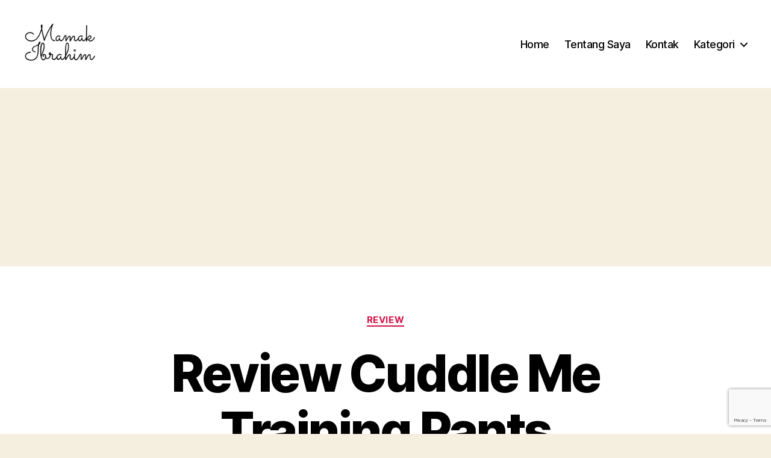

--- FILE ---
content_type: text/html; charset=UTF-8
request_url: https://pei.nwr.web.id/review-cuddle-me-training-pants/
body_size: 24847
content:
<!DOCTYPE html>

<html class="no-js" lang="en-US">

	<head>

		<meta charset="UTF-8">
		<meta name="viewport" content="width=device-width, initial-scale=1.0">

		<link rel="profile" href="https://gmpg.org/xfn/11">

		<meta name='robots' content='index, follow, max-image-preview:large, max-snippet:-1, max-video-preview:-1' />

	<!-- This site is optimized with the Yoast SEO plugin v26.7 - https://yoast.com/wordpress/plugins/seo/ -->
	<title>Review Cuddle Me Training Pants &#8212; Mamak Ibrahim - Lifestyle Blogger</title>
	<meta name="description" content="Untuk para Bunda yang sedang menemani anak-anak melewati masa toilet training, saya persembahkan review Cuddle Me training pants." />
	<link rel="canonical" href="https://pei.nwr.web.id/review-cuddle-me-training-pants/" />
	<meta property="og:locale" content="en_US" />
	<meta property="og:type" content="article" />
	<meta property="og:title" content="Review Cuddle Me Training Pants &#8212; Mamak Ibrahim - Lifestyle Blogger" />
	<meta property="og:description" content="Untuk para Bunda yang sedang menemani anak-anak melewati masa toilet training, saya persembahkan review Cuddle Me training pants." />
	<meta property="og:url" content="https://pei.nwr.web.id/review-cuddle-me-training-pants/" />
	<meta property="og:site_name" content="Mamak Ibrahim - Lifestyle Blogger" />
	<meta property="article:published_time" content="2020-09-25T08:32:30+00:00" />
	<meta property="article:modified_time" content="2020-09-25T09:28:56+00:00" />
	<meta property="og:image" content="https://pei.nwr.web.id/wp-content/uploads/2020/09/Review-Cuddle-Me-Training-Pants-1024x576.png" />
	<meta property="og:image:width" content="1024" />
	<meta property="og:image:height" content="576" />
	<meta property="og:image:type" content="image/png" />
	<meta name="author" content="Purnama Indah" />
	<meta name="twitter:card" content="summary_large_image" />
	<meta name="twitter:label1" content="Written by" />
	<meta name="twitter:data1" content="Purnama Indah" />
	<meta name="twitter:label2" content="Est. reading time" />
	<meta name="twitter:data2" content="3 minutes" />
	<script type="application/ld+json" class="yoast-schema-graph">{"@context":"https://schema.org","@graph":[{"@type":"Article","@id":"https://pei.nwr.web.id/review-cuddle-me-training-pants/#article","isPartOf":{"@id":"https://pei.nwr.web.id/review-cuddle-me-training-pants/"},"author":{"name":"Purnama Indah","@id":"https://pei.nwr.web.id/#/schema/person/1120ac13a019b72213037cdda779d39e"},"headline":"Review Cuddle Me Training Pants","datePublished":"2020-09-25T08:32:30+00:00","dateModified":"2020-09-25T09:28:56+00:00","mainEntityOfPage":{"@id":"https://pei.nwr.web.id/review-cuddle-me-training-pants/"},"wordCount":555,"commentCount":7,"publisher":{"@id":"https://pei.nwr.web.id/#organization"},"image":{"@id":"https://pei.nwr.web.id/review-cuddle-me-training-pants/#primaryimage"},"thumbnailUrl":"https://i0.wp.com/pei.nwr.web.id/wp-content/uploads/2020/09/Review-Cuddle-Me-Training-Pants.png?fit=2240%2C1260&ssl=1","keywords":["celana tatur","cuddle me","rekomendasi celana tatur","rekomendasi training pants","Review celana tatur","review celana tatur cuddle me","Review Cuddle Me","Review Cuddle Me Training Pants","review training pant","Review Training Pants Cuddle Me","tips toilet training","toilet training","toilet training pants","ulasan celana cuddle me","ulasan cuddle me","ulasan cuddle me training pant","ulasan cuddle me training pants"],"articleSection":["Review"],"inLanguage":"en-US","potentialAction":[{"@type":"CommentAction","name":"Comment","target":["https://pei.nwr.web.id/review-cuddle-me-training-pants/#respond"]}]},{"@type":"WebPage","@id":"https://pei.nwr.web.id/review-cuddle-me-training-pants/","url":"https://pei.nwr.web.id/review-cuddle-me-training-pants/","name":"Review Cuddle Me Training Pants &#8212; Mamak Ibrahim - Lifestyle Blogger","isPartOf":{"@id":"https://pei.nwr.web.id/#website"},"primaryImageOfPage":{"@id":"https://pei.nwr.web.id/review-cuddle-me-training-pants/#primaryimage"},"image":{"@id":"https://pei.nwr.web.id/review-cuddle-me-training-pants/#primaryimage"},"thumbnailUrl":"https://i0.wp.com/pei.nwr.web.id/wp-content/uploads/2020/09/Review-Cuddle-Me-Training-Pants.png?fit=2240%2C1260&ssl=1","datePublished":"2020-09-25T08:32:30+00:00","dateModified":"2020-09-25T09:28:56+00:00","description":"Untuk para Bunda yang sedang menemani anak-anak melewati masa toilet training, saya persembahkan review Cuddle Me training pants.","breadcrumb":{"@id":"https://pei.nwr.web.id/review-cuddle-me-training-pants/#breadcrumb"},"inLanguage":"en-US","potentialAction":[{"@type":"ReadAction","target":["https://pei.nwr.web.id/review-cuddle-me-training-pants/"]}]},{"@type":"ImageObject","inLanguage":"en-US","@id":"https://pei.nwr.web.id/review-cuddle-me-training-pants/#primaryimage","url":"https://i0.wp.com/pei.nwr.web.id/wp-content/uploads/2020/09/Review-Cuddle-Me-Training-Pants.png?fit=2240%2C1260&ssl=1","contentUrl":"https://i0.wp.com/pei.nwr.web.id/wp-content/uploads/2020/09/Review-Cuddle-Me-Training-Pants.png?fit=2240%2C1260&ssl=1","width":2240,"height":1260,"caption":"Review Cuddle Me Training Pants"},{"@type":"BreadcrumbList","@id":"https://pei.nwr.web.id/review-cuddle-me-training-pants/#breadcrumb","itemListElement":[{"@type":"ListItem","position":1,"name":"Home","item":"https://pei.nwr.web.id/"},{"@type":"ListItem","position":2,"name":"Review Cuddle Me Training Pants"}]},{"@type":"WebSite","@id":"https://pei.nwr.web.id/#website","url":"https://pei.nwr.web.id/","name":"Mamak Ibrahim - Lifestyle Blogger","description":"","publisher":{"@id":"https://pei.nwr.web.id/#organization"},"potentialAction":[{"@type":"SearchAction","target":{"@type":"EntryPoint","urlTemplate":"https://pei.nwr.web.id/?s={search_term_string}"},"query-input":{"@type":"PropertyValueSpecification","valueRequired":true,"valueName":"search_term_string"}}],"inLanguage":"en-US"},{"@type":"Organization","@id":"https://pei.nwr.web.id/#organization","name":"Mamak Ibrahim","url":"https://pei.nwr.web.id/","logo":{"@type":"ImageObject","inLanguage":"en-US","@id":"https://pei.nwr.web.id/#/schema/logo/image/","url":"https://i2.wp.com/pei.nwr.web.id/wp-content/uploads/2020/08/logo-horizonal.png?fit=1024%2C768&ssl=1","contentUrl":"https://i2.wp.com/pei.nwr.web.id/wp-content/uploads/2020/08/logo-horizonal.png?fit=1024%2C768&ssl=1","width":1024,"height":768,"caption":"Mamak Ibrahim"},"image":{"@id":"https://pei.nwr.web.id/#/schema/logo/image/"}},{"@type":"Person","@id":"https://pei.nwr.web.id/#/schema/person/1120ac13a019b72213037cdda779d39e","name":"Purnama Indah","image":{"@type":"ImageObject","inLanguage":"en-US","@id":"https://pei.nwr.web.id/#/schema/person/image/","url":"https://secure.gravatar.com/avatar/d28d90574f9600ce2da1a78ce8e6d70d0ffebf98bd083fd8cc246481a81f4440?s=96&d=monsterid&r=g","contentUrl":"https://secure.gravatar.com/avatar/d28d90574f9600ce2da1a78ce8e6d70d0ffebf98bd083fd8cc246481a81f4440?s=96&d=monsterid&r=g","caption":"Purnama Indah"},"url":"https://pei.nwr.web.id/author/pei/"}]}</script>
	<!-- / Yoast SEO plugin. -->


<link rel='dns-prefetch' href='//secure.gravatar.com' />
<link rel='dns-prefetch' href='//stats.wp.com' />
<link rel='dns-prefetch' href='//widgets.wp.com' />
<link rel='dns-prefetch' href='//www.googletagmanager.com' />
<link rel='dns-prefetch' href='//pagead2.googlesyndication.com' />
<link rel='preconnect' href='//i0.wp.com' />
<link rel='preconnect' href='//c0.wp.com' />
<link rel="alternate" type="application/rss+xml" title="Mamak Ibrahim - Lifestyle Blogger &raquo; Feed" href="https://pei.nwr.web.id/feed/" />
<link rel="alternate" type="application/rss+xml" title="Mamak Ibrahim - Lifestyle Blogger &raquo; Comments Feed" href="https://pei.nwr.web.id/comments/feed/" />
<link rel="alternate" type="application/rss+xml" title="Mamak Ibrahim - Lifestyle Blogger &raquo; Review Cuddle Me Training Pants Comments Feed" href="https://pei.nwr.web.id/review-cuddle-me-training-pants/feed/" />
<link rel="alternate" title="oEmbed (JSON)" type="application/json+oembed" href="https://pei.nwr.web.id/wp-json/oembed/1.0/embed?url=https%3A%2F%2Fpei.nwr.web.id%2Freview-cuddle-me-training-pants%2F" />
<link rel="alternate" title="oEmbed (XML)" type="text/xml+oembed" href="https://pei.nwr.web.id/wp-json/oembed/1.0/embed?url=https%3A%2F%2Fpei.nwr.web.id%2Freview-cuddle-me-training-pants%2F&#038;format=xml" />
<style id='wp-img-auto-sizes-contain-inline-css'>
img:is([sizes=auto i],[sizes^="auto," i]){contain-intrinsic-size:3000px 1500px}
/*# sourceURL=wp-img-auto-sizes-contain-inline-css */
</style>
<style id='wp-emoji-styles-inline-css'>

	img.wp-smiley, img.emoji {
		display: inline !important;
		border: none !important;
		box-shadow: none !important;
		height: 1em !important;
		width: 1em !important;
		margin: 0 0.07em !important;
		vertical-align: -0.1em !important;
		background: none !important;
		padding: 0 !important;
	}
/*# sourceURL=wp-emoji-styles-inline-css */
</style>
<link rel='stylesheet' id='wp-block-library-css' href='https://c0.wp.com/c/6.9/wp-includes/css/dist/block-library/style.min.css' media='all' />
<style id='classic-theme-styles-inline-css'>
/*! This file is auto-generated */
.wp-block-button__link{color:#fff;background-color:#32373c;border-radius:9999px;box-shadow:none;text-decoration:none;padding:calc(.667em + 2px) calc(1.333em + 2px);font-size:1.125em}.wp-block-file__button{background:#32373c;color:#fff;text-decoration:none}
/*# sourceURL=/wp-includes/css/classic-themes.min.css */
</style>
<link rel='stylesheet' id='mediaelement-css' href='https://c0.wp.com/c/6.9/wp-includes/js/mediaelement/mediaelementplayer-legacy.min.css' media='all' />
<link rel='stylesheet' id='wp-mediaelement-css' href='https://c0.wp.com/c/6.9/wp-includes/js/mediaelement/wp-mediaelement.min.css' media='all' />
<style id='jetpack-sharing-buttons-style-inline-css'>
.jetpack-sharing-buttons__services-list{display:flex;flex-direction:row;flex-wrap:wrap;gap:0;list-style-type:none;margin:5px;padding:0}.jetpack-sharing-buttons__services-list.has-small-icon-size{font-size:12px}.jetpack-sharing-buttons__services-list.has-normal-icon-size{font-size:16px}.jetpack-sharing-buttons__services-list.has-large-icon-size{font-size:24px}.jetpack-sharing-buttons__services-list.has-huge-icon-size{font-size:36px}@media print{.jetpack-sharing-buttons__services-list{display:none!important}}.editor-styles-wrapper .wp-block-jetpack-sharing-buttons{gap:0;padding-inline-start:0}ul.jetpack-sharing-buttons__services-list.has-background{padding:1.25em 2.375em}
/*# sourceURL=https://pei.nwr.web.id/wp-content/plugins/jetpack/_inc/blocks/sharing-buttons/view.css */
</style>
<style id='global-styles-inline-css'>
:root{--wp--preset--aspect-ratio--square: 1;--wp--preset--aspect-ratio--4-3: 4/3;--wp--preset--aspect-ratio--3-4: 3/4;--wp--preset--aspect-ratio--3-2: 3/2;--wp--preset--aspect-ratio--2-3: 2/3;--wp--preset--aspect-ratio--16-9: 16/9;--wp--preset--aspect-ratio--9-16: 9/16;--wp--preset--color--black: #000000;--wp--preset--color--cyan-bluish-gray: #abb8c3;--wp--preset--color--white: #ffffff;--wp--preset--color--pale-pink: #f78da7;--wp--preset--color--vivid-red: #cf2e2e;--wp--preset--color--luminous-vivid-orange: #ff6900;--wp--preset--color--luminous-vivid-amber: #fcb900;--wp--preset--color--light-green-cyan: #7bdcb5;--wp--preset--color--vivid-green-cyan: #00d084;--wp--preset--color--pale-cyan-blue: #8ed1fc;--wp--preset--color--vivid-cyan-blue: #0693e3;--wp--preset--color--vivid-purple: #9b51e0;--wp--preset--color--accent: #d61347;--wp--preset--color--primary: #000000;--wp--preset--color--secondary: #69603e;--wp--preset--color--subtle-background: #d7cfab;--wp--preset--color--background: #f5efe0;--wp--preset--gradient--vivid-cyan-blue-to-vivid-purple: linear-gradient(135deg,rgb(6,147,227) 0%,rgb(155,81,224) 100%);--wp--preset--gradient--light-green-cyan-to-vivid-green-cyan: linear-gradient(135deg,rgb(122,220,180) 0%,rgb(0,208,130) 100%);--wp--preset--gradient--luminous-vivid-amber-to-luminous-vivid-orange: linear-gradient(135deg,rgb(252,185,0) 0%,rgb(255,105,0) 100%);--wp--preset--gradient--luminous-vivid-orange-to-vivid-red: linear-gradient(135deg,rgb(255,105,0) 0%,rgb(207,46,46) 100%);--wp--preset--gradient--very-light-gray-to-cyan-bluish-gray: linear-gradient(135deg,rgb(238,238,238) 0%,rgb(169,184,195) 100%);--wp--preset--gradient--cool-to-warm-spectrum: linear-gradient(135deg,rgb(74,234,220) 0%,rgb(151,120,209) 20%,rgb(207,42,186) 40%,rgb(238,44,130) 60%,rgb(251,105,98) 80%,rgb(254,248,76) 100%);--wp--preset--gradient--blush-light-purple: linear-gradient(135deg,rgb(255,206,236) 0%,rgb(152,150,240) 100%);--wp--preset--gradient--blush-bordeaux: linear-gradient(135deg,rgb(254,205,165) 0%,rgb(254,45,45) 50%,rgb(107,0,62) 100%);--wp--preset--gradient--luminous-dusk: linear-gradient(135deg,rgb(255,203,112) 0%,rgb(199,81,192) 50%,rgb(65,88,208) 100%);--wp--preset--gradient--pale-ocean: linear-gradient(135deg,rgb(255,245,203) 0%,rgb(182,227,212) 50%,rgb(51,167,181) 100%);--wp--preset--gradient--electric-grass: linear-gradient(135deg,rgb(202,248,128) 0%,rgb(113,206,126) 100%);--wp--preset--gradient--midnight: linear-gradient(135deg,rgb(2,3,129) 0%,rgb(40,116,252) 100%);--wp--preset--font-size--small: 18px;--wp--preset--font-size--medium: 20px;--wp--preset--font-size--large: 26.25px;--wp--preset--font-size--x-large: 42px;--wp--preset--font-size--normal: 21px;--wp--preset--font-size--larger: 32px;--wp--preset--spacing--20: 0.44rem;--wp--preset--spacing--30: 0.67rem;--wp--preset--spacing--40: 1rem;--wp--preset--spacing--50: 1.5rem;--wp--preset--spacing--60: 2.25rem;--wp--preset--spacing--70: 3.38rem;--wp--preset--spacing--80: 5.06rem;--wp--preset--shadow--natural: 6px 6px 9px rgba(0, 0, 0, 0.2);--wp--preset--shadow--deep: 12px 12px 50px rgba(0, 0, 0, 0.4);--wp--preset--shadow--sharp: 6px 6px 0px rgba(0, 0, 0, 0.2);--wp--preset--shadow--outlined: 6px 6px 0px -3px rgb(255, 255, 255), 6px 6px rgb(0, 0, 0);--wp--preset--shadow--crisp: 6px 6px 0px rgb(0, 0, 0);}:where(.is-layout-flex){gap: 0.5em;}:where(.is-layout-grid){gap: 0.5em;}body .is-layout-flex{display: flex;}.is-layout-flex{flex-wrap: wrap;align-items: center;}.is-layout-flex > :is(*, div){margin: 0;}body .is-layout-grid{display: grid;}.is-layout-grid > :is(*, div){margin: 0;}:where(.wp-block-columns.is-layout-flex){gap: 2em;}:where(.wp-block-columns.is-layout-grid){gap: 2em;}:where(.wp-block-post-template.is-layout-flex){gap: 1.25em;}:where(.wp-block-post-template.is-layout-grid){gap: 1.25em;}.has-black-color{color: var(--wp--preset--color--black) !important;}.has-cyan-bluish-gray-color{color: var(--wp--preset--color--cyan-bluish-gray) !important;}.has-white-color{color: var(--wp--preset--color--white) !important;}.has-pale-pink-color{color: var(--wp--preset--color--pale-pink) !important;}.has-vivid-red-color{color: var(--wp--preset--color--vivid-red) !important;}.has-luminous-vivid-orange-color{color: var(--wp--preset--color--luminous-vivid-orange) !important;}.has-luminous-vivid-amber-color{color: var(--wp--preset--color--luminous-vivid-amber) !important;}.has-light-green-cyan-color{color: var(--wp--preset--color--light-green-cyan) !important;}.has-vivid-green-cyan-color{color: var(--wp--preset--color--vivid-green-cyan) !important;}.has-pale-cyan-blue-color{color: var(--wp--preset--color--pale-cyan-blue) !important;}.has-vivid-cyan-blue-color{color: var(--wp--preset--color--vivid-cyan-blue) !important;}.has-vivid-purple-color{color: var(--wp--preset--color--vivid-purple) !important;}.has-black-background-color{background-color: var(--wp--preset--color--black) !important;}.has-cyan-bluish-gray-background-color{background-color: var(--wp--preset--color--cyan-bluish-gray) !important;}.has-white-background-color{background-color: var(--wp--preset--color--white) !important;}.has-pale-pink-background-color{background-color: var(--wp--preset--color--pale-pink) !important;}.has-vivid-red-background-color{background-color: var(--wp--preset--color--vivid-red) !important;}.has-luminous-vivid-orange-background-color{background-color: var(--wp--preset--color--luminous-vivid-orange) !important;}.has-luminous-vivid-amber-background-color{background-color: var(--wp--preset--color--luminous-vivid-amber) !important;}.has-light-green-cyan-background-color{background-color: var(--wp--preset--color--light-green-cyan) !important;}.has-vivid-green-cyan-background-color{background-color: var(--wp--preset--color--vivid-green-cyan) !important;}.has-pale-cyan-blue-background-color{background-color: var(--wp--preset--color--pale-cyan-blue) !important;}.has-vivid-cyan-blue-background-color{background-color: var(--wp--preset--color--vivid-cyan-blue) !important;}.has-vivid-purple-background-color{background-color: var(--wp--preset--color--vivid-purple) !important;}.has-black-border-color{border-color: var(--wp--preset--color--black) !important;}.has-cyan-bluish-gray-border-color{border-color: var(--wp--preset--color--cyan-bluish-gray) !important;}.has-white-border-color{border-color: var(--wp--preset--color--white) !important;}.has-pale-pink-border-color{border-color: var(--wp--preset--color--pale-pink) !important;}.has-vivid-red-border-color{border-color: var(--wp--preset--color--vivid-red) !important;}.has-luminous-vivid-orange-border-color{border-color: var(--wp--preset--color--luminous-vivid-orange) !important;}.has-luminous-vivid-amber-border-color{border-color: var(--wp--preset--color--luminous-vivid-amber) !important;}.has-light-green-cyan-border-color{border-color: var(--wp--preset--color--light-green-cyan) !important;}.has-vivid-green-cyan-border-color{border-color: var(--wp--preset--color--vivid-green-cyan) !important;}.has-pale-cyan-blue-border-color{border-color: var(--wp--preset--color--pale-cyan-blue) !important;}.has-vivid-cyan-blue-border-color{border-color: var(--wp--preset--color--vivid-cyan-blue) !important;}.has-vivid-purple-border-color{border-color: var(--wp--preset--color--vivid-purple) !important;}.has-vivid-cyan-blue-to-vivid-purple-gradient-background{background: var(--wp--preset--gradient--vivid-cyan-blue-to-vivid-purple) !important;}.has-light-green-cyan-to-vivid-green-cyan-gradient-background{background: var(--wp--preset--gradient--light-green-cyan-to-vivid-green-cyan) !important;}.has-luminous-vivid-amber-to-luminous-vivid-orange-gradient-background{background: var(--wp--preset--gradient--luminous-vivid-amber-to-luminous-vivid-orange) !important;}.has-luminous-vivid-orange-to-vivid-red-gradient-background{background: var(--wp--preset--gradient--luminous-vivid-orange-to-vivid-red) !important;}.has-very-light-gray-to-cyan-bluish-gray-gradient-background{background: var(--wp--preset--gradient--very-light-gray-to-cyan-bluish-gray) !important;}.has-cool-to-warm-spectrum-gradient-background{background: var(--wp--preset--gradient--cool-to-warm-spectrum) !important;}.has-blush-light-purple-gradient-background{background: var(--wp--preset--gradient--blush-light-purple) !important;}.has-blush-bordeaux-gradient-background{background: var(--wp--preset--gradient--blush-bordeaux) !important;}.has-luminous-dusk-gradient-background{background: var(--wp--preset--gradient--luminous-dusk) !important;}.has-pale-ocean-gradient-background{background: var(--wp--preset--gradient--pale-ocean) !important;}.has-electric-grass-gradient-background{background: var(--wp--preset--gradient--electric-grass) !important;}.has-midnight-gradient-background{background: var(--wp--preset--gradient--midnight) !important;}.has-small-font-size{font-size: var(--wp--preset--font-size--small) !important;}.has-medium-font-size{font-size: var(--wp--preset--font-size--medium) !important;}.has-large-font-size{font-size: var(--wp--preset--font-size--large) !important;}.has-x-large-font-size{font-size: var(--wp--preset--font-size--x-large) !important;}
:where(.wp-block-post-template.is-layout-flex){gap: 1.25em;}:where(.wp-block-post-template.is-layout-grid){gap: 1.25em;}
:where(.wp-block-term-template.is-layout-flex){gap: 1.25em;}:where(.wp-block-term-template.is-layout-grid){gap: 1.25em;}
:where(.wp-block-columns.is-layout-flex){gap: 2em;}:where(.wp-block-columns.is-layout-grid){gap: 2em;}
:root :where(.wp-block-pullquote){font-size: 1.5em;line-height: 1.6;}
/*# sourceURL=global-styles-inline-css */
</style>
<link rel='stylesheet' id='contact-form-7-css' href='https://pei.nwr.web.id/wp-content/plugins/contact-form-7/includes/css/styles.css?ver=6.1.4' media='all' />
<link rel='stylesheet' id='ez-toc-css' href='https://pei.nwr.web.id/wp-content/plugins/easy-table-of-contents/assets/css/screen.min.css?ver=2.0.80' media='all' />
<style id='ez-toc-inline-css'>
div#ez-toc-container .ez-toc-title {font-size: 120%;}div#ez-toc-container .ez-toc-title {font-weight: 500;}div#ez-toc-container ul li , div#ez-toc-container ul li a {font-size: 95%;}div#ez-toc-container ul li , div#ez-toc-container ul li a {font-weight: 500;}div#ez-toc-container nav ul ul li {font-size: 90%;}.ez-toc-box-title {font-weight: bold; margin-bottom: 10px; text-align: center; text-transform: uppercase; letter-spacing: 1px; color: #666; padding-bottom: 5px;position:absolute;top:-4%;left:5%;background-color: inherit;transition: top 0.3s ease;}.ez-toc-box-title.toc-closed {top:-25%;}
.ez-toc-container-direction {direction: ltr;}.ez-toc-counter ul{counter-reset: item ;}.ez-toc-counter nav ul li a::before {content: counters(item, '.', decimal) '. ';display: inline-block;counter-increment: item;flex-grow: 0;flex-shrink: 0;margin-right: .2em; float: left; }.ez-toc-widget-direction {direction: ltr;}.ez-toc-widget-container ul{counter-reset: item ;}.ez-toc-widget-container nav ul li a::before {content: counters(item, '.', decimal) '. ';display: inline-block;counter-increment: item;flex-grow: 0;flex-shrink: 0;margin-right: .2em; float: left; }
/*# sourceURL=ez-toc-inline-css */
</style>
<link rel='stylesheet' id='twentytwenty-style-css' href='https://pei.nwr.web.id/wp-content/themes/twentytwenty/style.css?ver=3.0' media='all' />
<style id='twentytwenty-style-inline-css'>
.color-accent,.color-accent-hover:hover,.color-accent-hover:focus,:root .has-accent-color,.has-drop-cap:not(:focus):first-letter,.wp-block-button.is-style-outline,a { color: #d61347; }blockquote,.border-color-accent,.border-color-accent-hover:hover,.border-color-accent-hover:focus { border-color: #d61347; }button,.button,.faux-button,.wp-block-button__link,.wp-block-file .wp-block-file__button,input[type="button"],input[type="reset"],input[type="submit"],.bg-accent,.bg-accent-hover:hover,.bg-accent-hover:focus,:root .has-accent-background-color,.comment-reply-link { background-color: #d61347; }.fill-children-accent,.fill-children-accent * { fill: #d61347; }:root .has-background-color,button,.button,.faux-button,.wp-block-button__link,.wp-block-file__button,input[type="button"],input[type="reset"],input[type="submit"],.wp-block-button,.comment-reply-link,.has-background.has-primary-background-color:not(.has-text-color),.has-background.has-primary-background-color *:not(.has-text-color),.has-background.has-accent-background-color:not(.has-text-color),.has-background.has-accent-background-color *:not(.has-text-color) { color: #f5efe0; }:root .has-background-background-color { background-color: #f5efe0; }body,.entry-title a,:root .has-primary-color { color: #000000; }:root .has-primary-background-color { background-color: #000000; }cite,figcaption,.wp-caption-text,.post-meta,.entry-content .wp-block-archives li,.entry-content .wp-block-categories li,.entry-content .wp-block-latest-posts li,.wp-block-latest-comments__comment-date,.wp-block-latest-posts__post-date,.wp-block-embed figcaption,.wp-block-image figcaption,.wp-block-pullquote cite,.comment-metadata,.comment-respond .comment-notes,.comment-respond .logged-in-as,.pagination .dots,.entry-content hr:not(.has-background),hr.styled-separator,:root .has-secondary-color { color: #69603e; }:root .has-secondary-background-color { background-color: #69603e; }pre,fieldset,input,textarea,table,table *,hr { border-color: #d7cfab; }caption,code,code,kbd,samp,.wp-block-table.is-style-stripes tbody tr:nth-child(odd),:root .has-subtle-background-background-color { background-color: #d7cfab; }.wp-block-table.is-style-stripes { border-bottom-color: #d7cfab; }.wp-block-latest-posts.is-grid li { border-top-color: #d7cfab; }:root .has-subtle-background-color { color: #d7cfab; }body:not(.overlay-header) .primary-menu > li > a,body:not(.overlay-header) .primary-menu > li > .icon,.modal-menu a,.footer-menu a, .footer-widgets a:where(:not(.wp-block-button__link)),#site-footer .wp-block-button.is-style-outline,.wp-block-pullquote:before,.singular:not(.overlay-header) .entry-header a,.archive-header a,.header-footer-group .color-accent,.header-footer-group .color-accent-hover:hover { color: #e22658; }.social-icons a,#site-footer button:not(.toggle),#site-footer .button,#site-footer .faux-button,#site-footer .wp-block-button__link,#site-footer .wp-block-file__button,#site-footer input[type="button"],#site-footer input[type="reset"],#site-footer input[type="submit"] { background-color: #e22658; }.social-icons a,body:not(.overlay-header) .primary-menu ul,.header-footer-group button,.header-footer-group .button,.header-footer-group .faux-button,.header-footer-group .wp-block-button:not(.is-style-outline) .wp-block-button__link,.header-footer-group .wp-block-file__button,.header-footer-group input[type="button"],.header-footer-group input[type="reset"],.header-footer-group input[type="submit"] { color: #ffffff; }#site-header,.footer-nav-widgets-wrapper,#site-footer,.menu-modal,.menu-modal-inner,.search-modal-inner,.archive-header,.singular .entry-header,.singular .featured-media:before,.wp-block-pullquote:before { background-color: #ffffff; }.header-footer-group,body:not(.overlay-header) #site-header .toggle,.menu-modal .toggle { color: #000000; }body:not(.overlay-header) .primary-menu ul { background-color: #000000; }body:not(.overlay-header) .primary-menu > li > ul:after { border-bottom-color: #000000; }body:not(.overlay-header) .primary-menu ul ul:after { border-left-color: #000000; }.site-description,body:not(.overlay-header) .toggle-inner .toggle-text,.widget .post-date,.widget .rss-date,.widget_archive li,.widget_categories li,.widget cite,.widget_pages li,.widget_meta li,.widget_nav_menu li,.powered-by-wordpress,.footer-credits .privacy-policy,.to-the-top,.singular .entry-header .post-meta,.singular:not(.overlay-header) .entry-header .post-meta a { color: #6d6d6d; }.header-footer-group pre,.header-footer-group fieldset,.header-footer-group input,.header-footer-group textarea,.header-footer-group table,.header-footer-group table *,.footer-nav-widgets-wrapper,#site-footer,.menu-modal nav *,.footer-widgets-outer-wrapper,.footer-top { border-color: #dbdbdb; }.header-footer-group table caption,body:not(.overlay-header) .header-inner .toggle-wrapper::before { background-color: #dbdbdb; }
/*# sourceURL=twentytwenty-style-inline-css */
</style>
<link rel='stylesheet' id='twentytwenty-fonts-css' href='https://pei.nwr.web.id/wp-content/themes/twentytwenty/assets/css/font-inter.css?ver=3.0' media='all' />
<link rel='stylesheet' id='twentytwenty-print-style-css' href='https://pei.nwr.web.id/wp-content/themes/twentytwenty/print.css?ver=3.0' media='print' />
<link rel='stylesheet' id='twentytwenty-jetpack-css' href='https://c0.wp.com/p/jetpack/15.4/modules/theme-tools/compat/twentytwenty.css' media='all' />
<script src="https://pei.nwr.web.id/wp-content/themes/twentytwenty/assets/js/index.js?ver=3.0" id="twentytwenty-js-js" defer data-wp-strategy="defer"></script>
<link rel="EditURI" type="application/rsd+xml" title="RSD" href="https://pei.nwr.web.id/xmlrpc.php?rsd" />
<meta name="generator" content="WordPress 6.9" />
<link rel='shortlink' href='https://pei.nwr.web.id/?p=835' />
<meta name="generator" content="Site Kit by Google 1.170.0" />	<style>img#wpstats{display:none}</style>
		<script>
document.documentElement.className = document.documentElement.className.replace( 'no-js', 'js' );
//# sourceURL=twentytwenty_no_js_class
</script>

<!-- Google AdSense meta tags added by Site Kit -->
<meta name="google-adsense-platform-account" content="ca-host-pub-2644536267352236">
<meta name="google-adsense-platform-domain" content="sitekit.withgoogle.com">
<!-- End Google AdSense meta tags added by Site Kit -->
<meta name="generator" content="Elementor 3.34.1; features: additional_custom_breakpoints; settings: css_print_method-external, google_font-enabled, font_display-auto">
			<style>
				.e-con.e-parent:nth-of-type(n+4):not(.e-lazyloaded):not(.e-no-lazyload),
				.e-con.e-parent:nth-of-type(n+4):not(.e-lazyloaded):not(.e-no-lazyload) * {
					background-image: none !important;
				}
				@media screen and (max-height: 1024px) {
					.e-con.e-parent:nth-of-type(n+3):not(.e-lazyloaded):not(.e-no-lazyload),
					.e-con.e-parent:nth-of-type(n+3):not(.e-lazyloaded):not(.e-no-lazyload) * {
						background-image: none !important;
					}
				}
				@media screen and (max-height: 640px) {
					.e-con.e-parent:nth-of-type(n+2):not(.e-lazyloaded):not(.e-no-lazyload),
					.e-con.e-parent:nth-of-type(n+2):not(.e-lazyloaded):not(.e-no-lazyload) * {
						background-image: none !important;
					}
				}
			</style>
			
<!-- Google Tag Manager snippet added by Site Kit -->
<script>
			( function( w, d, s, l, i ) {
				w[l] = w[l] || [];
				w[l].push( {'gtm.start': new Date().getTime(), event: 'gtm.js'} );
				var f = d.getElementsByTagName( s )[0],
					j = d.createElement( s ), dl = l != 'dataLayer' ? '&l=' + l : '';
				j.async = true;
				j.src = 'https://www.googletagmanager.com/gtm.js?id=' + i + dl;
				f.parentNode.insertBefore( j, f );
			} )( window, document, 'script', 'dataLayer', 'GTM-MZ2QKLV' );
			
</script>

<!-- End Google Tag Manager snippet added by Site Kit -->

<!-- Google AdSense snippet added by Site Kit -->
<script async src="https://pagead2.googlesyndication.com/pagead/js/adsbygoogle.js?client=ca-pub-1867392014553921&amp;host=ca-host-pub-2644536267352236" crossorigin="anonymous"></script>

<!-- End Google AdSense snippet added by Site Kit -->
<link rel="icon" href="https://i0.wp.com/pei.nwr.web.id/wp-content/uploads/2020/08/cropped-pei.png?fit=32%2C32&#038;ssl=1" sizes="32x32" />
<link rel="icon" href="https://i0.wp.com/pei.nwr.web.id/wp-content/uploads/2020/08/cropped-pei.png?fit=192%2C192&#038;ssl=1" sizes="192x192" />
<link rel="apple-touch-icon" href="https://i0.wp.com/pei.nwr.web.id/wp-content/uploads/2020/08/cropped-pei.png?fit=180%2C180&#038;ssl=1" />
<meta name="msapplication-TileImage" content="https://i0.wp.com/pei.nwr.web.id/wp-content/uploads/2020/08/cropped-pei.png?fit=270%2C270&#038;ssl=1" />
		<style id="wp-custom-css">
			/* --- Justify Text Option --- */
.justify-text {
	text-align: justify;
}		</style>
		
	</head>

	<body class="wp-singular post-template-default single single-post postid-835 single-format-standard wp-custom-logo wp-embed-responsive wp-theme-twentytwenty singular has-post-thumbnail has-single-pagination showing-comments show-avatars footer-top-visible elementor-default elementor-kit-1813">

				<!-- Google Tag Manager (noscript) snippet added by Site Kit -->
		<noscript>
			<iframe src="https://www.googletagmanager.com/ns.html?id=GTM-MZ2QKLV" height="0" width="0" style="display:none;visibility:hidden"></iframe>
		</noscript>
		<!-- End Google Tag Manager (noscript) snippet added by Site Kit -->
		<a class="skip-link screen-reader-text" href="#site-content">Skip to the content</a>
		<header id="site-header" class="header-footer-group">

			<div class="header-inner section-inner">

				<div class="header-titles-wrapper">

					
					<div class="header-titles">

						<div class="site-logo faux-heading"><a href="https://pei.nwr.web.id/" class="custom-logo-link" rel="home"><img fetchpriority="high" width="300" height="224" style="height: 224px;" src="https://i0.wp.com/pei.nwr.web.id/wp-content/uploads/2020/08/cropped-mamak-ibrahim-logo.png?fit=600%2C449&amp;ssl=1" class="custom-logo" alt="Mamak Ibrahim &#8211; Lifestyle Blogger" decoding="async" srcset="https://i0.wp.com/pei.nwr.web.id/wp-content/uploads/2020/08/cropped-mamak-ibrahim-logo.png?w=600&amp;ssl=1 600w, https://i0.wp.com/pei.nwr.web.id/wp-content/uploads/2020/08/cropped-mamak-ibrahim-logo.png?resize=300%2C225&amp;ssl=1 300w" sizes="(max-width: 600px) 100vw, 600px" data-attachment-id="321" data-permalink="https://pei.nwr.web.id/cropped-mamak-ibrahim-logo-png/" data-orig-file="https://i0.wp.com/pei.nwr.web.id/wp-content/uploads/2020/08/cropped-mamak-ibrahim-logo.png?fit=600%2C449&amp;ssl=1" data-orig-size="600,449" data-comments-opened="1" data-image-meta="{&quot;aperture&quot;:&quot;0&quot;,&quot;credit&quot;:&quot;&quot;,&quot;camera&quot;:&quot;&quot;,&quot;caption&quot;:&quot;&quot;,&quot;created_timestamp&quot;:&quot;0&quot;,&quot;copyright&quot;:&quot;&quot;,&quot;focal_length&quot;:&quot;0&quot;,&quot;iso&quot;:&quot;0&quot;,&quot;shutter_speed&quot;:&quot;0&quot;,&quot;title&quot;:&quot;&quot;,&quot;orientation&quot;:&quot;0&quot;}" data-image-title="cropped-mamak-ibrahim-logo.png" data-image-description="&lt;p&gt;https://pei.nwr.web.id/wp-content/uploads/2020/08/cropped-mamak-ibrahim-logo.png&lt;/p&gt;
" data-image-caption="" data-medium-file="https://i0.wp.com/pei.nwr.web.id/wp-content/uploads/2020/08/cropped-mamak-ibrahim-logo.png?fit=300%2C225&amp;ssl=1" data-large-file="https://i0.wp.com/pei.nwr.web.id/wp-content/uploads/2020/08/cropped-mamak-ibrahim-logo.png?fit=580%2C434&amp;ssl=1" /></a><span class="screen-reader-text">Mamak Ibrahim - Lifestyle Blogger</span></div>
					</div><!-- .header-titles -->

					<button class="toggle nav-toggle mobile-nav-toggle" data-toggle-target=".menu-modal"  data-toggle-body-class="showing-menu-modal" aria-expanded="false" data-set-focus=".close-nav-toggle">
						<span class="toggle-inner">
							<span class="toggle-icon">
								<svg class="svg-icon" aria-hidden="true" role="img" focusable="false" xmlns="http://www.w3.org/2000/svg" width="26" height="7" viewBox="0 0 26 7"><path fill-rule="evenodd" d="M332.5,45 C330.567003,45 329,43.4329966 329,41.5 C329,39.5670034 330.567003,38 332.5,38 C334.432997,38 336,39.5670034 336,41.5 C336,43.4329966 334.432997,45 332.5,45 Z M342,45 C340.067003,45 338.5,43.4329966 338.5,41.5 C338.5,39.5670034 340.067003,38 342,38 C343.932997,38 345.5,39.5670034 345.5,41.5 C345.5,43.4329966 343.932997,45 342,45 Z M351.5,45 C349.567003,45 348,43.4329966 348,41.5 C348,39.5670034 349.567003,38 351.5,38 C353.432997,38 355,39.5670034 355,41.5 C355,43.4329966 353.432997,45 351.5,45 Z" transform="translate(-329 -38)" /></svg>							</span>
							<span class="toggle-text">Menu</span>
						</span>
					</button><!-- .nav-toggle -->

				</div><!-- .header-titles-wrapper -->

				<div class="header-navigation-wrapper">

					
							<nav class="primary-menu-wrapper" aria-label="Horizontal">

								<ul class="primary-menu reset-list-style">

								<li id="menu-item-356" class="menu-item menu-item-type-custom menu-item-object-custom menu-item-home menu-item-356"><a href="https://pei.nwr.web.id/">Home</a></li>
<li id="menu-item-416" class="menu-item menu-item-type-post_type menu-item-object-page menu-item-416"><a href="https://pei.nwr.web.id/about-me/">Tentang Saya</a></li>
<li id="menu-item-268" class="menu-item menu-item-type-post_type menu-item-object-page menu-item-268"><a href="https://pei.nwr.web.id/contact/">Kontak</a></li>
<li id="menu-item-1828" class="menu-item menu-item-type-custom menu-item-object-custom menu-item-has-children menu-item-1828"><a href="#">Kategori</a><span class="icon"></span>
<ul class="sub-menu">
	<li id="menu-item-1829" class="menu-item menu-item-type-taxonomy menu-item-object-category current-post-ancestor current-menu-parent current-post-parent menu-item-1829"><a href="https://pei.nwr.web.id/category/review/">Review</a></li>
	<li id="menu-item-1830" class="menu-item menu-item-type-taxonomy menu-item-object-category menu-item-1830"><a href="https://pei.nwr.web.id/category/odop/">ODOP</a></li>
	<li id="menu-item-1831" class="menu-item menu-item-type-taxonomy menu-item-object-category menu-item-1831"><a href="https://pei.nwr.web.id/category/parenting/">Parenting</a></li>
	<li id="menu-item-1832" class="menu-item menu-item-type-taxonomy menu-item-object-category menu-item-1832"><a href="https://pei.nwr.web.id/category/uncategorized/">Uncategorized</a></li>
	<li id="menu-item-1833" class="menu-item menu-item-type-taxonomy menu-item-object-category menu-item-1833"><a href="https://pei.nwr.web.id/category/keluarga/">Keluarga</a></li>
	<li id="menu-item-1834" class="menu-item menu-item-type-taxonomy menu-item-object-category menu-item-1834"><a href="https://pei.nwr.web.id/category/fiksi/">Fiksi</a></li>
	<li id="menu-item-1835" class="menu-item menu-item-type-taxonomy menu-item-object-category menu-item-1835"><a href="https://pei.nwr.web.id/category/jajak-pendapat/">Jajak Pendapat</a></li>
	<li id="menu-item-1836" class="menu-item menu-item-type-taxonomy menu-item-object-category menu-item-1836"><a href="https://pei.nwr.web.id/category/resep/">Resep</a></li>
	<li id="menu-item-1837" class="menu-item menu-item-type-taxonomy menu-item-object-category menu-item-1837"><a href="https://pei.nwr.web.id/category/kompetisi/">Kompetisi</a></li>
</ul>
</li>

								</ul>

							</nav><!-- .primary-menu-wrapper -->

						
				</div><!-- .header-navigation-wrapper -->

			</div><!-- .header-inner -->

			
		</header><!-- #site-header -->

		
<div class="menu-modal cover-modal header-footer-group" data-modal-target-string=".menu-modal">

	<div class="menu-modal-inner modal-inner">

		<div class="menu-wrapper section-inner">

			<div class="menu-top">

				<button class="toggle close-nav-toggle fill-children-current-color" data-toggle-target=".menu-modal" data-toggle-body-class="showing-menu-modal" data-set-focus=".menu-modal">
					<span class="toggle-text">Close Menu</span>
					<svg class="svg-icon" aria-hidden="true" role="img" focusable="false" xmlns="http://www.w3.org/2000/svg" width="16" height="16" viewBox="0 0 16 16"><polygon fill="" fill-rule="evenodd" points="6.852 7.649 .399 1.195 1.445 .149 7.899 6.602 14.352 .149 15.399 1.195 8.945 7.649 15.399 14.102 14.352 15.149 7.899 8.695 1.445 15.149 .399 14.102" /></svg>				</button><!-- .nav-toggle -->

				
					<nav class="mobile-menu" aria-label="Mobile">

						<ul class="modal-menu reset-list-style">

						<li class="menu-item menu-item-type-custom menu-item-object-custom menu-item-home menu-item-356"><div class="ancestor-wrapper"><a href="https://pei.nwr.web.id/">Home</a></div><!-- .ancestor-wrapper --></li>
<li class="menu-item menu-item-type-post_type menu-item-object-page menu-item-416"><div class="ancestor-wrapper"><a href="https://pei.nwr.web.id/about-me/">Tentang Saya</a></div><!-- .ancestor-wrapper --></li>
<li class="menu-item menu-item-type-post_type menu-item-object-page menu-item-268"><div class="ancestor-wrapper"><a href="https://pei.nwr.web.id/contact/">Kontak</a></div><!-- .ancestor-wrapper --></li>
<li class="menu-item menu-item-type-custom menu-item-object-custom menu-item-has-children menu-item-1828"><div class="ancestor-wrapper"><a href="#">Kategori</a><button class="toggle sub-menu-toggle fill-children-current-color" data-toggle-target=".menu-modal .menu-item-1828 > .sub-menu" data-toggle-type="slidetoggle" data-toggle-duration="250" aria-expanded="false"><span class="screen-reader-text">Show sub menu</span><svg class="svg-icon" aria-hidden="true" role="img" focusable="false" xmlns="http://www.w3.org/2000/svg" width="20" height="12" viewBox="0 0 20 12"><polygon fill="" fill-rule="evenodd" points="1319.899 365.778 1327.678 358 1329.799 360.121 1319.899 370.021 1310 360.121 1312.121 358" transform="translate(-1310 -358)" /></svg></button></div><!-- .ancestor-wrapper -->
<ul class="sub-menu">
	<li class="menu-item menu-item-type-taxonomy menu-item-object-category current-post-ancestor current-menu-parent current-post-parent menu-item-1829"><div class="ancestor-wrapper"><a href="https://pei.nwr.web.id/category/review/">Review</a></div><!-- .ancestor-wrapper --></li>
	<li class="menu-item menu-item-type-taxonomy menu-item-object-category menu-item-1830"><div class="ancestor-wrapper"><a href="https://pei.nwr.web.id/category/odop/">ODOP</a></div><!-- .ancestor-wrapper --></li>
	<li class="menu-item menu-item-type-taxonomy menu-item-object-category menu-item-1831"><div class="ancestor-wrapper"><a href="https://pei.nwr.web.id/category/parenting/">Parenting</a></div><!-- .ancestor-wrapper --></li>
	<li class="menu-item menu-item-type-taxonomy menu-item-object-category menu-item-1832"><div class="ancestor-wrapper"><a href="https://pei.nwr.web.id/category/uncategorized/">Uncategorized</a></div><!-- .ancestor-wrapper --></li>
	<li class="menu-item menu-item-type-taxonomy menu-item-object-category menu-item-1833"><div class="ancestor-wrapper"><a href="https://pei.nwr.web.id/category/keluarga/">Keluarga</a></div><!-- .ancestor-wrapper --></li>
	<li class="menu-item menu-item-type-taxonomy menu-item-object-category menu-item-1834"><div class="ancestor-wrapper"><a href="https://pei.nwr.web.id/category/fiksi/">Fiksi</a></div><!-- .ancestor-wrapper --></li>
	<li class="menu-item menu-item-type-taxonomy menu-item-object-category menu-item-1835"><div class="ancestor-wrapper"><a href="https://pei.nwr.web.id/category/jajak-pendapat/">Jajak Pendapat</a></div><!-- .ancestor-wrapper --></li>
	<li class="menu-item menu-item-type-taxonomy menu-item-object-category menu-item-1836"><div class="ancestor-wrapper"><a href="https://pei.nwr.web.id/category/resep/">Resep</a></div><!-- .ancestor-wrapper --></li>
	<li class="menu-item menu-item-type-taxonomy menu-item-object-category menu-item-1837"><div class="ancestor-wrapper"><a href="https://pei.nwr.web.id/category/kompetisi/">Kompetisi</a></div><!-- .ancestor-wrapper --></li>
</ul>
</li>

						</ul>

					</nav>

					
			</div><!-- .menu-top -->

			<div class="menu-bottom">

				
					<nav aria-label="Expanded Social links">
						<ul class="social-menu reset-list-style social-icons fill-children-current-color">

							<li id="menu-item-413" class="menu-item menu-item-type-custom menu-item-object-custom menu-item-413"><a href="https://instagram.com/purnamaindah_pei"><span class="screen-reader-text">Instagram</span><svg class="svg-icon" aria-hidden="true" role="img" focusable="false" width="24" height="24" viewBox="0 0 24 24" xmlns="http://www.w3.org/2000/svg"><path d="M12,4.622c2.403,0,2.688,0.009,3.637,0.052c0.877,0.04,1.354,0.187,1.671,0.31c0.42,0.163,0.72,0.358,1.035,0.673 c0.315,0.315,0.51,0.615,0.673,1.035c0.123,0.317,0.27,0.794,0.31,1.671c0.043,0.949,0.052,1.234,0.052,3.637 s-0.009,2.688-0.052,3.637c-0.04,0.877-0.187,1.354-0.31,1.671c-0.163,0.42-0.358,0.72-0.673,1.035 c-0.315,0.315-0.615,0.51-1.035,0.673c-0.317,0.123-0.794,0.27-1.671,0.31c-0.949,0.043-1.233,0.052-3.637,0.052 s-2.688-0.009-3.637-0.052c-0.877-0.04-1.354-0.187-1.671-0.31c-0.42-0.163-0.72-0.358-1.035-0.673 c-0.315-0.315-0.51-0.615-0.673-1.035c-0.123-0.317-0.27-0.794-0.31-1.671C4.631,14.688,4.622,14.403,4.622,12 s0.009-2.688,0.052-3.637c0.04-0.877,0.187-1.354,0.31-1.671c0.163-0.42,0.358-0.72,0.673-1.035 c0.315-0.315,0.615-0.51,1.035-0.673c0.317-0.123,0.794-0.27,1.671-0.31C9.312,4.631,9.597,4.622,12,4.622 M12,3 C9.556,3,9.249,3.01,8.289,3.054C7.331,3.098,6.677,3.25,6.105,3.472C5.513,3.702,5.011,4.01,4.511,4.511 c-0.5,0.5-0.808,1.002-1.038,1.594C3.25,6.677,3.098,7.331,3.054,8.289C3.01,9.249,3,9.556,3,12c0,2.444,0.01,2.751,0.054,3.711 c0.044,0.958,0.196,1.612,0.418,2.185c0.23,0.592,0.538,1.094,1.038,1.594c0.5,0.5,1.002,0.808,1.594,1.038 c0.572,0.222,1.227,0.375,2.185,0.418C9.249,20.99,9.556,21,12,21s2.751-0.01,3.711-0.054c0.958-0.044,1.612-0.196,2.185-0.418 c0.592-0.23,1.094-0.538,1.594-1.038c0.5-0.5,0.808-1.002,1.038-1.594c0.222-0.572,0.375-1.227,0.418-2.185 C20.99,14.751,21,14.444,21,12s-0.01-2.751-0.054-3.711c-0.044-0.958-0.196-1.612-0.418-2.185c-0.23-0.592-0.538-1.094-1.038-1.594 c-0.5-0.5-1.002-0.808-1.594-1.038c-0.572-0.222-1.227-0.375-2.185-0.418C14.751,3.01,14.444,3,12,3L12,3z M12,7.378 c-2.552,0-4.622,2.069-4.622,4.622S9.448,16.622,12,16.622s4.622-2.069,4.622-4.622S14.552,7.378,12,7.378z M12,15 c-1.657,0-3-1.343-3-3s1.343-3,3-3s3,1.343,3,3S13.657,15,12,15z M16.804,6.116c-0.596,0-1.08,0.484-1.08,1.08 s0.484,1.08,1.08,1.08c0.596,0,1.08-0.484,1.08-1.08S17.401,6.116,16.804,6.116z"></path></svg></a></li>
<li id="menu-item-609" class="menu-item menu-item-type-custom menu-item-object-custom menu-item-609"><a href="https://www.facebook.com/rizky.p.indah"><span class="screen-reader-text">Facebook</span><svg class="svg-icon" aria-hidden="true" role="img" focusable="false" width="24" height="24" viewBox="0 0 24 24" xmlns="http://www.w3.org/2000/svg"><path d="M12 2C6.5 2 2 6.5 2 12c0 5 3.7 9.1 8.4 9.9v-7H7.9V12h2.5V9.8c0-2.5 1.5-3.9 3.8-3.9 1.1 0 2.2.2 2.2.2v2.5h-1.3c-1.2 0-1.6.8-1.6 1.6V12h2.8l-.4 2.9h-2.3v7C18.3 21.1 22 17 22 12c0-5.5-4.5-10-10-10z"></path></svg></a></li>

						</ul>
					</nav><!-- .social-menu -->

				
			</div><!-- .menu-bottom -->

		</div><!-- .menu-wrapper -->

	</div><!-- .menu-modal-inner -->

</div><!-- .menu-modal -->

<main id="site-content">

	<div class='code-block code-block-1' style='margin: 8px auto; text-align: center; display: block; clear: both;'>
<script async src="https://pagead2.googlesyndication.com/pagead/js/adsbygoogle.js"></script>
<!-- Iklan Square Responsive -->
<ins class="adsbygoogle"
     style="display:block"
     data-ad-client="ca-pub-1867392014553921"
     data-ad-slot="5265616073"
     data-ad-format="auto"
     data-full-width-responsive="true"></ins>
<script>
     (adsbygoogle = window.adsbygoogle || []).push({});
</script></div>

<article class="post-835 post type-post status-publish format-standard has-post-thumbnail hentry category-review tag-celana-tatur tag-cuddle-me tag-rekomendasi-celana-tatur tag-rekomendasi-training-pants tag-review-celana-tatur tag-review-celana-tatur-cuddle-me tag-review-cuddle-me tag-review-cuddle-me-training-pants tag-review-training-pant tag-review-training-pants-cuddle-me tag-tips-toilet-training tag-toilet-training tag-toilet-training-pants tag-ulasan-celana-cuddle-me tag-ulasan-cuddle-me tag-ulasan-cuddle-me-training-pant tag-ulasan-cuddle-me-training-pants" id="post-835">

	
<header class="entry-header has-text-align-center header-footer-group">

	<div class="entry-header-inner section-inner medium">

		
			<div class="entry-categories">
				<span class="screen-reader-text">
					Categories				</span>
				<div class="entry-categories-inner">
					<a href="https://pei.nwr.web.id/category/review/" rel="category tag">Review</a>				</div><!-- .entry-categories-inner -->
			</div><!-- .entry-categories -->

			<h1 class="entry-title">Review Cuddle Me Training Pants</h1>
		<div class="post-meta-wrapper post-meta-single post-meta-single-top">

			<ul class="post-meta">

									<li class="post-author meta-wrapper">
						<span class="meta-icon">
							<span class="screen-reader-text">
								Post author							</span>
							<svg class="svg-icon" aria-hidden="true" role="img" focusable="false" xmlns="http://www.w3.org/2000/svg" width="18" height="20" viewBox="0 0 18 20"><path fill="" d="M18,19 C18,19.5522847 17.5522847,20 17,20 C16.4477153,20 16,19.5522847 16,19 L16,17 C16,15.3431458 14.6568542,14 13,14 L5,14 C3.34314575,14 2,15.3431458 2,17 L2,19 C2,19.5522847 1.55228475,20 1,20 C0.44771525,20 0,19.5522847 0,19 L0,17 C0,14.2385763 2.23857625,12 5,12 L13,12 C15.7614237,12 18,14.2385763 18,17 L18,19 Z M9,10 C6.23857625,10 4,7.76142375 4,5 C4,2.23857625 6.23857625,0 9,0 C11.7614237,0 14,2.23857625 14,5 C14,7.76142375 11.7614237,10 9,10 Z M9,8 C10.6568542,8 12,6.65685425 12,5 C12,3.34314575 10.6568542,2 9,2 C7.34314575,2 6,3.34314575 6,5 C6,6.65685425 7.34314575,8 9,8 Z" /></svg>						</span>
						<span class="meta-text">
							By <a href="https://pei.nwr.web.id/author/pei/">Purnama Indah</a>						</span>
					</li>
										<li class="post-date meta-wrapper">
						<span class="meta-icon">
							<span class="screen-reader-text">
								Post date							</span>
							<svg class="svg-icon" aria-hidden="true" role="img" focusable="false" xmlns="http://www.w3.org/2000/svg" width="18" height="19" viewBox="0 0 18 19"><path fill="" d="M4.60069444,4.09375 L3.25,4.09375 C2.47334957,4.09375 1.84375,4.72334957 1.84375,5.5 L1.84375,7.26736111 L16.15625,7.26736111 L16.15625,5.5 C16.15625,4.72334957 15.5266504,4.09375 14.75,4.09375 L13.3993056,4.09375 L13.3993056,4.55555556 C13.3993056,5.02154581 13.0215458,5.39930556 12.5555556,5.39930556 C12.0895653,5.39930556 11.7118056,5.02154581 11.7118056,4.55555556 L11.7118056,4.09375 L6.28819444,4.09375 L6.28819444,4.55555556 C6.28819444,5.02154581 5.9104347,5.39930556 5.44444444,5.39930556 C4.97845419,5.39930556 4.60069444,5.02154581 4.60069444,4.55555556 L4.60069444,4.09375 Z M6.28819444,2.40625 L11.7118056,2.40625 L11.7118056,1 C11.7118056,0.534009742 12.0895653,0.15625 12.5555556,0.15625 C13.0215458,0.15625 13.3993056,0.534009742 13.3993056,1 L13.3993056,2.40625 L14.75,2.40625 C16.4586309,2.40625 17.84375,3.79136906 17.84375,5.5 L17.84375,15.875 C17.84375,17.5836309 16.4586309,18.96875 14.75,18.96875 L3.25,18.96875 C1.54136906,18.96875 0.15625,17.5836309 0.15625,15.875 L0.15625,5.5 C0.15625,3.79136906 1.54136906,2.40625 3.25,2.40625 L4.60069444,2.40625 L4.60069444,1 C4.60069444,0.534009742 4.97845419,0.15625 5.44444444,0.15625 C5.9104347,0.15625 6.28819444,0.534009742 6.28819444,1 L6.28819444,2.40625 Z M1.84375,8.95486111 L1.84375,15.875 C1.84375,16.6516504 2.47334957,17.28125 3.25,17.28125 L14.75,17.28125 C15.5266504,17.28125 16.15625,16.6516504 16.15625,15.875 L16.15625,8.95486111 L1.84375,8.95486111 Z" /></svg>						</span>
						<span class="meta-text">
							<a href="https://pei.nwr.web.id/review-cuddle-me-training-pants/">September 25, 2020</a>
						</span>
					</li>
										<li class="post-comment-link meta-wrapper">
						<span class="meta-icon">
							<svg class="svg-icon" aria-hidden="true" role="img" focusable="false" xmlns="http://www.w3.org/2000/svg" width="19" height="19" viewBox="0 0 19 19"><path d="M9.43016863,13.2235931 C9.58624731,13.094699 9.7823475,13.0241935 9.98476849,13.0241935 L15.0564516,13.0241935 C15.8581553,13.0241935 16.5080645,12.3742843 16.5080645,11.5725806 L16.5080645,3.44354839 C16.5080645,2.64184472 15.8581553,1.99193548 15.0564516,1.99193548 L3.44354839,1.99193548 C2.64184472,1.99193548 1.99193548,2.64184472 1.99193548,3.44354839 L1.99193548,11.5725806 C1.99193548,12.3742843 2.64184472,13.0241935 3.44354839,13.0241935 L5.76612903,13.0241935 C6.24715123,13.0241935 6.63709677,13.4141391 6.63709677,13.8951613 L6.63709677,15.5301903 L9.43016863,13.2235931 Z M3.44354839,14.766129 C1.67980032,14.766129 0.25,13.3363287 0.25,11.5725806 L0.25,3.44354839 C0.25,1.67980032 1.67980032,0.25 3.44354839,0.25 L15.0564516,0.25 C16.8201997,0.25 18.25,1.67980032 18.25,3.44354839 L18.25,11.5725806 C18.25,13.3363287 16.8201997,14.766129 15.0564516,14.766129 L10.2979143,14.766129 L6.32072889,18.0506004 C5.75274472,18.5196577 4.89516129,18.1156602 4.89516129,17.3790323 L4.89516129,14.766129 L3.44354839,14.766129 Z" /></svg>						</span>
						<span class="meta-text">
							<a href="https://pei.nwr.web.id/review-cuddle-me-training-pants/#comments">7 Comments<span class="screen-reader-text"> on Review Cuddle Me Training Pants</span></a>						</span>
					</li>
					
			</ul><!-- .post-meta -->

		</div><!-- .post-meta-wrapper -->

		
	</div><!-- .entry-header-inner -->

</header><!-- .entry-header -->

	<figure class="featured-media">

		<div class="featured-media-inner section-inner">

			<img width="1200" height="675" src="https://i0.wp.com/pei.nwr.web.id/wp-content/uploads/2020/09/Review-Cuddle-Me-Training-Pants.png?fit=1200%2C675&amp;ssl=1" class="attachment-post-thumbnail size-post-thumbnail wp-post-image" alt="Review Cuddle Me Training Pants" decoding="async" srcset="https://i0.wp.com/pei.nwr.web.id/wp-content/uploads/2020/09/Review-Cuddle-Me-Training-Pants.png?w=2240&amp;ssl=1 2240w, https://i0.wp.com/pei.nwr.web.id/wp-content/uploads/2020/09/Review-Cuddle-Me-Training-Pants.png?resize=300%2C169&amp;ssl=1 300w, https://i0.wp.com/pei.nwr.web.id/wp-content/uploads/2020/09/Review-Cuddle-Me-Training-Pants.png?resize=1024%2C576&amp;ssl=1 1024w, https://i0.wp.com/pei.nwr.web.id/wp-content/uploads/2020/09/Review-Cuddle-Me-Training-Pants.png?resize=768%2C432&amp;ssl=1 768w, https://i0.wp.com/pei.nwr.web.id/wp-content/uploads/2020/09/Review-Cuddle-Me-Training-Pants.png?w=1160&amp;ssl=1 1160w, https://i0.wp.com/pei.nwr.web.id/wp-content/uploads/2020/09/Review-Cuddle-Me-Training-Pants.png?w=1740&amp;ssl=1 1740w" sizes="(max-width: 1200px) 100vw, 1200px" data-attachment-id="834" data-permalink="https://pei.nwr.web.id/review-cuddle-me-training-pants/" data-orig-file="https://i0.wp.com/pei.nwr.web.id/wp-content/uploads/2020/09/Review-Cuddle-Me-Training-Pants.png?fit=2240%2C1260&amp;ssl=1" data-orig-size="2240,1260" data-comments-opened="1" data-image-meta="{&quot;aperture&quot;:&quot;0&quot;,&quot;credit&quot;:&quot;&quot;,&quot;camera&quot;:&quot;&quot;,&quot;caption&quot;:&quot;&quot;,&quot;created_timestamp&quot;:&quot;0&quot;,&quot;copyright&quot;:&quot;&quot;,&quot;focal_length&quot;:&quot;0&quot;,&quot;iso&quot;:&quot;0&quot;,&quot;shutter_speed&quot;:&quot;0&quot;,&quot;title&quot;:&quot;&quot;,&quot;orientation&quot;:&quot;0&quot;}" data-image-title="Review Cuddle Me Training Pants" data-image-description="" data-image-caption="&lt;p&gt;Review Cuddle Me Training Pants&lt;/p&gt;
" data-medium-file="https://i0.wp.com/pei.nwr.web.id/wp-content/uploads/2020/09/Review-Cuddle-Me-Training-Pants.png?fit=300%2C169&amp;ssl=1" data-large-file="https://i0.wp.com/pei.nwr.web.id/wp-content/uploads/2020/09/Review-Cuddle-Me-Training-Pants.png?fit=580%2C326&amp;ssl=1" />
				<figcaption class="wp-caption-text">Review Cuddle Me Training Pants</figcaption>

				
		</div><!-- .featured-media-inner -->

	</figure><!-- .featured-media -->

	
	<div class="post-inner thin ">

		<div class="entry-content">

			
<p>Untuk para Bunda yang sedang menemani anak-anak melewati masa toilet training, saya persembahkan review <a href="https://www.google.com/search?q=Review+Cuddle+Me+Training+Pants+Mamak+Ibrahim">Cuddle Me</a> training pants.&nbsp;</p><div class='code-block code-block-2' style='margin: 8px auto; text-align: center; display: block; clear: both;'>
<script async src="https://pagead2.googlesyndication.com/pagead/js/adsbygoogle.js"></script>
<!-- Iklan Square Responsive -->
<ins class="adsbygoogle"
     style="display:block"
     data-ad-client="ca-pub-1867392014553921"
     data-ad-slot="5265616073"
     data-ad-format="auto"
     data-full-width-responsive="true"></ins>
<script>
     (adsbygoogle = window.adsbygoogle || []).push({});
</script></div>




<script async="" src="https://pagead2.googlesyndication.com/pagead/js/adsbygoogle.js"></script>
<ins class="adsbygoogle" style="display:block; text-align:center;" data-ad-layout="in-article" data-ad-format="fluid" data-ad-client="ca-pub-1867392014553921" data-ad-slot="4198471635"></ins>
<script>
     (adsbygoogle = window.adsbygoogle || []).push({});
</script>



<p>Saya pernah mulai toilet training <a href="https://pei.nwr.web.id/berbicara-pada-anak-win-win-solution/">Abang Ibrahim</a> dengan lepas pospak tanpa training pants. Alhasil, air pipis berleleran di lantai. Selain kotor, air seni ini juga najis sehingga perlu benar-benar diperhatikan perlakuannya. Beberapa hari, saya tidak sabar. Saya pakaikan lagi pospak kepada Abang Ibrahim. Sampai akhirnya seorang teman menghadiahi kami cuddle me training pants.&nbsp;</p>



<div class="wp-block-image"><figure class="aligncenter size-large"><img data-recalc-dims="1" decoding="async" width="580" height="580" data-attachment-id="833" data-permalink="https://pei.nwr.web.id/adjustable-waist-elastic-1/" data-orig-file="https://i0.wp.com/pei.nwr.web.id/wp-content/uploads/2020/09/Adjustable-Waist-Elastic-1.png?fit=2160%2C2160&amp;ssl=1" data-orig-size="2160,2160" data-comments-opened="1" data-image-meta="{&quot;aperture&quot;:&quot;0&quot;,&quot;credit&quot;:&quot;&quot;,&quot;camera&quot;:&quot;&quot;,&quot;caption&quot;:&quot;&quot;,&quot;created_timestamp&quot;:&quot;0&quot;,&quot;copyright&quot;:&quot;&quot;,&quot;focal_length&quot;:&quot;0&quot;,&quot;iso&quot;:&quot;0&quot;,&quot;shutter_speed&quot;:&quot;0&quot;,&quot;title&quot;:&quot;&quot;,&quot;orientation&quot;:&quot;0&quot;}" data-image-title="Adjustable Waist Elastic 1" data-image-description="" data-image-caption="&lt;p&gt;Adjustable Waist Elastic 1&lt;/p&gt;
" data-medium-file="https://i0.wp.com/pei.nwr.web.id/wp-content/uploads/2020/09/Adjustable-Waist-Elastic-1.png?fit=300%2C300&amp;ssl=1" data-large-file="https://i0.wp.com/pei.nwr.web.id/wp-content/uploads/2020/09/Adjustable-Waist-Elastic-1.png?fit=580%2C580&amp;ssl=1" src="https://i0.wp.com/pei.nwr.web.id/wp-content/uploads/2020/09/Adjustable-Waist-Elastic-1.png?resize=580%2C580&#038;ssl=1" alt="Adjustable Waist Elastic 1" class="wp-image-833" srcset="https://i0.wp.com/pei.nwr.web.id/wp-content/uploads/2020/09/Adjustable-Waist-Elastic-1.png?resize=1024%2C1024&amp;ssl=1 1024w, https://i0.wp.com/pei.nwr.web.id/wp-content/uploads/2020/09/Adjustable-Waist-Elastic-1.png?resize=300%2C300&amp;ssl=1 300w, https://i0.wp.com/pei.nwr.web.id/wp-content/uploads/2020/09/Adjustable-Waist-Elastic-1.png?w=1160&amp;ssl=1 1160w, https://i0.wp.com/pei.nwr.web.id/wp-content/uploads/2020/09/Adjustable-Waist-Elastic-1.png?w=1740&amp;ssl=1 1740w" sizes="(max-width: 580px) 100vw, 580px" /><figcaption><sub>Adjustable Waist Elastic Cuddle Me 1</sub></figcaption></figure></div>



<p>Bagi saya, fungsi celana tatur (training pants) adalah untuk mencegah bececerannya air seni di lantai dan di tempat lain. Sehingga, saya akan memilih celana tatur yang memiliki daya serap yang baik. Cuddle me memiliki lapisan yang cukup tebal dari bahan cotton terry, cotton fleece, dan waterproof PU. Air seni tidak hanya terserap dengan baik, tetapi juga tertampung dalam jangka waktu tertentu. Pada case anak saya, cuddle me dapat menampung 1-2 kali pipis dengan kapasitas normal. Tapi tentu saja, yang diharapkan adalah celana tetap kering karena anak selalu buang air kecil di WC.&nbsp;</p>



<script async="" src="https://pagead2.googlesyndication.com/pagead/js/adsbygoogle.js"></script>
<ins class="adsbygoogle" style="display:block; text-align:center;" data-ad-layout="in-article" data-ad-format="fluid" data-ad-client="ca-pub-1867392014553921" data-ad-slot="4198471635"></ins>
<script>
     (adsbygoogle = window.adsbygoogle || []).push({});
</script>



<p>Kelebihan dari Cuddle Me lainnya adalah adanya pengatur lingkar pinggang berupa karet dengan beberapa lubang kancing. Dengan begitu, celana bisa tetap digunakan walaupun badan anak terus bertumbuh. Tetap memerhatikan estetika, sisa panjang karet pengatur lingkar pinggang disembunyikan di balik label Cuddle Me sehingga tetap terlihat rapi.&nbsp;</p>



<div class="wp-block-image"><figure class="aligncenter size-large"><img data-recalc-dims="1" loading="lazy" decoding="async" width="580" height="580" data-attachment-id="832" data-permalink="https://pei.nwr.web.id/adjustable-waist-elastic-cuddle-me-2/" data-orig-file="https://i0.wp.com/pei.nwr.web.id/wp-content/uploads/2020/09/Adjustable-Waist-Elastic-Cuddle-Me-2.png?fit=2160%2C2160&amp;ssl=1" data-orig-size="2160,2160" data-comments-opened="1" data-image-meta="{&quot;aperture&quot;:&quot;0&quot;,&quot;credit&quot;:&quot;&quot;,&quot;camera&quot;:&quot;&quot;,&quot;caption&quot;:&quot;&quot;,&quot;created_timestamp&quot;:&quot;0&quot;,&quot;copyright&quot;:&quot;&quot;,&quot;focal_length&quot;:&quot;0&quot;,&quot;iso&quot;:&quot;0&quot;,&quot;shutter_speed&quot;:&quot;0&quot;,&quot;title&quot;:&quot;&quot;,&quot;orientation&quot;:&quot;0&quot;}" data-image-title="Adjustable Waist Elastic Cuddle Me 2" data-image-description="" data-image-caption="&lt;p&gt;Adjustable Waist Elastic Cuddle Me 2&lt;/p&gt;
" data-medium-file="https://i0.wp.com/pei.nwr.web.id/wp-content/uploads/2020/09/Adjustable-Waist-Elastic-Cuddle-Me-2.png?fit=300%2C300&amp;ssl=1" data-large-file="https://i0.wp.com/pei.nwr.web.id/wp-content/uploads/2020/09/Adjustable-Waist-Elastic-Cuddle-Me-2.png?fit=580%2C580&amp;ssl=1" src="https://i0.wp.com/pei.nwr.web.id/wp-content/uploads/2020/09/Adjustable-Waist-Elastic-Cuddle-Me-2.png?resize=580%2C580&#038;ssl=1" alt="Adjustable Waist Elastic Cuddle Me 2" class="wp-image-832" srcset="https://i0.wp.com/pei.nwr.web.id/wp-content/uploads/2020/09/Adjustable-Waist-Elastic-Cuddle-Me-2.png?resize=1024%2C1024&amp;ssl=1 1024w, https://i0.wp.com/pei.nwr.web.id/wp-content/uploads/2020/09/Adjustable-Waist-Elastic-Cuddle-Me-2.png?resize=300%2C300&amp;ssl=1 300w, https://i0.wp.com/pei.nwr.web.id/wp-content/uploads/2020/09/Adjustable-Waist-Elastic-Cuddle-Me-2.png?w=1160&amp;ssl=1 1160w, https://i0.wp.com/pei.nwr.web.id/wp-content/uploads/2020/09/Adjustable-Waist-Elastic-Cuddle-Me-2.png?w=1740&amp;ssl=1 1740w" sizes="(max-width: 580px) 100vw, 580px" /><figcaption><sub>Adjustable Waist Elastic Cuddle Me 2</sub></figcaption></figure></div>



<p>Sebagai <a href="https://pei.nwr.web.id/komunitas-odop-sebuah-autobiografi/">Emak-emak</a>, saya memerhatikan juga model dan warna dari celana tatur yang dipilih. Cuddle Me memiliki warna-warna yang menggemaskan dengan gambar binatang di bagian belakang celana. Tersedia pilihan warna polos dan garis-garis. Keseluruhan pilihan warnanya oke punya.&nbsp;</p>



<p>Tersedia 2 ukuran untuk celana tatur Cuddle Me: S/M dan L/XL. Saya kira sebaiknya pilih ukuran yang agak besar sekalian, toh ukuran pinggang bisa disesuaikan. Namun, lingkar paha juga perlu diperhatikan.</p>



<script async="" src="https://pagead2.googlesyndication.com/pagead/js/adsbygoogle.js"></script>
<ins class="adsbygoogle" style="display:block; text-align:center;" data-ad-layout="in-article" data-ad-format="fluid" data-ad-client="ca-pub-1867392014553921" data-ad-slot="4198471635"></ins>
<script>
     (adsbygoogle = window.adsbygoogle || []).push({});
</script>



<p>Dengan segambreng kelebihan cuddle me, ada satu yang tidak cocok di anak saya: lingkar paha relatif kecil. Anak saya cenderung kurus. Jika pakai ukuran L/XL, perlu mengecilkan pinggang tapi lingkar paha tetap agak longgar. Jika menggunakan ukuran S/M, pinggang pas tetapi paha agak ketat. Akhirnya, dari 6 training pants yang ada, hanya 1 yang berukuran S/M, sisanya L/XL.&nbsp;</p>



<p>Jangan lupakan juga tentang perawatan! Rendam segera jika celana terkena BAB si kecil. Untuk menghilangkan kotoran membandel bekas BAB, saya biasa membersihkan dengan memakai sabun batang. Sampai dengan saat ini, membersihkan bekas pup anak dengan sabun batang cukup efektif. Selanjutnya bisa dicuci manual dengan sabun yang lembut. Pada beberapa kali kesempatan, celana tatur saya masukkan juga ke mesin cuci dan mesin pengering. Celana tidak kendor dan tetap bagus. Tapiii, tidak untuk ditiru ya. Lakukan perawatan dengan sebaik-baiknya agar performa celana tatur tetap baik.&nbsp;</p>



<script async="" src="https://pagead2.googlesyndication.com/pagead/js/adsbygoogle.js"></script>
<ins class="adsbygoogle" style="display:block; text-align:center;" data-ad-layout="in-article" data-ad-format="fluid" data-ad-client="ca-pub-1867392014553921" data-ad-slot="4198471635"></ins>
<script>
     (adsbygoogle = window.adsbygoogle || []).push({});
</script>



<p><em>Overall</em>, cuddle me ini oke punya. Saya sudah pakaikan cuddle me kepada Abang sejak 6 bulan yang lalu sampai sekarang (kapan-kapan diceritain proses toilet training Abang yang butuh proses lama, insya Allah). Ada 2 merk lain yang saya gunakan selain cuddle me, tapi cuddle me tetap the best dibandingkan dua merk lainnya. Ini kenapa saya membagikan review <a href="https://www.google.com/search?q=Review+Cuddle+Me+Training+Pants+Mamak+Ibrahim">cuddle me</a> training pants, biar teman-teman yang masih bingung memilih celana tatur dapat alternatif untuk dipertimbangkan.&nbsp;</p>



<p>Buat kalian yang tertarik <strong>beli Cuddle Me</strong>, bisa langsung <strong>klik gambar </strong>di bawah ini ya. Mudah kan?</p>



<div class="wp-block-image"><figure class="aligncenter size-large"><a href="https://l.nwr.web.id/beli-cuddle-me" target="_blank" rel="noopener noreferrer"><img data-recalc-dims="1" loading="lazy" decoding="async" width="580" height="72" data-attachment-id="828" data-permalink="https://pei.nwr.web.id/cobain-produknya-3-600x74/" data-orig-file="https://i0.wp.com/pei.nwr.web.id/wp-content/uploads/2020/09/cobain-produknya-3-600x74-1.jpg?fit=600%2C74&amp;ssl=1" data-orig-size="600,74" data-comments-opened="1" data-image-meta="{&quot;aperture&quot;:&quot;0&quot;,&quot;credit&quot;:&quot;&quot;,&quot;camera&quot;:&quot;&quot;,&quot;caption&quot;:&quot;&quot;,&quot;created_timestamp&quot;:&quot;0&quot;,&quot;copyright&quot;:&quot;&quot;,&quot;focal_length&quot;:&quot;0&quot;,&quot;iso&quot;:&quot;0&quot;,&quot;shutter_speed&quot;:&quot;0&quot;,&quot;title&quot;:&quot;&quot;,&quot;orientation&quot;:&quot;0&quot;}" data-image-title="cobain-produknya-3-600&amp;#215;74" data-image-description="" data-image-caption="" data-medium-file="https://i0.wp.com/pei.nwr.web.id/wp-content/uploads/2020/09/cobain-produknya-3-600x74-1.jpg?fit=300%2C37&amp;ssl=1" data-large-file="https://i0.wp.com/pei.nwr.web.id/wp-content/uploads/2020/09/cobain-produknya-3-600x74-1.jpg?fit=580%2C72&amp;ssl=1" src="https://i0.wp.com/pei.nwr.web.id/wp-content/uploads/2020/09/cobain-produknya-3-600x74-1.jpg?resize=580%2C72&#038;ssl=1" alt="" class="wp-image-828" srcset="https://i0.wp.com/pei.nwr.web.id/wp-content/uploads/2020/09/cobain-produknya-3-600x74-1.jpg?w=600&amp;ssl=1 600w, https://i0.wp.com/pei.nwr.web.id/wp-content/uploads/2020/09/cobain-produknya-3-600x74-1.jpg?resize=300%2C37&amp;ssl=1 300w, https://i0.wp.com/pei.nwr.web.id/wp-content/uploads/2020/09/cobain-produknya-3-600x74-1.jpg?resize=150%2C19&amp;ssl=1 150w" sizes="(max-width: 580px) 100vw, 580px" /></a><figcaption><sub>Klik gambar atau <a href="https://l.nwr.web.id/beli-cuddle-me" target="_blank" rel="noreferrer noopener">klik di sini</a></sub></figcaption></figure></div>



<p>Saya kira sekian dulu review cuddle me training pants ini. Semoga bermanfaat bagi yang membaca. Terima kasih.</p>



<script async src="https://pagead2.googlesyndication.com/pagead/js/adsbygoogle.js"></script>
<ins class="adsbygoogle"
     style="display:block; text-align:center;"
     data-ad-layout="in-article"
     data-ad-format="link"
     data-ad-client="ca-pub-1867392014553921"
     data-ad-slot="4198471635"></ins>
<script>
     (adsbygoogle = window.adsbygoogle || []).push({});
</script>
<div class='code-block code-block-4' style='margin: 8px auto; text-align: center; display: block; clear: both;'>
<script async src="https://pagead2.googlesyndication.com/pagead/js/adsbygoogle.js"></script>
<!-- Iklan Square Responsive -->
<ins class="adsbygoogle"
     style="display:block"
     data-ad-client="ca-pub-1867392014553921"
     data-ad-slot="5265616073"
     data-ad-format="auto"
     data-full-width-responsive="true"></ins>
<script>
     (adsbygoogle = window.adsbygoogle || []).push({});
</script></div>
<!-- CONTENT END 2 -->

		</div><!-- .entry-content -->

	</div><!-- .post-inner -->

	<div class="section-inner">
		
		<div class="post-meta-wrapper post-meta-single post-meta-single-bottom">

			<ul class="post-meta">

									<li class="post-tags meta-wrapper">
						<span class="meta-icon">
							<span class="screen-reader-text">
								Tags							</span>
							<svg class="svg-icon" aria-hidden="true" role="img" focusable="false" xmlns="http://www.w3.org/2000/svg" width="18" height="18" viewBox="0 0 18 18"><path fill="" d="M15.4496399,8.42490555 L8.66109799,1.63636364 L1.63636364,1.63636364 L1.63636364,8.66081885 L8.42522727,15.44178 C8.57869221,15.5954158 8.78693789,15.6817418 9.00409091,15.6817418 C9.22124393,15.6817418 9.42948961,15.5954158 9.58327627,15.4414581 L15.4486339,9.57610048 C15.7651495,9.25692435 15.7649133,8.74206554 15.4496399,8.42490555 Z M16.6084423,10.7304545 L10.7406818,16.59822 C10.280287,17.0591273 9.65554997,17.3181054 9.00409091,17.3181054 C8.35263185,17.3181054 7.72789481,17.0591273 7.26815877,16.5988788 L0.239976954,9.57887876 C0.0863319284,9.4254126 0,9.21716044 0,9 L0,0.818181818 C0,0.366312477 0.366312477,0 0.818181818,0 L9,0 C9.21699531,0 9.42510306,0.0862010512 9.57854191,0.239639906 L16.6084423,7.26954545 C17.5601275,8.22691012 17.5601275,9.77308988 16.6084423,10.7304545 Z M5,6 C4.44771525,6 4,5.55228475 4,5 C4,4.44771525 4.44771525,4 5,4 C5.55228475,4 6,4.44771525 6,5 C6,5.55228475 5.55228475,6 5,6 Z" /></svg>						</span>
						<span class="meta-text">
							<a href="https://pei.nwr.web.id/tag/celana-tatur/" rel="tag">celana tatur</a>, <a href="https://pei.nwr.web.id/tag/cuddle-me/" rel="tag">cuddle me</a>, <a href="https://pei.nwr.web.id/tag/rekomendasi-celana-tatur/" rel="tag">rekomendasi celana tatur</a>, <a href="https://pei.nwr.web.id/tag/rekomendasi-training-pants/" rel="tag">rekomendasi training pants</a>, <a href="https://pei.nwr.web.id/tag/review-celana-tatur/" rel="tag">Review celana tatur</a>, <a href="https://pei.nwr.web.id/tag/review-celana-tatur-cuddle-me/" rel="tag">review celana tatur cuddle me</a>, <a href="https://pei.nwr.web.id/tag/review-cuddle-me/" rel="tag">Review Cuddle Me</a>, <a href="https://pei.nwr.web.id/tag/review-cuddle-me-training-pants/" rel="tag">Review Cuddle Me Training Pants</a>, <a href="https://pei.nwr.web.id/tag/review-training-pant/" rel="tag">review training pant</a>, <a href="https://pei.nwr.web.id/tag/review-training-pants-cuddle-me/" rel="tag">Review Training Pants Cuddle Me</a>, <a href="https://pei.nwr.web.id/tag/tips-toilet-training/" rel="tag">tips toilet training</a>, <a href="https://pei.nwr.web.id/tag/toilet-training/" rel="tag">toilet training</a>, <a href="https://pei.nwr.web.id/tag/toilet-training-pants/" rel="tag">toilet training pants</a>, <a href="https://pei.nwr.web.id/tag/ulasan-celana-cuddle-me/" rel="tag">ulasan celana cuddle me</a>, <a href="https://pei.nwr.web.id/tag/ulasan-cuddle-me/" rel="tag">ulasan cuddle me</a>, <a href="https://pei.nwr.web.id/tag/ulasan-cuddle-me-training-pant/" rel="tag">ulasan cuddle me training pant</a>, <a href="https://pei.nwr.web.id/tag/ulasan-cuddle-me-training-pants/" rel="tag">ulasan cuddle me training pants</a>						</span>
					</li>
					
			</ul><!-- .post-meta -->

		</div><!-- .post-meta-wrapper -->

		
	</div><!-- .section-inner -->

	
	<nav class="pagination-single section-inner" aria-label="Post">

		<hr class="styled-separator is-style-wide" aria-hidden="true" />

		<div class="pagination-single-inner">

			
				<a class="previous-post" href="https://pei.nwr.web.id/rekomendasi-akun-podcast-tentang-buku/">
					<span class="arrow" aria-hidden="true">&larr;</span>
					<span class="title"><span class="title-inner">Rekomendasi Akun Podcast tentang Buku</span></span>
				</a>

				
				<a class="next-post" href="https://pei.nwr.web.id/maple-story-livien-furniture-sebuah-review/">
					<span class="arrow" aria-hidden="true">&rarr;</span>
						<span class="title"><span class="title-inner">Maple Story Livien Furniture: Sebuah Review</span></span>
				</a>
				
		</div><!-- .pagination-single-inner -->

		<hr class="styled-separator is-style-wide" aria-hidden="true" />

	</nav><!-- .pagination-single -->

	
		<div class="comments-wrapper section-inner">

			
	<div class="comments" id="comments">

		
		<div class="comments-header section-inner small max-percentage">

			<h2 class="comment-reply-title">
			7 replies on &ldquo;Review Cuddle Me Training Pants&rdquo;			</h2><!-- .comments-title -->

		</div><!-- .comments-header -->

		<div class="comments-inner section-inner thin max-percentage">

						<div id="comment-226" class="comment even thread-even depth-1">
				<article id="div-comment-226" class="comment-body">
					<footer class="comment-meta">
						<div class="comment-author vcard">
							<a href="https://regen22.blogspot.com" rel="external nofollow" class="url"><img alt='' src='https://secure.gravatar.com/avatar/9713132a99b69f7960e5eaf03d86f6a0c7a4fb4b7890451b321934a8105c7328?s=120&#038;d=monsterid&#038;r=g' class='avatar avatar-120 photo' height='120' width='120' /><span class="fn">yonal regen</span><span class="screen-reader-text says">says:</span></a>						</div><!-- .comment-author -->

						<div class="comment-metadata">
							<a href="https://pei.nwr.web.id/review-cuddle-me-training-pants/#comment-226"><time datetime="2020-09-26T11:35:44+07:00">September 26, 2020 at 11:35 am</time></a>						</div><!-- .comment-metadata -->

					</footer><!-- .comment-meta -->

					<div class="comment-content entry-content">

						<p>wah informatif sekali kak, kebetulan punya anak dua tahun nih. terima kasih informasinya</p>

					</div><!-- .comment-content -->

					
						<footer class="comment-footer-meta">

							<span class="comment-reply"><a rel="nofollow" class="comment-reply-link" href="#comment-226" data-commentid="226" data-postid="835" data-belowelement="div-comment-226" data-respondelement="respond" data-replyto="Reply to yonal regen" aria-label="Reply to yonal regen">Reply</a></span>
						</footer>

						
				</article><!-- .comment-body -->

			</div><!-- #comment-## -->
			<div id="comment-227" class="comment odd alt thread-odd thread-alt depth-1">
				<article id="div-comment-227" class="comment-body">
					<footer class="comment-meta">
						<div class="comment-author vcard">
							<img alt='' src='https://secure.gravatar.com/avatar/916ce43fc4ca32db96cbbf91d91619cb168f899d8d97a8740eb7749347b7c046?s=120&#038;d=monsterid&#038;r=g' class='avatar avatar-120 photo' height='120' width='120' /><span class="fn">Aelvin</span><span class="screen-reader-text says">says:</span>						</div><!-- .comment-author -->

						<div class="comment-metadata">
							<a href="https://pei.nwr.web.id/review-cuddle-me-training-pants/#comment-227"><time datetime="2020-09-26T14:08:16+07:00">September 26, 2020 at 2:08 pm</time></a>						</div><!-- .comment-metadata -->

					</footer><!-- .comment-meta -->

					<div class="comment-content entry-content">

						<p>Informasinya bermanfaat banget, Kak.</p>

					</div><!-- .comment-content -->

					
						<footer class="comment-footer-meta">

							<span class="comment-reply"><a rel="nofollow" class="comment-reply-link" href="#comment-227" data-commentid="227" data-postid="835" data-belowelement="div-comment-227" data-respondelement="respond" data-replyto="Reply to Aelvin" aria-label="Reply to Aelvin">Reply</a></span>
						</footer>

						
				</article><!-- .comment-body -->

			</div><!-- #comment-## -->
			<div id="comment-228" class="comment even thread-even depth-1">
				<article id="div-comment-228" class="comment-body">
					<footer class="comment-meta">
						<div class="comment-author vcard">
							<a href="https://astipravitasari.blogspot.com" rel="external nofollow" class="url"><img alt='' src='https://secure.gravatar.com/avatar/8187e40360eb71f18db6e7ff9db68296293cceaefdf84f66205418a39bdc861e?s=120&#038;d=monsterid&#038;r=g' class='avatar avatar-120 photo' height='120' width='120' /><span class="fn">Asti Pravitasari</span><span class="screen-reader-text says">says:</span></a>						</div><!-- .comment-author -->

						<div class="comment-metadata">
							<a href="https://pei.nwr.web.id/review-cuddle-me-training-pants/#comment-228"><time datetime="2020-09-26T14:41:47+07:00">September 26, 2020 at 2:41 pm</time></a>						</div><!-- .comment-metadata -->

					</footer><!-- .comment-meta -->

					<div class="comment-content entry-content">

						<p>Wah, informasinya keren. Terima kasih, Kak.</p>

					</div><!-- .comment-content -->

					
						<footer class="comment-footer-meta">

							<span class="comment-reply"><a rel="nofollow" class="comment-reply-link" href="#comment-228" data-commentid="228" data-postid="835" data-belowelement="div-comment-228" data-respondelement="respond" data-replyto="Reply to Asti Pravitasari" aria-label="Reply to Asti Pravitasari">Reply</a></span>
						</footer>

						
				</article><!-- .comment-body -->

			</div><!-- #comment-## -->
			<div id="comment-229" class="comment odd alt thread-odd thread-alt depth-1">
				<article id="div-comment-229" class="comment-body">
					<footer class="comment-meta">
						<div class="comment-author vcard">
							<img alt='' src='https://secure.gravatar.com/avatar/eaf8bbc2451626bcecf2700e9bedbd6da88fcf3b85eecc481eab314e94caf36d?s=120&#038;d=monsterid&#038;r=g' class='avatar avatar-120 photo' height='120' width='120' /><span class="fn">Sofia Zef</span><span class="screen-reader-text says">says:</span>						</div><!-- .comment-author -->

						<div class="comment-metadata">
							<a href="https://pei.nwr.web.id/review-cuddle-me-training-pants/#comment-229"><time datetime="2020-09-26T14:49:10+07:00">September 26, 2020 at 2:49 pm</time></a>						</div><!-- .comment-metadata -->

					</footer><!-- .comment-meta -->

					<div class="comment-content entry-content">

						<p>Sangat bermanfaat informasinya, baru kali ini saya tahu tentang celana tatur.</p>

					</div><!-- .comment-content -->

					
						<footer class="comment-footer-meta">

							<span class="comment-reply"><a rel="nofollow" class="comment-reply-link" href="#comment-229" data-commentid="229" data-postid="835" data-belowelement="div-comment-229" data-respondelement="respond" data-replyto="Reply to Sofia Zef" aria-label="Reply to Sofia Zef">Reply</a></span>
						</footer>

						
				</article><!-- .comment-body -->

			</div><!-- #comment-## -->
			<div id="comment-230" class="comment even thread-even depth-1">
				<article id="div-comment-230" class="comment-body">
					<footer class="comment-meta">
						<div class="comment-author vcard">
							<a href="https://nirmamagfirandha.blogspot.com" rel="external nofollow" class="url"><img alt='' src='https://secure.gravatar.com/avatar/6d011f158b843f03a932017e01f02463f0c27d50e5480ba5e2855df8e6c5bd97?s=120&#038;d=monsterid&#038;r=g' class='avatar avatar-120 photo' height='120' width='120' /><span class="fn">Nirna Magfirandha</span><span class="screen-reader-text says">says:</span></a>						</div><!-- .comment-author -->

						<div class="comment-metadata">
							<a href="https://pei.nwr.web.id/review-cuddle-me-training-pants/#comment-230"><time datetime="2020-09-26T15:11:53+07:00">September 26, 2020 at 3:11 pm</time></a>						</div><!-- .comment-metadata -->

					</footer><!-- .comment-meta -->

					<div class="comment-content entry-content">

						<p>Baru dapat istilah pospak, pas gugling ternyata popok sekali pake wkwk</p>

					</div><!-- .comment-content -->

					
						<footer class="comment-footer-meta">

							<span class="comment-reply"><a rel="nofollow" class="comment-reply-link" href="#comment-230" data-commentid="230" data-postid="835" data-belowelement="div-comment-230" data-respondelement="respond" data-replyto="Reply to Nirna Magfirandha" aria-label="Reply to Nirna Magfirandha">Reply</a></span>
						</footer>

						
				</article><!-- .comment-body -->

			</div><!-- #comment-## -->
			<div id="comment-232" class="comment odd alt thread-odd thread-alt depth-1">
				<article id="div-comment-232" class="comment-body">
					<footer class="comment-meta">
						<div class="comment-author vcard">
							<a href="http://tpjminds.com" rel="external nofollow" class="url"><img alt='' src='https://secure.gravatar.com/avatar/04a26ad9b59925a5a4dce51bbe69cfe40557564eebe9f5e95315bf41d82f5075?s=120&#038;d=monsterid&#038;r=g' class='avatar avatar-120 photo' height='120' width='120' /><span class="fn">Tpjminds</span><span class="screen-reader-text says">says:</span></a>						</div><!-- .comment-author -->

						<div class="comment-metadata">
							<a href="https://pei.nwr.web.id/review-cuddle-me-training-pants/#comment-232"><time datetime="2020-09-26T22:19:29+07:00">September 26, 2020 at 10:19 pm</time></a>						</div><!-- .comment-metadata -->

					</footer><!-- .comment-meta -->

					<div class="comment-content entry-content">

						<p>Mulai toilet training umur berapa bun?</p>

					</div><!-- .comment-content -->

					
						<footer class="comment-footer-meta">

							<span class="comment-reply"><a rel="nofollow" class="comment-reply-link" href="#comment-232" data-commentid="232" data-postid="835" data-belowelement="div-comment-232" data-respondelement="respond" data-replyto="Reply to Tpjminds" aria-label="Reply to Tpjminds">Reply</a></span>
						</footer>

						
				</article><!-- .comment-body -->

			</div><!-- #comment-## -->
			<div id="comment-233" class="comment even thread-even depth-1">
				<article id="div-comment-233" class="comment-body">
					<footer class="comment-meta">
						<div class="comment-author vcard">
							<img alt='' src='https://secure.gravatar.com/avatar/b10d8638a1e91f3ba46f3d2e53da41d9fca72a82c48bd1d469777c2d57876300?s=120&#038;d=monsterid&#038;r=g' class='avatar avatar-120 photo' height='120' width='120' /><span class="fn">Ratna hanafi</span><span class="screen-reader-text says">says:</span>						</div><!-- .comment-author -->

						<div class="comment-metadata">
							<a href="https://pei.nwr.web.id/review-cuddle-me-training-pants/#comment-233"><time datetime="2020-09-27T08:41:36+07:00">September 27, 2020 at 8:41 am</time></a>						</div><!-- .comment-metadata -->

					</footer><!-- .comment-meta -->

					<div class="comment-content entry-content">

						<p>Terima kasih. Anakku 20 bulan mau mulai TT.</p>

					</div><!-- .comment-content -->

					
						<footer class="comment-footer-meta">

							<span class="comment-reply"><a rel="nofollow" class="comment-reply-link" href="#comment-233" data-commentid="233" data-postid="835" data-belowelement="div-comment-233" data-respondelement="respond" data-replyto="Reply to Ratna hanafi" aria-label="Reply to Ratna hanafi">Reply</a></span>
						</footer>

						
				</article><!-- .comment-body -->

			</div><!-- #comment-## -->

		</div><!-- .comments-inner -->

	</div><!-- comments -->

	<hr class="styled-separator is-style-wide" aria-hidden="true" />	<div id="respond" class="comment-respond">
		<h2 id="reply-title" class="comment-reply-title">Leave a Reply <small><a rel="nofollow" id="cancel-comment-reply-link" href="/review-cuddle-me-training-pants/#respond" style="display:none;">Cancel reply</a></small></h2><form action="https://pei.nwr.web.id/wp-comments-post.php" method="post" id="commentform" class="section-inner thin max-percentage"><p class="comment-notes"><span id="email-notes">Your email address will not be published.</span> <span class="required-field-message">Required fields are marked <span class="required">*</span></span></p><p class="comment-form-comment"><label for="comment">Comment <span class="required">*</span></label> <textarea id="comment" name="comment" cols="45" rows="8" maxlength="65525" required></textarea></p><p class="comment-form-author"><label for="author">Name <span class="required">*</span></label> <input id="author" name="author" type="text" value="" size="30" maxlength="245" autocomplete="name" required /></p>
<p class="comment-form-email"><label for="email">Email <span class="required">*</span></label> <input id="email" name="email" type="email" value="" size="30" maxlength="100" aria-describedby="email-notes" autocomplete="email" required /></p>
<p class="comment-form-url"><label for="url">Website</label> <input id="url" name="url" type="url" value="" size="30" maxlength="200" autocomplete="url" /></p>
<p class="comment-subscription-form"><input type="checkbox" name="subscribe_comments" id="subscribe_comments" value="subscribe" style="width: auto; -moz-appearance: checkbox; -webkit-appearance: checkbox;" /> <label class="subscribe-label" id="subscribe-label" for="subscribe_comments">Notify me of follow-up comments by email.</label></p><p class="comment-subscription-form"><input type="checkbox" name="subscribe_blog" id="subscribe_blog" value="subscribe" style="width: auto; -moz-appearance: checkbox; -webkit-appearance: checkbox;" /> <label class="subscribe-label" id="subscribe-blog-label" for="subscribe_blog">Notify me of new posts by email.</label></p><p class="form-submit"><input name="submit" type="submit" id="submit" class="submit" value="Post Comment" /> <input type='hidden' name='comment_post_ID' value='835' id='comment_post_ID' />
<input type='hidden' name='comment_parent' id='comment_parent' value='0' />
</p><p style="display: none;"><input type="hidden" id="akismet_comment_nonce" name="akismet_comment_nonce" value="187fb3feae" /></p><p style="display: none !important;" class="akismet-fields-container" data-prefix="ak_"><label>&#916;<textarea name="ak_hp_textarea" cols="45" rows="8" maxlength="100"></textarea></label><input type="hidden" id="ak_js_1" name="ak_js" value="111"/><script>document.getElementById( "ak_js_1" ).setAttribute( "value", ( new Date() ).getTime() );</script></p></form>	</div><!-- #respond -->
	
		</div><!-- .comments-wrapper -->

		
</article><!-- .post -->

</main><!-- #site-content -->


	<div class="footer-nav-widgets-wrapper header-footer-group">

		<div class="footer-inner section-inner">

							<div class="footer-top has-footer-menu has-social-menu">
					
						<nav aria-label="Footer" class="footer-menu-wrapper">

							<ul class="footer-menu reset-list-style">
								<li id="menu-item-566" class="menu-item menu-item-type-post_type menu-item-object-page menu-item-566"><a href="https://pei.nwr.web.id/disclaimer/">Disclaimer</a></li>
<li id="menu-item-567" class="menu-item menu-item-type-post_type menu-item-object-page menu-item-567"><a href="https://pei.nwr.web.id/privacy-policy/">Privacy Policy</a></li>
<li id="menu-item-565" class="menu-item menu-item-type-post_type menu-item-object-page menu-item-565"><a href="https://pei.nwr.web.id/terms-and-conditions/">Terms and Conditions</a></li>
<li id="menu-item-679" class="menu-item menu-item-type-post_type menu-item-object-page menu-item-679"><a href="https://pei.nwr.web.id/sitemap/">Sitemap</a></li>
							</ul>

						</nav><!-- .site-nav -->

										
						<nav aria-label="Social links" class="footer-social-wrapper">

							<ul class="social-menu footer-social reset-list-style social-icons fill-children-current-color">

								<li class="menu-item menu-item-type-custom menu-item-object-custom menu-item-413"><a href="https://instagram.com/purnamaindah_pei"><span class="screen-reader-text">Instagram</span><svg class="svg-icon" aria-hidden="true" role="img" focusable="false" width="24" height="24" viewBox="0 0 24 24" xmlns="http://www.w3.org/2000/svg"><path d="M12,4.622c2.403,0,2.688,0.009,3.637,0.052c0.877,0.04,1.354,0.187,1.671,0.31c0.42,0.163,0.72,0.358,1.035,0.673 c0.315,0.315,0.51,0.615,0.673,1.035c0.123,0.317,0.27,0.794,0.31,1.671c0.043,0.949,0.052,1.234,0.052,3.637 s-0.009,2.688-0.052,3.637c-0.04,0.877-0.187,1.354-0.31,1.671c-0.163,0.42-0.358,0.72-0.673,1.035 c-0.315,0.315-0.615,0.51-1.035,0.673c-0.317,0.123-0.794,0.27-1.671,0.31c-0.949,0.043-1.233,0.052-3.637,0.052 s-2.688-0.009-3.637-0.052c-0.877-0.04-1.354-0.187-1.671-0.31c-0.42-0.163-0.72-0.358-1.035-0.673 c-0.315-0.315-0.51-0.615-0.673-1.035c-0.123-0.317-0.27-0.794-0.31-1.671C4.631,14.688,4.622,14.403,4.622,12 s0.009-2.688,0.052-3.637c0.04-0.877,0.187-1.354,0.31-1.671c0.163-0.42,0.358-0.72,0.673-1.035 c0.315-0.315,0.615-0.51,1.035-0.673c0.317-0.123,0.794-0.27,1.671-0.31C9.312,4.631,9.597,4.622,12,4.622 M12,3 C9.556,3,9.249,3.01,8.289,3.054C7.331,3.098,6.677,3.25,6.105,3.472C5.513,3.702,5.011,4.01,4.511,4.511 c-0.5,0.5-0.808,1.002-1.038,1.594C3.25,6.677,3.098,7.331,3.054,8.289C3.01,9.249,3,9.556,3,12c0,2.444,0.01,2.751,0.054,3.711 c0.044,0.958,0.196,1.612,0.418,2.185c0.23,0.592,0.538,1.094,1.038,1.594c0.5,0.5,1.002,0.808,1.594,1.038 c0.572,0.222,1.227,0.375,2.185,0.418C9.249,20.99,9.556,21,12,21s2.751-0.01,3.711-0.054c0.958-0.044,1.612-0.196,2.185-0.418 c0.592-0.23,1.094-0.538,1.594-1.038c0.5-0.5,0.808-1.002,1.038-1.594c0.222-0.572,0.375-1.227,0.418-2.185 C20.99,14.751,21,14.444,21,12s-0.01-2.751-0.054-3.711c-0.044-0.958-0.196-1.612-0.418-2.185c-0.23-0.592-0.538-1.094-1.038-1.594 c-0.5-0.5-1.002-0.808-1.594-1.038c-0.572-0.222-1.227-0.375-2.185-0.418C14.751,3.01,14.444,3,12,3L12,3z M12,7.378 c-2.552,0-4.622,2.069-4.622,4.622S9.448,16.622,12,16.622s4.622-2.069,4.622-4.622S14.552,7.378,12,7.378z M12,15 c-1.657,0-3-1.343-3-3s1.343-3,3-3s3,1.343,3,3S13.657,15,12,15z M16.804,6.116c-0.596,0-1.08,0.484-1.08,1.08 s0.484,1.08,1.08,1.08c0.596,0,1.08-0.484,1.08-1.08S17.401,6.116,16.804,6.116z"></path></svg></a></li>
<li class="menu-item menu-item-type-custom menu-item-object-custom menu-item-609"><a href="https://www.facebook.com/rizky.p.indah"><span class="screen-reader-text">Facebook</span><svg class="svg-icon" aria-hidden="true" role="img" focusable="false" width="24" height="24" viewBox="0 0 24 24" xmlns="http://www.w3.org/2000/svg"><path d="M12 2C6.5 2 2 6.5 2 12c0 5 3.7 9.1 8.4 9.9v-7H7.9V12h2.5V9.8c0-2.5 1.5-3.9 3.8-3.9 1.1 0 2.2.2 2.2.2v2.5h-1.3c-1.2 0-1.6.8-1.6 1.6V12h2.8l-.4 2.9h-2.3v7C18.3 21.1 22 17 22 12c0-5.5-4.5-10-10-10z"></path></svg></a></li>

							</ul><!-- .footer-social -->

						</nav><!-- .footer-social-wrapper -->

									</div><!-- .footer-top -->

			
			
				<aside class="footer-widgets-outer-wrapper">

					<div class="footer-widgets-wrapper">

						
						
							<div class="footer-widgets column-two grid-item">
								<div class="widget widget_archive"><div class="widget-content"><h2 class="widget-title subheading heading-size-3">Archives</h2>		<label class="screen-reader-text" for="archives-dropdown-4">Archives</label>
		<select id="archives-dropdown-4" name="archive-dropdown">
			
			<option value="">Select Month</option>
				<option value='https://pei.nwr.web.id/2022/06/'> June 2022 &nbsp;(2)</option>
	<option value='https://pei.nwr.web.id/2022/03/'> March 2022 &nbsp;(1)</option>
	<option value='https://pei.nwr.web.id/2022/02/'> February 2022 &nbsp;(1)</option>
	<option value='https://pei.nwr.web.id/2021/11/'> November 2021 &nbsp;(1)</option>
	<option value='https://pei.nwr.web.id/2021/10/'> October 2021 &nbsp;(2)</option>
	<option value='https://pei.nwr.web.id/2021/09/'> September 2021 &nbsp;(3)</option>
	<option value='https://pei.nwr.web.id/2021/04/'> April 2021 &nbsp;(3)</option>
	<option value='https://pei.nwr.web.id/2021/03/'> March 2021 &nbsp;(1)</option>
	<option value='https://pei.nwr.web.id/2020/11/'> November 2020 &nbsp;(19)</option>
	<option value='https://pei.nwr.web.id/2020/10/'> October 2020 &nbsp;(31)</option>
	<option value='https://pei.nwr.web.id/2020/09/'> September 2020 &nbsp;(30)</option>
	<option value='https://pei.nwr.web.id/2020/08/'> August 2020 &nbsp;(2)</option>
	<option value='https://pei.nwr.web.id/2020/03/'> March 2020 &nbsp;(1)</option>
	<option value='https://pei.nwr.web.id/2020/02/'> February 2020 &nbsp;(10)</option>
	<option value='https://pei.nwr.web.id/2018/08/'> August 2018 &nbsp;(4)</option>
	<option value='https://pei.nwr.web.id/2018/07/'> July 2018 &nbsp;(2)</option>
	<option value='https://pei.nwr.web.id/2018/04/'> April 2018 &nbsp;(2)</option>

		</select>

			<script>
( ( dropdownId ) => {
	const dropdown = document.getElementById( dropdownId );
	function onSelectChange() {
		setTimeout( () => {
			if ( 'escape' === dropdown.dataset.lastkey ) {
				return;
			}
			if ( dropdown.value ) {
				document.location.href = dropdown.value;
			}
		}, 250 );
	}
	function onKeyUp( event ) {
		if ( 'Escape' === event.key ) {
			dropdown.dataset.lastkey = 'escape';
		} else {
			delete dropdown.dataset.lastkey;
		}
	}
	function onClick() {
		delete dropdown.dataset.lastkey;
	}
	dropdown.addEventListener( 'keyup', onKeyUp );
	dropdown.addEventListener( 'click', onClick );
	dropdown.addEventListener( 'change', onSelectChange );
})( "archives-dropdown-4" );

//# sourceURL=WP_Widget_Archives%3A%3Awidget
</script>
</div></div>							</div>

						
					</div><!-- .footer-widgets-wrapper -->

				</aside><!-- .footer-widgets-outer-wrapper -->

			
		</div><!-- .footer-inner -->

	</div><!-- .footer-nav-widgets-wrapper -->

	
			<footer id="site-footer" class="header-footer-group">

				<div class="section-inner">

					<div class="footer-credits">

						<p class="footer-copyright">&copy;
							2026							<a href="https://pei.nwr.web.id/">Mamak Ibrahim &#8211; Lifestyle Blogger</a>
						</p><!-- .footer-copyright -->

						
						<p class="powered-by-wordpress">
							<a href="https://wordpress.org/">
								Powered by WordPress							</a>
						</p><!-- .powered-by-wordpress -->

					</div><!-- .footer-credits -->

					<a class="to-the-top" href="#site-header">
						<span class="to-the-top-long">
							To the top <span class="arrow" aria-hidden="true">&uarr;</span>						</span><!-- .to-the-top-long -->
						<span class="to-the-top-short">
							Up <span class="arrow" aria-hidden="true">&uarr;</span>						</span><!-- .to-the-top-short -->
					</a><!-- .to-the-top -->

				</div><!-- .section-inner -->

			</footer><!-- #site-footer -->

		<script type="speculationrules">
{"prefetch":[{"source":"document","where":{"and":[{"href_matches":"/*"},{"not":{"href_matches":["/wp-*.php","/wp-admin/*","/wp-content/uploads/*","/wp-content/*","/wp-content/plugins/*","/wp-content/themes/twentytwenty/*","/*\\?(.+)"]}},{"not":{"selector_matches":"a[rel~=\"nofollow\"]"}},{"not":{"selector_matches":".no-prefetch, .no-prefetch a"}}]},"eagerness":"conservative"}]}
</script>
	<div style="display:none">
			<div class="grofile-hash-map-3b14c249503c75e5533d8455a0ca9a38">
		</div>
		<div class="grofile-hash-map-863ba47021d9fc5454a7b498996c8e95">
		</div>
		<div class="grofile-hash-map-d53db0033edeb75a1a8ca92e879a9553">
		</div>
		<div class="grofile-hash-map-610b4463b828703bdc5cfbe68fecb313">
		</div>
		<div class="grofile-hash-map-1c8a90e770c8848c4ca898685df5542d">
		</div>
		<div class="grofile-hash-map-eecbe248a95930999519028c448fc6e5">
		</div>
		<div class="grofile-hash-map-b62624bbfd1ca0ff345a2c2adb0df83f">
		</div>
		</div>
					<script>
				const lazyloadRunObserver = () => {
					const lazyloadBackgrounds = document.querySelectorAll( `.e-con.e-parent:not(.e-lazyloaded)` );
					const lazyloadBackgroundObserver = new IntersectionObserver( ( entries ) => {
						entries.forEach( ( entry ) => {
							if ( entry.isIntersecting ) {
								let lazyloadBackground = entry.target;
								if( lazyloadBackground ) {
									lazyloadBackground.classList.add( 'e-lazyloaded' );
								}
								lazyloadBackgroundObserver.unobserve( entry.target );
							}
						});
					}, { rootMargin: '200px 0px 200px 0px' } );
					lazyloadBackgrounds.forEach( ( lazyloadBackground ) => {
						lazyloadBackgroundObserver.observe( lazyloadBackground );
					} );
				};
				const events = [
					'DOMContentLoaded',
					'elementor/lazyload/observe',
				];
				events.forEach( ( event ) => {
					document.addEventListener( event, lazyloadRunObserver );
				} );
			</script>
					<div id="jp-carousel-loading-overlay">
			<div id="jp-carousel-loading-wrapper">
				<span id="jp-carousel-library-loading">&nbsp;</span>
			</div>
		</div>
		<div class="jp-carousel-overlay" style="display: none;">

		<div class="jp-carousel-container">
			<!-- The Carousel Swiper -->
			<div
				class="jp-carousel-wrap swiper jp-carousel-swiper-container jp-carousel-transitions"
				itemscope
				itemtype="https://schema.org/ImageGallery">
				<div class="jp-carousel swiper-wrapper"></div>
				<div class="jp-swiper-button-prev swiper-button-prev">
					<svg width="25" height="24" viewBox="0 0 25 24" fill="none" xmlns="http://www.w3.org/2000/svg">
						<mask id="maskPrev" mask-type="alpha" maskUnits="userSpaceOnUse" x="8" y="6" width="9" height="12">
							<path d="M16.2072 16.59L11.6496 12L16.2072 7.41L14.8041 6L8.8335 12L14.8041 18L16.2072 16.59Z" fill="white"/>
						</mask>
						<g mask="url(#maskPrev)">
							<rect x="0.579102" width="23.8823" height="24" fill="#FFFFFF"/>
						</g>
					</svg>
				</div>
				<div class="jp-swiper-button-next swiper-button-next">
					<svg width="25" height="24" viewBox="0 0 25 24" fill="none" xmlns="http://www.w3.org/2000/svg">
						<mask id="maskNext" mask-type="alpha" maskUnits="userSpaceOnUse" x="8" y="6" width="8" height="12">
							<path d="M8.59814 16.59L13.1557 12L8.59814 7.41L10.0012 6L15.9718 12L10.0012 18L8.59814 16.59Z" fill="white"/>
						</mask>
						<g mask="url(#maskNext)">
							<rect x="0.34375" width="23.8822" height="24" fill="#FFFFFF"/>
						</g>
					</svg>
				</div>
			</div>
			<!-- The main close buton -->
			<div class="jp-carousel-close-hint">
				<svg width="25" height="24" viewBox="0 0 25 24" fill="none" xmlns="http://www.w3.org/2000/svg">
					<mask id="maskClose" mask-type="alpha" maskUnits="userSpaceOnUse" x="5" y="5" width="15" height="14">
						<path d="M19.3166 6.41L17.9135 5L12.3509 10.59L6.78834 5L5.38525 6.41L10.9478 12L5.38525 17.59L6.78834 19L12.3509 13.41L17.9135 19L19.3166 17.59L13.754 12L19.3166 6.41Z" fill="white"/>
					</mask>
					<g mask="url(#maskClose)">
						<rect x="0.409668" width="23.8823" height="24" fill="#FFFFFF"/>
					</g>
				</svg>
			</div>
			<!-- Image info, comments and meta -->
			<div class="jp-carousel-info">
				<div class="jp-carousel-info-footer">
					<div class="jp-carousel-pagination-container">
						<div class="jp-swiper-pagination swiper-pagination"></div>
						<div class="jp-carousel-pagination"></div>
					</div>
					<div class="jp-carousel-photo-title-container">
						<h2 class="jp-carousel-photo-caption"></h2>
					</div>
					<div class="jp-carousel-photo-icons-container">
						<a href="#" class="jp-carousel-icon-btn jp-carousel-icon-info" aria-label="Toggle photo metadata visibility">
							<span class="jp-carousel-icon">
								<svg width="25" height="24" viewBox="0 0 25 24" fill="none" xmlns="http://www.w3.org/2000/svg">
									<mask id="maskInfo" mask-type="alpha" maskUnits="userSpaceOnUse" x="2" y="2" width="21" height="20">
										<path fill-rule="evenodd" clip-rule="evenodd" d="M12.7537 2C7.26076 2 2.80273 6.48 2.80273 12C2.80273 17.52 7.26076 22 12.7537 22C18.2466 22 22.7046 17.52 22.7046 12C22.7046 6.48 18.2466 2 12.7537 2ZM11.7586 7V9H13.7488V7H11.7586ZM11.7586 11V17H13.7488V11H11.7586ZM4.79292 12C4.79292 16.41 8.36531 20 12.7537 20C17.142 20 20.7144 16.41 20.7144 12C20.7144 7.59 17.142 4 12.7537 4C8.36531 4 4.79292 7.59 4.79292 12Z" fill="white"/>
									</mask>
									<g mask="url(#maskInfo)">
										<rect x="0.8125" width="23.8823" height="24" fill="#FFFFFF"/>
									</g>
								</svg>
							</span>
						</a>
												<a href="#" class="jp-carousel-icon-btn jp-carousel-icon-comments" aria-label="Toggle photo comments visibility">
							<span class="jp-carousel-icon">
								<svg width="25" height="24" viewBox="0 0 25 24" fill="none" xmlns="http://www.w3.org/2000/svg">
									<mask id="maskComments" mask-type="alpha" maskUnits="userSpaceOnUse" x="2" y="2" width="21" height="20">
										<path fill-rule="evenodd" clip-rule="evenodd" d="M4.3271 2H20.2486C21.3432 2 22.2388 2.9 22.2388 4V16C22.2388 17.1 21.3432 18 20.2486 18H6.31729L2.33691 22V4C2.33691 2.9 3.2325 2 4.3271 2ZM6.31729 16H20.2486V4H4.3271V18L6.31729 16Z" fill="white"/>
									</mask>
									<g mask="url(#maskComments)">
										<rect x="0.34668" width="23.8823" height="24" fill="#FFFFFF"/>
									</g>
								</svg>

								<span class="jp-carousel-has-comments-indicator" aria-label="This image has comments."></span>
							</span>
						</a>
											</div>
				</div>
				<div class="jp-carousel-info-extra">
					<div class="jp-carousel-info-content-wrapper">
						<div class="jp-carousel-photo-title-container">
							<h2 class="jp-carousel-photo-title"></h2>
						</div>
						<div class="jp-carousel-comments-wrapper">
															<div id="jp-carousel-comments-loading">
									<span>Loading Comments...</span>
								</div>
								<div class="jp-carousel-comments"></div>
								<div id="jp-carousel-comment-form-container">
									<span id="jp-carousel-comment-form-spinner">&nbsp;</span>
									<div id="jp-carousel-comment-post-results"></div>
																														<form id="jp-carousel-comment-form">
												<label for="jp-carousel-comment-form-comment-field" class="screen-reader-text">Write a Comment...</label>
												<textarea
													name="comment"
													class="jp-carousel-comment-form-field jp-carousel-comment-form-textarea"
													id="jp-carousel-comment-form-comment-field"
													placeholder="Write a Comment..."
												></textarea>
												<div id="jp-carousel-comment-form-submit-and-info-wrapper">
													<div id="jp-carousel-comment-form-commenting-as">
																													<fieldset>
																<label for="jp-carousel-comment-form-email-field">Email (Required)</label>
																<input type="text" name="email" class="jp-carousel-comment-form-field jp-carousel-comment-form-text-field" id="jp-carousel-comment-form-email-field" />
															</fieldset>
															<fieldset>
																<label for="jp-carousel-comment-form-author-field">Name (Required)</label>
																<input type="text" name="author" class="jp-carousel-comment-form-field jp-carousel-comment-form-text-field" id="jp-carousel-comment-form-author-field" />
															</fieldset>
															<fieldset>
																<label for="jp-carousel-comment-form-url-field">Website</label>
																<input type="text" name="url" class="jp-carousel-comment-form-field jp-carousel-comment-form-text-field" id="jp-carousel-comment-form-url-field" />
															</fieldset>
																											</div>
													<input
														type="submit"
														name="submit"
														class="jp-carousel-comment-form-button"
														id="jp-carousel-comment-form-button-submit"
														value="Post Comment" />
												</div>
											</form>
																											</div>
													</div>
						<div class="jp-carousel-image-meta">
							<div class="jp-carousel-title-and-caption">
								<div class="jp-carousel-photo-info">
									<h3 class="jp-carousel-caption" itemprop="caption description"></h3>
								</div>

								<div class="jp-carousel-photo-description"></div>
							</div>
							<ul class="jp-carousel-image-exif" style="display: none;"></ul>
							<a class="jp-carousel-image-download" href="#" target="_blank" style="display: none;">
								<svg width="25" height="24" viewBox="0 0 25 24" fill="none" xmlns="http://www.w3.org/2000/svg">
									<mask id="mask0" mask-type="alpha" maskUnits="userSpaceOnUse" x="3" y="3" width="19" height="18">
										<path fill-rule="evenodd" clip-rule="evenodd" d="M5.84615 5V19H19.7775V12H21.7677V19C21.7677 20.1 20.8721 21 19.7775 21H5.84615C4.74159 21 3.85596 20.1 3.85596 19V5C3.85596 3.9 4.74159 3 5.84615 3H12.8118V5H5.84615ZM14.802 5V3H21.7677V10H19.7775V6.41L9.99569 16.24L8.59261 14.83L18.3744 5H14.802Z" fill="white"/>
									</mask>
									<g mask="url(#mask0)">
										<rect x="0.870605" width="23.8823" height="24" fill="#FFFFFF"/>
									</g>
								</svg>
								<span class="jp-carousel-download-text"></span>
							</a>
							<div class="jp-carousel-image-map" style="display: none;"></div>
						</div>
					</div>
				</div>
			</div>
		</div>

		</div>
		<link rel='stylesheet' id='jetpack-swiper-library-css' href='https://c0.wp.com/p/jetpack/15.4/_inc/blocks/swiper.css' media='all' />
<link rel='stylesheet' id='jetpack-carousel-css' href='https://c0.wp.com/p/jetpack/15.4/modules/carousel/jetpack-carousel.css' media='all' />
<script src="https://c0.wp.com/c/6.9/wp-includes/js/dist/hooks.min.js" id="wp-hooks-js"></script>
<script src="https://c0.wp.com/c/6.9/wp-includes/js/dist/i18n.min.js" id="wp-i18n-js"></script>
<script id="wp-i18n-js-after">
wp.i18n.setLocaleData( { 'text direction\u0004ltr': [ 'ltr' ] } );
//# sourceURL=wp-i18n-js-after
</script>
<script src="https://pei.nwr.web.id/wp-content/plugins/contact-form-7/includes/swv/js/index.js?ver=6.1.4" id="swv-js"></script>
<script id="contact-form-7-js-before">
var wpcf7 = {
    "api": {
        "root": "https:\/\/pei.nwr.web.id\/wp-json\/",
        "namespace": "contact-form-7\/v1"
    },
    "cached": 1
};
//# sourceURL=contact-form-7-js-before
</script>
<script src="https://pei.nwr.web.id/wp-content/plugins/contact-form-7/includes/js/index.js?ver=6.1.4" id="contact-form-7-js"></script>
<script src="https://c0.wp.com/c/6.9/wp-includes/js/comment-reply.min.js" id="comment-reply-js" async data-wp-strategy="async" fetchpriority="low"></script>
<script src="https://secure.gravatar.com/js/gprofiles.js?ver=202603" id="grofiles-cards-js"></script>
<script id="wpgroho-js-extra">
var WPGroHo = {"my_hash":""};
//# sourceURL=wpgroho-js-extra
</script>
<script src="https://c0.wp.com/p/jetpack/15.4/modules/wpgroho.js" id="wpgroho-js"></script>
<script src="https://www.google.com/recaptcha/api.js?render=6Leu4n4aAAAAAHjYlsaycQeI7z9hqmrGPi8zRXcu&amp;ver=3.0" id="google-recaptcha-js"></script>
<script src="https://c0.wp.com/c/6.9/wp-includes/js/dist/vendor/wp-polyfill.min.js" id="wp-polyfill-js"></script>
<script id="wpcf7-recaptcha-js-before">
var wpcf7_recaptcha = {
    "sitekey": "6Leu4n4aAAAAAHjYlsaycQeI7z9hqmrGPi8zRXcu",
    "actions": {
        "homepage": "homepage",
        "contactform": "contactform"
    }
};
//# sourceURL=wpcf7-recaptcha-js-before
</script>
<script src="https://pei.nwr.web.id/wp-content/plugins/contact-form-7/modules/recaptcha/index.js?ver=6.1.4" id="wpcf7-recaptcha-js"></script>
<script id="jetpack-stats-js-before">
_stq = window._stq || [];
_stq.push([ "view", {"v":"ext","blog":"182517907","post":"835","tz":"7","srv":"pei.nwr.web.id","j":"1:15.4"} ]);
_stq.push([ "clickTrackerInit", "182517907", "835" ]);
//# sourceURL=jetpack-stats-js-before
</script>
<script src="https://stats.wp.com/e-202603.js" id="jetpack-stats-js" defer data-wp-strategy="defer"></script>
<script id="jetpack-carousel-js-extra">
var jetpackSwiperLibraryPath = {"url":"https://pei.nwr.web.id/wp-content/plugins/jetpack/_inc/blocks/swiper.js"};
var jetpackCarouselStrings = {"widths":[370,700,1000,1200,1400,2000],"is_logged_in":"","lang":"en","ajaxurl":"https://pei.nwr.web.id/wp-admin/admin-ajax.php","nonce":"12affe935e","display_exif":"1","display_comments":"1","single_image_gallery":"1","single_image_gallery_media_file":"","background_color":"black","comment":"Comment","post_comment":"Post Comment","write_comment":"Write a Comment...","loading_comments":"Loading Comments...","image_label":"Open image in full-screen.","download_original":"View full size \u003Cspan class=\"photo-size\"\u003E{0}\u003Cspan class=\"photo-size-times\"\u003E\u00d7\u003C/span\u003E{1}\u003C/span\u003E","no_comment_text":"Please be sure to submit some text with your comment.","no_comment_email":"Please provide an email address to comment.","no_comment_author":"Please provide your name to comment.","comment_post_error":"Sorry, but there was an error posting your comment. Please try again later.","comment_approved":"Your comment was approved.","comment_unapproved":"Your comment is in moderation.","camera":"Camera","aperture":"Aperture","shutter_speed":"Shutter Speed","focal_length":"Focal Length","copyright":"Copyright","comment_registration":"0","require_name_email":"1","login_url":"https://pei.nwr.web.id/l/?redirect_to=https%3A%2F%2Fpei.nwr.web.id%2Freview-cuddle-me-training-pants%2F","blog_id":"1","meta_data":["camera","aperture","shutter_speed","focal_length","copyright"]};
//# sourceURL=jetpack-carousel-js-extra
</script>
<script src="https://c0.wp.com/p/jetpack/15.4/_inc/build/carousel/jetpack-carousel.min.js" id="jetpack-carousel-js"></script>
<script defer src="https://pei.nwr.web.id/wp-content/plugins/akismet/_inc/akismet-frontend.js?ver=1762980725" id="akismet-frontend-js"></script>
<script id="wp-emoji-settings" type="application/json">
{"baseUrl":"https://s.w.org/images/core/emoji/17.0.2/72x72/","ext":".png","svgUrl":"https://s.w.org/images/core/emoji/17.0.2/svg/","svgExt":".svg","source":{"concatemoji":"https://pei.nwr.web.id/wp-includes/js/wp-emoji-release.min.js?ver=6.9"}}
</script>
<script type="module">
/*! This file is auto-generated */
const a=JSON.parse(document.getElementById("wp-emoji-settings").textContent),o=(window._wpemojiSettings=a,"wpEmojiSettingsSupports"),s=["flag","emoji"];function i(e){try{var t={supportTests:e,timestamp:(new Date).valueOf()};sessionStorage.setItem(o,JSON.stringify(t))}catch(e){}}function c(e,t,n){e.clearRect(0,0,e.canvas.width,e.canvas.height),e.fillText(t,0,0);t=new Uint32Array(e.getImageData(0,0,e.canvas.width,e.canvas.height).data);e.clearRect(0,0,e.canvas.width,e.canvas.height),e.fillText(n,0,0);const a=new Uint32Array(e.getImageData(0,0,e.canvas.width,e.canvas.height).data);return t.every((e,t)=>e===a[t])}function p(e,t){e.clearRect(0,0,e.canvas.width,e.canvas.height),e.fillText(t,0,0);var n=e.getImageData(16,16,1,1);for(let e=0;e<n.data.length;e++)if(0!==n.data[e])return!1;return!0}function u(e,t,n,a){switch(t){case"flag":return n(e,"\ud83c\udff3\ufe0f\u200d\u26a7\ufe0f","\ud83c\udff3\ufe0f\u200b\u26a7\ufe0f")?!1:!n(e,"\ud83c\udde8\ud83c\uddf6","\ud83c\udde8\u200b\ud83c\uddf6")&&!n(e,"\ud83c\udff4\udb40\udc67\udb40\udc62\udb40\udc65\udb40\udc6e\udb40\udc67\udb40\udc7f","\ud83c\udff4\u200b\udb40\udc67\u200b\udb40\udc62\u200b\udb40\udc65\u200b\udb40\udc6e\u200b\udb40\udc67\u200b\udb40\udc7f");case"emoji":return!a(e,"\ud83e\u1fac8")}return!1}function f(e,t,n,a){let r;const o=(r="undefined"!=typeof WorkerGlobalScope&&self instanceof WorkerGlobalScope?new OffscreenCanvas(300,150):document.createElement("canvas")).getContext("2d",{willReadFrequently:!0}),s=(o.textBaseline="top",o.font="600 32px Arial",{});return e.forEach(e=>{s[e]=t(o,e,n,a)}),s}function r(e){var t=document.createElement("script");t.src=e,t.defer=!0,document.head.appendChild(t)}a.supports={everything:!0,everythingExceptFlag:!0},new Promise(t=>{let n=function(){try{var e=JSON.parse(sessionStorage.getItem(o));if("object"==typeof e&&"number"==typeof e.timestamp&&(new Date).valueOf()<e.timestamp+604800&&"object"==typeof e.supportTests)return e.supportTests}catch(e){}return null}();if(!n){if("undefined"!=typeof Worker&&"undefined"!=typeof OffscreenCanvas&&"undefined"!=typeof URL&&URL.createObjectURL&&"undefined"!=typeof Blob)try{var e="postMessage("+f.toString()+"("+[JSON.stringify(s),u.toString(),c.toString(),p.toString()].join(",")+"));",a=new Blob([e],{type:"text/javascript"});const r=new Worker(URL.createObjectURL(a),{name:"wpTestEmojiSupports"});return void(r.onmessage=e=>{i(n=e.data),r.terminate(),t(n)})}catch(e){}i(n=f(s,u,c,p))}t(n)}).then(e=>{for(const n in e)a.supports[n]=e[n],a.supports.everything=a.supports.everything&&a.supports[n],"flag"!==n&&(a.supports.everythingExceptFlag=a.supports.everythingExceptFlag&&a.supports[n]);var t;a.supports.everythingExceptFlag=a.supports.everythingExceptFlag&&!a.supports.flag,a.supports.everything||((t=a.source||{}).concatemoji?r(t.concatemoji):t.wpemoji&&t.twemoji&&(r(t.twemoji),r(t.wpemoji)))});
//# sourceURL=https://pei.nwr.web.id/wp-includes/js/wp-emoji-loader.min.js
</script>

	<script defer src="https://static.cloudflareinsights.com/beacon.min.js/vcd15cbe7772f49c399c6a5babf22c1241717689176015" integrity="sha512-ZpsOmlRQV6y907TI0dKBHq9Md29nnaEIPlkf84rnaERnq6zvWvPUqr2ft8M1aS28oN72PdrCzSjY4U6VaAw1EQ==" data-cf-beacon='{"version":"2024.11.0","token":"2dd8261187644b858308074cec5b6875","r":1,"server_timing":{"name":{"cfCacheStatus":true,"cfEdge":true,"cfExtPri":true,"cfL4":true,"cfOrigin":true,"cfSpeedBrain":true},"location_startswith":null}}' crossorigin="anonymous"></script>
</body>
</html>

<!-- Dynamic page generated in 0.649 seconds. -->
<!-- Cached page generated by WP-Super-Cache on 2026-01-16 05:46:00 -->

<!-- super cache -->

--- FILE ---
content_type: text/html; charset=utf-8
request_url: https://www.google.com/recaptcha/api2/anchor?ar=1&k=6Leu4n4aAAAAAHjYlsaycQeI7z9hqmrGPi8zRXcu&co=aHR0cHM6Ly9wZWkubndyLndlYi5pZDo0NDM.&hl=en&v=PoyoqOPhxBO7pBk68S4YbpHZ&size=invisible&anchor-ms=20000&execute-ms=30000&cb=mqgxjdxdwd0p
body_size: 48679
content:
<!DOCTYPE HTML><html dir="ltr" lang="en"><head><meta http-equiv="Content-Type" content="text/html; charset=UTF-8">
<meta http-equiv="X-UA-Compatible" content="IE=edge">
<title>reCAPTCHA</title>
<style type="text/css">
/* cyrillic-ext */
@font-face {
  font-family: 'Roboto';
  font-style: normal;
  font-weight: 400;
  font-stretch: 100%;
  src: url(//fonts.gstatic.com/s/roboto/v48/KFO7CnqEu92Fr1ME7kSn66aGLdTylUAMa3GUBHMdazTgWw.woff2) format('woff2');
  unicode-range: U+0460-052F, U+1C80-1C8A, U+20B4, U+2DE0-2DFF, U+A640-A69F, U+FE2E-FE2F;
}
/* cyrillic */
@font-face {
  font-family: 'Roboto';
  font-style: normal;
  font-weight: 400;
  font-stretch: 100%;
  src: url(//fonts.gstatic.com/s/roboto/v48/KFO7CnqEu92Fr1ME7kSn66aGLdTylUAMa3iUBHMdazTgWw.woff2) format('woff2');
  unicode-range: U+0301, U+0400-045F, U+0490-0491, U+04B0-04B1, U+2116;
}
/* greek-ext */
@font-face {
  font-family: 'Roboto';
  font-style: normal;
  font-weight: 400;
  font-stretch: 100%;
  src: url(//fonts.gstatic.com/s/roboto/v48/KFO7CnqEu92Fr1ME7kSn66aGLdTylUAMa3CUBHMdazTgWw.woff2) format('woff2');
  unicode-range: U+1F00-1FFF;
}
/* greek */
@font-face {
  font-family: 'Roboto';
  font-style: normal;
  font-weight: 400;
  font-stretch: 100%;
  src: url(//fonts.gstatic.com/s/roboto/v48/KFO7CnqEu92Fr1ME7kSn66aGLdTylUAMa3-UBHMdazTgWw.woff2) format('woff2');
  unicode-range: U+0370-0377, U+037A-037F, U+0384-038A, U+038C, U+038E-03A1, U+03A3-03FF;
}
/* math */
@font-face {
  font-family: 'Roboto';
  font-style: normal;
  font-weight: 400;
  font-stretch: 100%;
  src: url(//fonts.gstatic.com/s/roboto/v48/KFO7CnqEu92Fr1ME7kSn66aGLdTylUAMawCUBHMdazTgWw.woff2) format('woff2');
  unicode-range: U+0302-0303, U+0305, U+0307-0308, U+0310, U+0312, U+0315, U+031A, U+0326-0327, U+032C, U+032F-0330, U+0332-0333, U+0338, U+033A, U+0346, U+034D, U+0391-03A1, U+03A3-03A9, U+03B1-03C9, U+03D1, U+03D5-03D6, U+03F0-03F1, U+03F4-03F5, U+2016-2017, U+2034-2038, U+203C, U+2040, U+2043, U+2047, U+2050, U+2057, U+205F, U+2070-2071, U+2074-208E, U+2090-209C, U+20D0-20DC, U+20E1, U+20E5-20EF, U+2100-2112, U+2114-2115, U+2117-2121, U+2123-214F, U+2190, U+2192, U+2194-21AE, U+21B0-21E5, U+21F1-21F2, U+21F4-2211, U+2213-2214, U+2216-22FF, U+2308-230B, U+2310, U+2319, U+231C-2321, U+2336-237A, U+237C, U+2395, U+239B-23B7, U+23D0, U+23DC-23E1, U+2474-2475, U+25AF, U+25B3, U+25B7, U+25BD, U+25C1, U+25CA, U+25CC, U+25FB, U+266D-266F, U+27C0-27FF, U+2900-2AFF, U+2B0E-2B11, U+2B30-2B4C, U+2BFE, U+3030, U+FF5B, U+FF5D, U+1D400-1D7FF, U+1EE00-1EEFF;
}
/* symbols */
@font-face {
  font-family: 'Roboto';
  font-style: normal;
  font-weight: 400;
  font-stretch: 100%;
  src: url(//fonts.gstatic.com/s/roboto/v48/KFO7CnqEu92Fr1ME7kSn66aGLdTylUAMaxKUBHMdazTgWw.woff2) format('woff2');
  unicode-range: U+0001-000C, U+000E-001F, U+007F-009F, U+20DD-20E0, U+20E2-20E4, U+2150-218F, U+2190, U+2192, U+2194-2199, U+21AF, U+21E6-21F0, U+21F3, U+2218-2219, U+2299, U+22C4-22C6, U+2300-243F, U+2440-244A, U+2460-24FF, U+25A0-27BF, U+2800-28FF, U+2921-2922, U+2981, U+29BF, U+29EB, U+2B00-2BFF, U+4DC0-4DFF, U+FFF9-FFFB, U+10140-1018E, U+10190-1019C, U+101A0, U+101D0-101FD, U+102E0-102FB, U+10E60-10E7E, U+1D2C0-1D2D3, U+1D2E0-1D37F, U+1F000-1F0FF, U+1F100-1F1AD, U+1F1E6-1F1FF, U+1F30D-1F30F, U+1F315, U+1F31C, U+1F31E, U+1F320-1F32C, U+1F336, U+1F378, U+1F37D, U+1F382, U+1F393-1F39F, U+1F3A7-1F3A8, U+1F3AC-1F3AF, U+1F3C2, U+1F3C4-1F3C6, U+1F3CA-1F3CE, U+1F3D4-1F3E0, U+1F3ED, U+1F3F1-1F3F3, U+1F3F5-1F3F7, U+1F408, U+1F415, U+1F41F, U+1F426, U+1F43F, U+1F441-1F442, U+1F444, U+1F446-1F449, U+1F44C-1F44E, U+1F453, U+1F46A, U+1F47D, U+1F4A3, U+1F4B0, U+1F4B3, U+1F4B9, U+1F4BB, U+1F4BF, U+1F4C8-1F4CB, U+1F4D6, U+1F4DA, U+1F4DF, U+1F4E3-1F4E6, U+1F4EA-1F4ED, U+1F4F7, U+1F4F9-1F4FB, U+1F4FD-1F4FE, U+1F503, U+1F507-1F50B, U+1F50D, U+1F512-1F513, U+1F53E-1F54A, U+1F54F-1F5FA, U+1F610, U+1F650-1F67F, U+1F687, U+1F68D, U+1F691, U+1F694, U+1F698, U+1F6AD, U+1F6B2, U+1F6B9-1F6BA, U+1F6BC, U+1F6C6-1F6CF, U+1F6D3-1F6D7, U+1F6E0-1F6EA, U+1F6F0-1F6F3, U+1F6F7-1F6FC, U+1F700-1F7FF, U+1F800-1F80B, U+1F810-1F847, U+1F850-1F859, U+1F860-1F887, U+1F890-1F8AD, U+1F8B0-1F8BB, U+1F8C0-1F8C1, U+1F900-1F90B, U+1F93B, U+1F946, U+1F984, U+1F996, U+1F9E9, U+1FA00-1FA6F, U+1FA70-1FA7C, U+1FA80-1FA89, U+1FA8F-1FAC6, U+1FACE-1FADC, U+1FADF-1FAE9, U+1FAF0-1FAF8, U+1FB00-1FBFF;
}
/* vietnamese */
@font-face {
  font-family: 'Roboto';
  font-style: normal;
  font-weight: 400;
  font-stretch: 100%;
  src: url(//fonts.gstatic.com/s/roboto/v48/KFO7CnqEu92Fr1ME7kSn66aGLdTylUAMa3OUBHMdazTgWw.woff2) format('woff2');
  unicode-range: U+0102-0103, U+0110-0111, U+0128-0129, U+0168-0169, U+01A0-01A1, U+01AF-01B0, U+0300-0301, U+0303-0304, U+0308-0309, U+0323, U+0329, U+1EA0-1EF9, U+20AB;
}
/* latin-ext */
@font-face {
  font-family: 'Roboto';
  font-style: normal;
  font-weight: 400;
  font-stretch: 100%;
  src: url(//fonts.gstatic.com/s/roboto/v48/KFO7CnqEu92Fr1ME7kSn66aGLdTylUAMa3KUBHMdazTgWw.woff2) format('woff2');
  unicode-range: U+0100-02BA, U+02BD-02C5, U+02C7-02CC, U+02CE-02D7, U+02DD-02FF, U+0304, U+0308, U+0329, U+1D00-1DBF, U+1E00-1E9F, U+1EF2-1EFF, U+2020, U+20A0-20AB, U+20AD-20C0, U+2113, U+2C60-2C7F, U+A720-A7FF;
}
/* latin */
@font-face {
  font-family: 'Roboto';
  font-style: normal;
  font-weight: 400;
  font-stretch: 100%;
  src: url(//fonts.gstatic.com/s/roboto/v48/KFO7CnqEu92Fr1ME7kSn66aGLdTylUAMa3yUBHMdazQ.woff2) format('woff2');
  unicode-range: U+0000-00FF, U+0131, U+0152-0153, U+02BB-02BC, U+02C6, U+02DA, U+02DC, U+0304, U+0308, U+0329, U+2000-206F, U+20AC, U+2122, U+2191, U+2193, U+2212, U+2215, U+FEFF, U+FFFD;
}
/* cyrillic-ext */
@font-face {
  font-family: 'Roboto';
  font-style: normal;
  font-weight: 500;
  font-stretch: 100%;
  src: url(//fonts.gstatic.com/s/roboto/v48/KFO7CnqEu92Fr1ME7kSn66aGLdTylUAMa3GUBHMdazTgWw.woff2) format('woff2');
  unicode-range: U+0460-052F, U+1C80-1C8A, U+20B4, U+2DE0-2DFF, U+A640-A69F, U+FE2E-FE2F;
}
/* cyrillic */
@font-face {
  font-family: 'Roboto';
  font-style: normal;
  font-weight: 500;
  font-stretch: 100%;
  src: url(//fonts.gstatic.com/s/roboto/v48/KFO7CnqEu92Fr1ME7kSn66aGLdTylUAMa3iUBHMdazTgWw.woff2) format('woff2');
  unicode-range: U+0301, U+0400-045F, U+0490-0491, U+04B0-04B1, U+2116;
}
/* greek-ext */
@font-face {
  font-family: 'Roboto';
  font-style: normal;
  font-weight: 500;
  font-stretch: 100%;
  src: url(//fonts.gstatic.com/s/roboto/v48/KFO7CnqEu92Fr1ME7kSn66aGLdTylUAMa3CUBHMdazTgWw.woff2) format('woff2');
  unicode-range: U+1F00-1FFF;
}
/* greek */
@font-face {
  font-family: 'Roboto';
  font-style: normal;
  font-weight: 500;
  font-stretch: 100%;
  src: url(//fonts.gstatic.com/s/roboto/v48/KFO7CnqEu92Fr1ME7kSn66aGLdTylUAMa3-UBHMdazTgWw.woff2) format('woff2');
  unicode-range: U+0370-0377, U+037A-037F, U+0384-038A, U+038C, U+038E-03A1, U+03A3-03FF;
}
/* math */
@font-face {
  font-family: 'Roboto';
  font-style: normal;
  font-weight: 500;
  font-stretch: 100%;
  src: url(//fonts.gstatic.com/s/roboto/v48/KFO7CnqEu92Fr1ME7kSn66aGLdTylUAMawCUBHMdazTgWw.woff2) format('woff2');
  unicode-range: U+0302-0303, U+0305, U+0307-0308, U+0310, U+0312, U+0315, U+031A, U+0326-0327, U+032C, U+032F-0330, U+0332-0333, U+0338, U+033A, U+0346, U+034D, U+0391-03A1, U+03A3-03A9, U+03B1-03C9, U+03D1, U+03D5-03D6, U+03F0-03F1, U+03F4-03F5, U+2016-2017, U+2034-2038, U+203C, U+2040, U+2043, U+2047, U+2050, U+2057, U+205F, U+2070-2071, U+2074-208E, U+2090-209C, U+20D0-20DC, U+20E1, U+20E5-20EF, U+2100-2112, U+2114-2115, U+2117-2121, U+2123-214F, U+2190, U+2192, U+2194-21AE, U+21B0-21E5, U+21F1-21F2, U+21F4-2211, U+2213-2214, U+2216-22FF, U+2308-230B, U+2310, U+2319, U+231C-2321, U+2336-237A, U+237C, U+2395, U+239B-23B7, U+23D0, U+23DC-23E1, U+2474-2475, U+25AF, U+25B3, U+25B7, U+25BD, U+25C1, U+25CA, U+25CC, U+25FB, U+266D-266F, U+27C0-27FF, U+2900-2AFF, U+2B0E-2B11, U+2B30-2B4C, U+2BFE, U+3030, U+FF5B, U+FF5D, U+1D400-1D7FF, U+1EE00-1EEFF;
}
/* symbols */
@font-face {
  font-family: 'Roboto';
  font-style: normal;
  font-weight: 500;
  font-stretch: 100%;
  src: url(//fonts.gstatic.com/s/roboto/v48/KFO7CnqEu92Fr1ME7kSn66aGLdTylUAMaxKUBHMdazTgWw.woff2) format('woff2');
  unicode-range: U+0001-000C, U+000E-001F, U+007F-009F, U+20DD-20E0, U+20E2-20E4, U+2150-218F, U+2190, U+2192, U+2194-2199, U+21AF, U+21E6-21F0, U+21F3, U+2218-2219, U+2299, U+22C4-22C6, U+2300-243F, U+2440-244A, U+2460-24FF, U+25A0-27BF, U+2800-28FF, U+2921-2922, U+2981, U+29BF, U+29EB, U+2B00-2BFF, U+4DC0-4DFF, U+FFF9-FFFB, U+10140-1018E, U+10190-1019C, U+101A0, U+101D0-101FD, U+102E0-102FB, U+10E60-10E7E, U+1D2C0-1D2D3, U+1D2E0-1D37F, U+1F000-1F0FF, U+1F100-1F1AD, U+1F1E6-1F1FF, U+1F30D-1F30F, U+1F315, U+1F31C, U+1F31E, U+1F320-1F32C, U+1F336, U+1F378, U+1F37D, U+1F382, U+1F393-1F39F, U+1F3A7-1F3A8, U+1F3AC-1F3AF, U+1F3C2, U+1F3C4-1F3C6, U+1F3CA-1F3CE, U+1F3D4-1F3E0, U+1F3ED, U+1F3F1-1F3F3, U+1F3F5-1F3F7, U+1F408, U+1F415, U+1F41F, U+1F426, U+1F43F, U+1F441-1F442, U+1F444, U+1F446-1F449, U+1F44C-1F44E, U+1F453, U+1F46A, U+1F47D, U+1F4A3, U+1F4B0, U+1F4B3, U+1F4B9, U+1F4BB, U+1F4BF, U+1F4C8-1F4CB, U+1F4D6, U+1F4DA, U+1F4DF, U+1F4E3-1F4E6, U+1F4EA-1F4ED, U+1F4F7, U+1F4F9-1F4FB, U+1F4FD-1F4FE, U+1F503, U+1F507-1F50B, U+1F50D, U+1F512-1F513, U+1F53E-1F54A, U+1F54F-1F5FA, U+1F610, U+1F650-1F67F, U+1F687, U+1F68D, U+1F691, U+1F694, U+1F698, U+1F6AD, U+1F6B2, U+1F6B9-1F6BA, U+1F6BC, U+1F6C6-1F6CF, U+1F6D3-1F6D7, U+1F6E0-1F6EA, U+1F6F0-1F6F3, U+1F6F7-1F6FC, U+1F700-1F7FF, U+1F800-1F80B, U+1F810-1F847, U+1F850-1F859, U+1F860-1F887, U+1F890-1F8AD, U+1F8B0-1F8BB, U+1F8C0-1F8C1, U+1F900-1F90B, U+1F93B, U+1F946, U+1F984, U+1F996, U+1F9E9, U+1FA00-1FA6F, U+1FA70-1FA7C, U+1FA80-1FA89, U+1FA8F-1FAC6, U+1FACE-1FADC, U+1FADF-1FAE9, U+1FAF0-1FAF8, U+1FB00-1FBFF;
}
/* vietnamese */
@font-face {
  font-family: 'Roboto';
  font-style: normal;
  font-weight: 500;
  font-stretch: 100%;
  src: url(//fonts.gstatic.com/s/roboto/v48/KFO7CnqEu92Fr1ME7kSn66aGLdTylUAMa3OUBHMdazTgWw.woff2) format('woff2');
  unicode-range: U+0102-0103, U+0110-0111, U+0128-0129, U+0168-0169, U+01A0-01A1, U+01AF-01B0, U+0300-0301, U+0303-0304, U+0308-0309, U+0323, U+0329, U+1EA0-1EF9, U+20AB;
}
/* latin-ext */
@font-face {
  font-family: 'Roboto';
  font-style: normal;
  font-weight: 500;
  font-stretch: 100%;
  src: url(//fonts.gstatic.com/s/roboto/v48/KFO7CnqEu92Fr1ME7kSn66aGLdTylUAMa3KUBHMdazTgWw.woff2) format('woff2');
  unicode-range: U+0100-02BA, U+02BD-02C5, U+02C7-02CC, U+02CE-02D7, U+02DD-02FF, U+0304, U+0308, U+0329, U+1D00-1DBF, U+1E00-1E9F, U+1EF2-1EFF, U+2020, U+20A0-20AB, U+20AD-20C0, U+2113, U+2C60-2C7F, U+A720-A7FF;
}
/* latin */
@font-face {
  font-family: 'Roboto';
  font-style: normal;
  font-weight: 500;
  font-stretch: 100%;
  src: url(//fonts.gstatic.com/s/roboto/v48/KFO7CnqEu92Fr1ME7kSn66aGLdTylUAMa3yUBHMdazQ.woff2) format('woff2');
  unicode-range: U+0000-00FF, U+0131, U+0152-0153, U+02BB-02BC, U+02C6, U+02DA, U+02DC, U+0304, U+0308, U+0329, U+2000-206F, U+20AC, U+2122, U+2191, U+2193, U+2212, U+2215, U+FEFF, U+FFFD;
}
/* cyrillic-ext */
@font-face {
  font-family: 'Roboto';
  font-style: normal;
  font-weight: 900;
  font-stretch: 100%;
  src: url(//fonts.gstatic.com/s/roboto/v48/KFO7CnqEu92Fr1ME7kSn66aGLdTylUAMa3GUBHMdazTgWw.woff2) format('woff2');
  unicode-range: U+0460-052F, U+1C80-1C8A, U+20B4, U+2DE0-2DFF, U+A640-A69F, U+FE2E-FE2F;
}
/* cyrillic */
@font-face {
  font-family: 'Roboto';
  font-style: normal;
  font-weight: 900;
  font-stretch: 100%;
  src: url(//fonts.gstatic.com/s/roboto/v48/KFO7CnqEu92Fr1ME7kSn66aGLdTylUAMa3iUBHMdazTgWw.woff2) format('woff2');
  unicode-range: U+0301, U+0400-045F, U+0490-0491, U+04B0-04B1, U+2116;
}
/* greek-ext */
@font-face {
  font-family: 'Roboto';
  font-style: normal;
  font-weight: 900;
  font-stretch: 100%;
  src: url(//fonts.gstatic.com/s/roboto/v48/KFO7CnqEu92Fr1ME7kSn66aGLdTylUAMa3CUBHMdazTgWw.woff2) format('woff2');
  unicode-range: U+1F00-1FFF;
}
/* greek */
@font-face {
  font-family: 'Roboto';
  font-style: normal;
  font-weight: 900;
  font-stretch: 100%;
  src: url(//fonts.gstatic.com/s/roboto/v48/KFO7CnqEu92Fr1ME7kSn66aGLdTylUAMa3-UBHMdazTgWw.woff2) format('woff2');
  unicode-range: U+0370-0377, U+037A-037F, U+0384-038A, U+038C, U+038E-03A1, U+03A3-03FF;
}
/* math */
@font-face {
  font-family: 'Roboto';
  font-style: normal;
  font-weight: 900;
  font-stretch: 100%;
  src: url(//fonts.gstatic.com/s/roboto/v48/KFO7CnqEu92Fr1ME7kSn66aGLdTylUAMawCUBHMdazTgWw.woff2) format('woff2');
  unicode-range: U+0302-0303, U+0305, U+0307-0308, U+0310, U+0312, U+0315, U+031A, U+0326-0327, U+032C, U+032F-0330, U+0332-0333, U+0338, U+033A, U+0346, U+034D, U+0391-03A1, U+03A3-03A9, U+03B1-03C9, U+03D1, U+03D5-03D6, U+03F0-03F1, U+03F4-03F5, U+2016-2017, U+2034-2038, U+203C, U+2040, U+2043, U+2047, U+2050, U+2057, U+205F, U+2070-2071, U+2074-208E, U+2090-209C, U+20D0-20DC, U+20E1, U+20E5-20EF, U+2100-2112, U+2114-2115, U+2117-2121, U+2123-214F, U+2190, U+2192, U+2194-21AE, U+21B0-21E5, U+21F1-21F2, U+21F4-2211, U+2213-2214, U+2216-22FF, U+2308-230B, U+2310, U+2319, U+231C-2321, U+2336-237A, U+237C, U+2395, U+239B-23B7, U+23D0, U+23DC-23E1, U+2474-2475, U+25AF, U+25B3, U+25B7, U+25BD, U+25C1, U+25CA, U+25CC, U+25FB, U+266D-266F, U+27C0-27FF, U+2900-2AFF, U+2B0E-2B11, U+2B30-2B4C, U+2BFE, U+3030, U+FF5B, U+FF5D, U+1D400-1D7FF, U+1EE00-1EEFF;
}
/* symbols */
@font-face {
  font-family: 'Roboto';
  font-style: normal;
  font-weight: 900;
  font-stretch: 100%;
  src: url(//fonts.gstatic.com/s/roboto/v48/KFO7CnqEu92Fr1ME7kSn66aGLdTylUAMaxKUBHMdazTgWw.woff2) format('woff2');
  unicode-range: U+0001-000C, U+000E-001F, U+007F-009F, U+20DD-20E0, U+20E2-20E4, U+2150-218F, U+2190, U+2192, U+2194-2199, U+21AF, U+21E6-21F0, U+21F3, U+2218-2219, U+2299, U+22C4-22C6, U+2300-243F, U+2440-244A, U+2460-24FF, U+25A0-27BF, U+2800-28FF, U+2921-2922, U+2981, U+29BF, U+29EB, U+2B00-2BFF, U+4DC0-4DFF, U+FFF9-FFFB, U+10140-1018E, U+10190-1019C, U+101A0, U+101D0-101FD, U+102E0-102FB, U+10E60-10E7E, U+1D2C0-1D2D3, U+1D2E0-1D37F, U+1F000-1F0FF, U+1F100-1F1AD, U+1F1E6-1F1FF, U+1F30D-1F30F, U+1F315, U+1F31C, U+1F31E, U+1F320-1F32C, U+1F336, U+1F378, U+1F37D, U+1F382, U+1F393-1F39F, U+1F3A7-1F3A8, U+1F3AC-1F3AF, U+1F3C2, U+1F3C4-1F3C6, U+1F3CA-1F3CE, U+1F3D4-1F3E0, U+1F3ED, U+1F3F1-1F3F3, U+1F3F5-1F3F7, U+1F408, U+1F415, U+1F41F, U+1F426, U+1F43F, U+1F441-1F442, U+1F444, U+1F446-1F449, U+1F44C-1F44E, U+1F453, U+1F46A, U+1F47D, U+1F4A3, U+1F4B0, U+1F4B3, U+1F4B9, U+1F4BB, U+1F4BF, U+1F4C8-1F4CB, U+1F4D6, U+1F4DA, U+1F4DF, U+1F4E3-1F4E6, U+1F4EA-1F4ED, U+1F4F7, U+1F4F9-1F4FB, U+1F4FD-1F4FE, U+1F503, U+1F507-1F50B, U+1F50D, U+1F512-1F513, U+1F53E-1F54A, U+1F54F-1F5FA, U+1F610, U+1F650-1F67F, U+1F687, U+1F68D, U+1F691, U+1F694, U+1F698, U+1F6AD, U+1F6B2, U+1F6B9-1F6BA, U+1F6BC, U+1F6C6-1F6CF, U+1F6D3-1F6D7, U+1F6E0-1F6EA, U+1F6F0-1F6F3, U+1F6F7-1F6FC, U+1F700-1F7FF, U+1F800-1F80B, U+1F810-1F847, U+1F850-1F859, U+1F860-1F887, U+1F890-1F8AD, U+1F8B0-1F8BB, U+1F8C0-1F8C1, U+1F900-1F90B, U+1F93B, U+1F946, U+1F984, U+1F996, U+1F9E9, U+1FA00-1FA6F, U+1FA70-1FA7C, U+1FA80-1FA89, U+1FA8F-1FAC6, U+1FACE-1FADC, U+1FADF-1FAE9, U+1FAF0-1FAF8, U+1FB00-1FBFF;
}
/* vietnamese */
@font-face {
  font-family: 'Roboto';
  font-style: normal;
  font-weight: 900;
  font-stretch: 100%;
  src: url(//fonts.gstatic.com/s/roboto/v48/KFO7CnqEu92Fr1ME7kSn66aGLdTylUAMa3OUBHMdazTgWw.woff2) format('woff2');
  unicode-range: U+0102-0103, U+0110-0111, U+0128-0129, U+0168-0169, U+01A0-01A1, U+01AF-01B0, U+0300-0301, U+0303-0304, U+0308-0309, U+0323, U+0329, U+1EA0-1EF9, U+20AB;
}
/* latin-ext */
@font-face {
  font-family: 'Roboto';
  font-style: normal;
  font-weight: 900;
  font-stretch: 100%;
  src: url(//fonts.gstatic.com/s/roboto/v48/KFO7CnqEu92Fr1ME7kSn66aGLdTylUAMa3KUBHMdazTgWw.woff2) format('woff2');
  unicode-range: U+0100-02BA, U+02BD-02C5, U+02C7-02CC, U+02CE-02D7, U+02DD-02FF, U+0304, U+0308, U+0329, U+1D00-1DBF, U+1E00-1E9F, U+1EF2-1EFF, U+2020, U+20A0-20AB, U+20AD-20C0, U+2113, U+2C60-2C7F, U+A720-A7FF;
}
/* latin */
@font-face {
  font-family: 'Roboto';
  font-style: normal;
  font-weight: 900;
  font-stretch: 100%;
  src: url(//fonts.gstatic.com/s/roboto/v48/KFO7CnqEu92Fr1ME7kSn66aGLdTylUAMa3yUBHMdazQ.woff2) format('woff2');
  unicode-range: U+0000-00FF, U+0131, U+0152-0153, U+02BB-02BC, U+02C6, U+02DA, U+02DC, U+0304, U+0308, U+0329, U+2000-206F, U+20AC, U+2122, U+2191, U+2193, U+2212, U+2215, U+FEFF, U+FFFD;
}

</style>
<link rel="stylesheet" type="text/css" href="https://www.gstatic.com/recaptcha/releases/PoyoqOPhxBO7pBk68S4YbpHZ/styles__ltr.css">
<script nonce="5HYOlJIyaB_qKQME3jLjAA" type="text/javascript">window['__recaptcha_api'] = 'https://www.google.com/recaptcha/api2/';</script>
<script type="text/javascript" src="https://www.gstatic.com/recaptcha/releases/PoyoqOPhxBO7pBk68S4YbpHZ/recaptcha__en.js" nonce="5HYOlJIyaB_qKQME3jLjAA">
      
    </script></head>
<body><div id="rc-anchor-alert" class="rc-anchor-alert"></div>
<input type="hidden" id="recaptcha-token" value="[base64]">
<script type="text/javascript" nonce="5HYOlJIyaB_qKQME3jLjAA">
      recaptcha.anchor.Main.init("[\x22ainput\x22,[\x22bgdata\x22,\x22\x22,\[base64]/[base64]/UltIKytdPWE6KGE8MjA0OD9SW0grK109YT4+NnwxOTI6KChhJjY0NTEyKT09NTUyOTYmJnErMTxoLmxlbmd0aCYmKGguY2hhckNvZGVBdChxKzEpJjY0NTEyKT09NTYzMjA/[base64]/MjU1OlI/[base64]/[base64]/[base64]/[base64]/[base64]/[base64]/[base64]/[base64]/[base64]/[base64]\x22,\[base64]\x22,\[base64]/woFLWB8CwoHDsUbCsyptQ8KScsK3worCicOIw4MIwoLCk8Khw6MbQhF3ESZ2woVTw47DpcOpfMKEICfCjcKFwrrDtMObLMO0dcOeFMKWUMK8aDvDvhjCqwHDuk3CksOSHwzDhm3Dv8K9w4EgwqjDiQNWwq/DsMOXRMKvflFsaE0nw7t1U8KNwpfDnGVTF8KJwoAjw5QyDXzCrE1fe1wrADvClFFXag3DoTDDk1Jow5/DnWNVw4jCv8K2U2VFwoLCmMKow5Fsw4N9w7RVasOnwqzCkRbDmlfCm1Vdw6TDnFrDl8KtwqIUwrk/[base64]/DqMOOwozCuEsuDcOUEsOAwpXClVbCujXDo3/CmzLCnRdmAMKACUV2MRguwppza8OMw6cqW8K/Yx4CamLDiizClMKyFy3CrAQ7B8KrJVHDu8OdJWXDgcOJQcO7Khguw5jDmsOidRfCkMOqf3/Dl1s1wqBxwrpjwqcuwp4jwrQ1e3zDt2PDuMODITcIMBPCgMKowrkJD0PCvcODQB3CuQnDscKOI8KOI8K0CMOMw4NUwqvDt3bCkhzDjxg/[base64]/Co8Omw5HDkRXCu8OoUQtHMynDr8KrwrAKw7Q4worDtmlCdcK6HcKXQ2nCvFMwwpbDnsOBwrU1wrdMUMOXw55gw6E6wpE/T8Kvw7/DlsK3GMO5MXfCljhVwqXCnhDDo8K8wrA8NsK6w43CoCc2GnDDgRFWOGbDuE8ww7HCgsOdw59LamQ4KMO+wo7Dv8OaYMKLw4h/wq4rZcOpwpYBV8KeMGAQB0wYwqjCn8OfwpPCgMOKK0MhwowdfMK8QyvCu0vClcKcwqw6CSMYw4tLw7pbPMOLFsK6w5ULdlZVAQvCtsO/asO1UsKQO8OBw7sbwo0swrDCjMKlw6k3fV7CpcKnw6chPUDDjsOow5XCvcOrw4d0wr1jdHDDnCnCrifCgcO2w7nCuiM/K8KkwpLDqVJ3Lg7DghBxwq1QB8KyamlnOV3Dh1Bvw7USwo/DogDDsU4IwosAJnHCjkrCuMOkwoZuXS7Dp8K0wpPCiMOBw4w1BMO0VCDDlsO0GSJvw5slTC9ac8O2XcKhM1/DuAwyY2vCml1ow5xeKG7DmsOSAsOAwp3Du3bClMOsw5bCl8KwODdvw67DmMKdwoxZwpBdKsKvEMOCQsO0w75EwrnDlRLCncO2NzjCnEPCn8KEVTHDt8Ora8Oew7fCp8O9wr9/w7B3SEjDlcOZawsgwprCiCLCnF7Dnm0QEC5JwpDDuFAnAGzDjRfDr8OHcxN3w6ZiTy80dMOZXsOhOAXCunzDiMOvw5ogwoAFVl9pwrliw6LCoCPCuGASFsONJ2Mdwq5OZcKlHcOnw6fClhRPwrN/w4DChVTCiknDq8OiFAfDmD7CjHhNw6cySC7DkcKiwpwtFsOQw4vDm3DCkHbCux59f8Otd8OFWcOSGgYDL3pSwpsVwpLDpiIwAsOewpvCsMKzwpc+DMKTP8KBwr5Pw7MSFMOawrvDoSLCuiPDtMOmNzrCicKLA8Kewq/CqXU/PHjDsR7Cp8ODw4lcGcOUKMOrwqJsw4BiNVXCs8OmIMKPMAphw7vDrg9yw4B7XkTDmQ1yw4Zlwrs/w782TBzCoDbCr8OSw4LCuMKew7nColnDmMO0wpZBwox8w5EqJsKeScOUPsKfcgXDl8KTw5jDsR/Cr8O7woUpw4XDsn7DmsKJw7zDssOFwqfChcOnUsKYJcOfehocwr0Rw4RYIH3CrXrCrE/Cr8ODw5osX8OcfEgvwqUbKcOYGCMkw4jCq8KRw4/[base64]/Cu8OPPHcYIyZrQ23Di3tcwrDDtGvDssO4w5XDqg/DqcOOZ8KIwpjCgMOIPcKJMD3DqDIVesO2HXTDqsOoE8KvEMKxwpzCncKUwpRQwoHCrFDCgy15ZkYcclzDvFnDiMO8YsOkw4bCo8KVwr3CpcO2wpVMV0dIZTEDfVMlTsOxwonChy/[base64]/DtMK8eH4CwrF1w6RVI8KqGnzDlx7DqMKhTGlgJ0nDpMKndgTCilVHwpwhw44de1IPAjnDp8KFVSTDrMKVTsOoWMORwrUORMKIYQUbw6HCsi3CjVkgwqI0ZTUVw719w5/DsVrDsjE4DGZ1w6LDrsKww6E6woIZMcKjwo17wprCksKsw5PDvgrDkMOswrfCqggiMSPCi8Oww5JvWcOFw6piw5fCnyFyw7d9dkhtFMKdwqgRwqTCqMKaw5hKIMKQKsOdcsO0JFR+wpNWw7/CtcKcw63Dq2fDuUlcekgOw6jCqz48w6dtLcKLw7BzTMO2FhpYbgQqVsOgwrvCgTwtCMOGwotjaMO7LcK9w5fDsVUvw6HCsMK6wqtAw5ceH8OrworCkxbCqcOOwpbDiMO2XsKGFAPDgQjCnSXDqsOYwpnCi8Oiwpp7w6Eywq/DkFLDocKtwrDCr0DCucKHGEM5wpEaw4dlUcKowoAUcMK6w4TDlW7DtFfDiGcdw6B6w47DkhXDlcKJUcO/[base64]/Dh8Kkw41TwovDnhLCnjd4wrfCosKCwr7Ct1UAwpTCunnCicOhdMKpw6/DiMKVworDrncewo1ywrjCrsK2O8KFwqPCrDkXLg93UMKkwqJPHzItwoEFdsKWw63CpsO6Kg7DjsOJZ8OJVsK4AhYlw5XCn8OtUVXDkMOQJ0rChcOlPMKXwos7OwbCh8KlwqrDmMOQQsK3w64Zw4olNgkNMlFKw77CrcOvQl1mHsO1w5DCk8OzwqBhwo/[base64]/BF/[base64]/CjCnDhsKww67DhmY1Z8KgC0hIc8OQY8OIwrHDqMOMw4otw4DCtMOKd1DCmGtLwozDgzRWIsKLwp1+w7nCrA/CoAdTKTEow7DDvsODw51uwrYkw47DosKXFDfCsMKjwrsjw40fF8OaMRbCncORwoLCgsKPwo7DoHwMw5XDnjEvwqYLcCXCucOzBQNbRAI1OMOKbMOHGkxYPcK1w5zDmzV1wrgmMRTDlHpew4jCl1TDo8KbMyBzw5jCmVluw6bDuQUZPn/DijzDn0bCnMOyw7vCksO3WiPClwXDqMKbGhcSwo/[base64]/[base64]/[base64]/DpcODw7DCtMOxw5bDuMK2w7rDvwbDs8OIw4YFwq/DlMKYGXnDtXhtUMO/wrHDicOyw5kZwp96DcOLw7pNRsOgesOfw4DDpjEQw4PDoMKYDcOEwo57KgAnw4t0wqrCtcKqwo3DpibCqMOKMz/[base64]/cToOw6rCsRXChUFFwodkw4HCgsOHZRxbCHhbTsOJfsK/K8KZw5vClsKewo8LwrNcWHDCnMKbIhI2w6HDoMOMZHd2TcKEU2rCmXJVwoU6KMKCw68dwrU0PVQyHEYzw6kID8K+w7jDtgMOfj3DgMKuZWzCg8OHw6lkEBJKPF7Dim/CqsK1w4TDh8KSF8OIw4MUwrjDiMK+C8OoXcOdKWhow4pwLcO+wr53w6DCl1TCp8OaZ8KVwqLCrTzDuWLCgsOfXn1GwpYNLgHCllbDsSbCi8KOMCt2w4HDinfClsKCw5HDl8K9GycTW8OEwo/CpwzDksKWI0VLw6MIw4fDoQDCryR+V8O/w6PDucK8YwHDscOBZz/Cu8KQRQDCvMKaYlfCgjgENsK8GcKYwrXCosOfwqnCinDChMKlwodsBsOZwpEtw6TCjVHConLDs8K7N1XCnEDCiMKuJWbDg8KjwqjCmmkZfcOQJ1LDqsKEQcKOWMKUw7tDwqxowoTDjMKdwq7Cj8OJwrccwprDisOuwp/DuDTDiUlqXywTTGl6w6x7esOjwrlGw7vDgSUqUEbCr35Xw7MJwq46w4jCgG/DmkE2w4nDrEAgw5vCgDzDr0gawqJyw4Nfw7c1SWLCm8O1ecOjwoHCvMOEwph2wqBHbVYoDCsqcEjCrFswJsOUw6rCtz4vPSrDhSssbMKvw7DDjsKRacOOwqRWw7Ujw5/Cpxthw6x6IhZOdR1KF8OxOsORwqJWw77Dr8K9woBsDMKswoZ9DMOWwrBxJGQsw6x6w5nCjcO+KMOmwp7DpMOiw4bCt8OmYk0ENSPCqRlaN8OPwr7CkCjCjQbDrxnDpMO1wqt3KS/DmCrDvcKsZsOcwoIVw6oIw5/CncOEwoReaDrCiDRHcyAnw5PDmsK7DsKJwprCtDtmwqgJPRjDmMOke8OVMsKoYsKOw7fCn3N3w6bCu8KMwpxmwqDCgEHDjMKcb8Ocw6ZZwrrCtxPCnFldWE3CvsKnw4MTfV3CizjDqcKZXRrCqX8TFwjDnBjDqsO0w5oHYjJ4AMOtw4/Cpm5ZwrXCt8O9w7E5wqZ5w4hVwq08L8KewrrCm8OYw4sHMhVVfcK5WkjCrcKwKMKJw5kvw59Tw4ZQW3cVwrnCssOTw6TDr0k3w5l8woEkw4IvwovCulPCqhXCt8KqaA7CpMOgLmjCv8KKOmrCuMOQUnIwXV5iwpDDmTkSwocdw6t5w7s1w75MdBDCi3xUQsOow4/ClcOiYsKdeRbDsH8yw6ouwovCmsOLY1hWw4nDgMK8NG/DkcKPw7HCjlDDkcKXwrURKsKIw6laZwbCq8OMw4TDp3vCsHHDlcOEKFPCu8OyZSTDisKjw4MawrXCoCMFwrjCnVPCoznDkcOhwqHClHA8wrjDo8KewrbCgVDCksKIwr7DmcObfcOPNRUbR8OOAnBIEnwKw6hEw6/DszbCtnrDoMO1G1rDpBTDjsOpCMKhwqLCu8O2w6wpw4jDp07CmXE+Tk8zw5TDpjDDgMOrw7zCisKoW8Ktw78MFy50wrcQQFtEBhR9P8OWZE/DkcKTNRUkwowDwovDtcKdTMOjczbClBZNw4YhF1vCqVATQsOUwoPDgkPCokM/[base64]/[base64]/[base64]/CrTHCmMOSw5PCkcKnP8OQwqhwVMO7wogVwqZYQsOsEjTCkgE5w57DlsKdw63Cr0jCg1bCsiFCNMOuYcKkFRTDkMOCw5Q2w5MoQQPCrSHCu8KuwqXCosKCwrrDgMOCwrTDhVbDmiFEDSzCuWhHw6/Dl8OrLG80DiJuw5/[base64]/DqsKKw5tJw6pjw5bCiRtNFMKdw5HCn8KHw77DiQTCg8KNZ09jw78EMMKgw4lpN1nCs1zCvHAhwoXDvTrDm1rCicKmYMO7wqV5wobCi0rDukXDpsK+KgLDjcOCfsKgw67DqnJJJl3CrMO1aFnCr1hpw7jDm8KUcmHDlcOlwqYZwrUfHcOmM8OyXl3Cvl7Csj4zw7dWbE/CjsKXw57Dm8OPwqbCmcKdw6tzwqt6wqLDoMKow5vCr8OHwoU0w7nCuxDCjUZ/w5DDqMKPw6jDhsOXwqPDtMKwWU/CsMOqYk07dcKyEcKBXinCgsKqwqocw5HCjcKVw43DnEkCe8KjTcOiw63Ck8KPbiTCpk0Dw7bDh8Kdw7fDh8Kmw5F+w648w6fCg8O8wrHDucOYW8KjGGPDiMK/[base64]/wrXCqsOuJDMbUMOTDQfDv3DCjStPJxYDwrVXwoXChgbDjWrDuWx1wq/CmGDDmkpuwrsXw43ChBrCj8Kyw7IdV0M1LMOBw4nCtMOkwrXDqsO+w4TCkFkJTMOjw5xSw4XDhcKeD2UhwpPDmWl+fcKqw5TCkcO+CMOHwqgLB8ObIsKpSlkAw68aWsKvwoXDn1TDucOsQhxQdmMbwqzCvypQw7HCrBoLAMKYwqkmFcO7w77Din/DrcOzwpPDrWo+IAfDg8KcDwLDgFZ3fwnDtMO5wo3Dh8OOwqPCum3Cl8KZL0DCp8KRwo5Lw5PDs0hRw6k4B8KNJ8K1w6nDrsKCeBt7w5DDmBchRjxhaMKTw4VUMsOtwq7CgnTDoBRxKMOVGxjCn8OGwprDscKqwpbDpER/[base64]/CiMKbGcOvwo7CgMOdZCDCrDTCuV/[base64]/[base64]/DqVjDnRJQPTjCpsOnwrkbUjJyw7nDmEV5wofCh8K2BsO0woM5wqhawpd+wpRdwpvDs0XCnmXDiA3DglnCrFFRGsOZL8KrQ1rDiAXDqx0uD8Kowq3CgMKOw7kMQsOLLsOjwp7CmsKbBkvDkMOHwpo5wrFbw4LCvsONR0LChcKMFMOrw6rCuMKRwrkWwpoTBm/DuMKrY3DCqAfCrlQXfFxuV8ORw7DCtmVMNnPDj8KoD8OsEsOkOh0QZGoyIg/[base64]/CuwxvI3VKdDfDisOMwrTCoDXCriMrZy8mwrksOlkfwojCn8KgwolHw45/w5jDiMKUwpAlwoEyw7jDl1HClnrCmcKawovDuzHDlEbCj8OCwrsHw5pHwpF1HcOmwrbCtwgkWsO1w44wN8OPFMOzSsKNcQtXH8KmE8OlQ0s5b1ltwp83w7vDsCsbRcKiFlowwr10GATCiAPDtsOYwo0AwpvDo8KHwq/DsyHDpmkdwrIOesOvw6xxw73DvMOjT8KWwr/Clz4bw784H8Kgw4sIRVASw6rDpMKpJMOtw5oeZgDCu8O8LMKTw6bCosOpw58mEMOFwoPDusKiecKUeBjDqMOfwoLCpnjDvUvCvMKYwo/Ck8OffcO+wrjCqcOQVnvCmmvDkSXDhcO4wq8QwoTDmyIlwo9IwqR6TMKJwp7CtlDDnMKXZsKuDBBgAsKoNwPCscO0Mx40McKPAsOkwpF8wqzCjxJHHMOfwpkUQw/[base64]/[base64]/CjlzDuFROacKxw5nDoMK+w4bDgcKIw5zCr8OUN8KkwpXDiQ/CsBrDgMKLbsKhGcKeBi9qw7bDjETDr8OaScOobMKdJRYqRsOLHsOsfhLCjQVBS8Kxw7XDsMOqw7HCkEU5w40nw4Iaw5tCwp3Ci2LDnisEw4bDhAfCosORfAh8w4B/w79DwooME8KLwoQ0EcKWwozCgMKuQsO6fTYBw6XClcKZOypxDC7Ch8K7w4/CpQfDih/[base64]/Dt8OyL8KADQfDij3CsUkaUSrCu8OeGMKKCcOuwoLDk1nDqjd9w4XDvxvClMKXwpYXDMOww4pKwqMXwr/Dk8Omw6/DvcK3OMO3OFEOG8KqF3YAI8KTw6/[base64]/[base64]/Ci8Kywrp6SsObwpt8w5vDhilFwo/DvCTDksO7Iilrwox5CX5pw7PCsGvDicKzCsKRUg4YesORwp7CmgXCgMKPbMKLwrLCn2/DoUsSJ8KcP0bCpcKFwqswwpzDgEHDiQB6w5h1VgLDjMKBIsOBw53DmAlLWW9SAcK0dMKaLxLDosKaR8OWw4JvQcOaw417ZcOSwrMxehTDk8K8w43ChcOZw5YYUy1qwo/Dp3oUXyHDpHgXw4hGwpDDmyljwqV+RARJw7g4wrHDgMK+w5nDpiVowpI/KsKOw6d7OcKtwqPCvsKATMKKw4UFdXEVw6jDsMOJdBPDgsKuw6VZw6bDh0VIwq9NSsKGwq3CosO7BsKYBzrCkAtgSQ7Cj8KkU3/DhkvDn8KqworDgcOKw5YyYznCiWrCnl4gwqJlEsK2CcKVWEvDsMK9wqE9woh4UmHCsU7Cv8KANhUsPRojDHnDhMKcwpIFwpDCs8OXwqg1HmMPbUAKW8OWEcOqw69cW8Kqw7k8woZKwrbDhyXDt0vCh8O9G2c7wprDsAddwoPDlsK/w7ZNw6RhNMOzwpE1O8OFw5EKw5bClcKRZMK7wpbDhsOyH8OAFcKpCMOBDwXCjAnDhhpHw5DCuBNkU0zCicOEccO2w609w60tMsO/w7zDh8KaT17ChTknwq7Crw3DrEo3wopxw5DCrnsRQAUgw5/DsVVtwpPDssOgw7ohwqRKw57CtcOrZhAgUSrDmU8PQMKCJcKhXVjCucKiWWpHwoDCgsOZw4/DgX/[base64]/[base64]/[base64]/CoBM8NMK5WMKyw5INIgHDssOrwoYJScK6ecOBD2HDucKOw61gKW5KeDPCgDjCvMKrJBrDm1h0w5TCtzjDjjPDsMKED0DDjDDCqcOZQXQ0wpsLw6caTsONanRuw4HCnCTCrsKiKAzCllzCiSdowrjDjlfCrMKswq7CiwNrQMKTVsKvw4BJS8KDw74fSMK8wo/CoyNObSMYAUzDtExqwoQBf18Tejofw5I2wq7DhTRHHMOqZzDDjjrCsH/Dq8KPbsK8w79cWjsMwrEUXmAgc8O+EU8UwpXDtwRiwrJxb8KnMzEICsOOw7fDosOgwpbCkMO9asKLw40sQsOGw7TCo8Oiw4nDlEcsBCnCsRZ8wqzCn0HCtAB2wqlzEsOHw6TDgMOLwpPChcOOAH/DgD4MwrrDsMOkC8OOw7cUw7/[base64]/[base64]/Dn8O/[base64]/a8O5IsO9w5bCizrDrsODwol4D8O/[base64]/DoxPDsnQWXUfCsRguNcKKD8OVwrk4DsKsasK8QGV+w4DDs8O1eDrCp8KqwpIZT3/[base64]/CkCbCnh7DmDvDosKOw5LDoipXwo01IMOuwpHCjnXCmMKQdsObwr/CpAYWNUrDicO+w6zDrnYKMnXDk8KkUcKFw55bwq/DpcKrQnXCiTrDvRrClsKPwrzDuUQzU8OOKcO1AcKewoVfwpLCngvDsMOCw5tgL8OxfsKPT8K7Q8O4w4pfw6d4wpFzVcOFwonDtcOawoh+w7fDqsOzw55SwpEEwqIpw4rDpmBJw4NDw6LDhcK5wqDClx7ChkTCpw7DvR/[base64]/BwgVwp4gwrh7HsKnD8OewrMYHU/ChDbDm1vDvMOrw65QPjtpwo/DjcK5N8OkY8K5wpzCm8KHZEpXNSzDoifCqsK7fMOTHsO1CkvCj8KqS8OudsKqCcOnw4bDqQ7DiWUgTcOqwqjCiirDiCAfwqrDpcOXw7PCt8K6I3/CmMKNwrkBw5zCscKOw5HDkULDjMKzwq7DvBDCjcK6w6HDoVzDi8KsVD/CgcK4wqvDtFHDshbCqC0Nw7RhO8KNQ8O9wrfDmzzDlsOJwqpQT8KSw6HClcK8XjsGwozDiCrClsKRwqVxwoE0PsKCH8KhDsOXeAgawopIPMKYwrTCqk/CnBhOwqTCoMK6McOtw6AsXMOvdictwpRywp9nX8KCGMKSfcOHRHZ7wpfCusO2I04WeUxXHjxfa3TDjEs+FcO7fMO+wr/Dv8K8SBpLdsO9HWYCaMKSw6nDij1PwoVPfknCpEEhK2bDicOawprDucKlWVfCsXxsYBDCiGHDkMKfGVHCgFAGwqLCmcKJwpbDoT7CqlYOw57CtMOXwqI7w7PCrsORZ8OiKMKtw4DCncOpJDU9LH7CmcOcB8OHwpcBD8OqJlHDlsOgB8K4dDvCl1/DgcOqwqPCum7Cs8K9U8Odw7vComE6CDbDqiErwp/[base64]/DqsOww4PDv8KCHEADw4IKKTzDoADDkcOUD8KowozDni/Cm8Orw6R9wrs1wqRVwpxmw67CiwZXwpoWLRRhwp3DtcKGw5zCpsOlwrDDvMKew7kRQk4aY8KzwqkJXkFVJhpQam/DvMKxw5YZNMKTwpwAccOKBBfCmyTCqMKwwr/DtQUlwr7Do1JsIMKqworClFt+RsOyanHDnMKrw5/DkcOiDcO3c8OjwonCtwPCty5YLm7Ct8OhKMOzwrHCiGLClMOkw5h+wrPCrHXColLCssO2ccOYw64He8OCw7LDusOUw49EwpnDp2vDqz1vSjVtFWY9bMOKa1/DkyHDrsKSwrjDqsOFw54Aw6bCmA1swoV8wrbDhcKecEgmG8KhSsOoQcOXwozChsOrw43CrFDDgyV6A8OQLsK6VsKdEcO3w6zDq302wqrDlT1hwosLwrBZwoTDl8OhwpzDuxXDsWvDssO1ainDtA/Dg8O9cnUlw7Y7w5vCoMOxw7pQQTHCg8OkRRJDKRwkK8OZw6gKwrhpcztgw4wBwofCgMKWwobDkMOUw6A7ScKjw6ACw6TDpsO9w75gccO1WQ/CiMOGwpUZIcKcw6/[base64]/OcKswr3Cg8ODZ8Oqw43CkcKQw5fDocOPZHFWwpDClFnDmcK6w70HW8K0w6wLTcKrC8KAO2jDrcK1BsOTVMO0w5Q2fMKIwpXDuUl+wp41LysZJMOeSA7CjnYmPsKSZMOIw6bDvSnCtlzDnXgFwpnClno1wqrCii1kZiXDkcO4w5wJw49DOD/CsExGwqzCsH9jGWPDmMOdw6PDkjYeb8KDwoY8w5fCkMOGwrzDhMO1YsKxw6MXDMOMf8K+MsOdDXwHwoXCu8KdI8KfVBpHP8OvJC3DhMOxw5x8fX3DvArCoRjCtcK8w5/Ds1rClBTCgcOww7oLw4JXwpQFwpLCh8O+wovClR8Bw6lSYGrDosKawoF3BnkHflVKa3jDtsKoaDQQKS9iRMOdHsO8CsKrdx3CsMOBHQrDrsKlJsKAw5zDmCBtSxdMwqMrZcOzwqrDjBk4CsK4XBjDhsKOwoFWw7A3DMOkFg7DlwPCiwYOwr0gw47Dn8K/wpbCk2ApfWpgR8KRAcOpFcK2w73CgAcTwrjCjsOLKmg1QcKjZcOOwp/[base64]/wp/[base64]/fsOkJBjCrzw1H8KwJC7DohTDol4Aw587QE7CtiZXw7UzQgbDt2vDjsKWZzzDhX/[base64]/BcOqw7xdfcKxFcOAQ3JYUQ3DvcO7QMKeZF/ClcKFBy7ClV/[base64]/DucOuwpFGH8Klw4jDjcKlSF3CrSPDhcOqXsKkw4olwp/Cr8O1wq3DtcK9QsOdw4fCkW5AUMO/w4XCt8ORPHfDvH84O8OmInYuw6DDn8OJGXLDnWw7e8OnwqN/QFVxXCzDpcKiwqtxTsOjMVHCmAzDgsKJw61two0KwprDjVjDjXI1w73CksKQwrhvJsKUTsONNTTCrMKRIkpKwqJ2eHwFYHbCi8KTwqEvR0J6NsO3wrPDlU3CjsKZw6xbw4hKwojDksKCHGUoQ8OFCj/CjBHDsMO1w4ZZEH/CnsKRZ2jDvMKzw4oLw7Zvwq8BAn/DnsO8MMOXd8KUf1dZw63Dhm5VFxvCpwNoB8KgLSgpwpbDqMKrQjTClsOEZMKew5fCtMKbBMKiwo9jw5bDucKdPMKTw6XCnMKKccKbCnbCqxXCtDwvU8Kaw5/DrcOlw61XwoMNHMKRw5pBHS7Dhi5LNsOfLcK0ezMYw4lHW8OQXMKRw47CscKCwphRTh3CqcOtwozCrRPCpBHDq8OsC8OjwonCkH7DhG3DszTCpFsWwo49bMOQw63CqsODw6Y0wrXDsMO5dwNyw7ktR8OgYH1gwoYkw4LDo1RDelvCoh/Cv8K7w51obsO0woEWw7wdw4fDgcKbcnBewq7Cp1URf8KEG8K5LMOVwqjCmnImOMK5wobCkMOAAVJCw5fCqsKNwpdfMMOAw6HCvGMBTkXDvRrDgcOcw493w6rDg8KewrXDswbDrxTCp1bDosO/woVzw6ZEfsKdwoxUaiJuVcO6ITQyHcKgw5F7w53CiFDCjGnDti7DvsKBwp7DvX/[base64]/DuMKrDh9RwqXDqkcdGhnDk2vCvgt+wog0wqrDi8KhLw9swqYNSMKsEjnDl1Z4KsKiwoXDlnTCjMOhwrtYUS/[base64]/w5wTM8KSf8KLw6srwrEdR1fDpMOuwqxtw4TCuGgbwpEBbcKuw4zDv8OQesKxEAbCusKSw6HDvyJESGYrwrUwFMKQBsKJaAXCj8OnwrXDl8OhIMOVLVMMQ0dKwqHCqCI4w6/Di1vCgHUzwpzCi8OqwqnCiWnDscObWUQANcOww5bDv15PwoTDucOnwpHCosKUMWzCrlxcdj0ZaFHDsCvCpnnDsVM4wrAhw4fDocOlY1Qmw5XDpsOow7g/A1TDgMK8c8ORRcOrQMKywpB6A3o4w5BTw6bDh0DCosKAdsKQw5bDhcKew5XCglV5N2E1w7IFOsKtw4RyLSvCpAXCtMOaw5fDpsKgwoPCkcKkL2TDr8K+wqbCv13CvsKcAXbCosOGwrjDpE/CiT4pwpRZw6rCtcOPZlhpN3XCssOewqTDncKUXcO9W8OXdsK3XcKrPsOAcSzCuBAcEcO6wp7DjsKkw77CmX4xBcKPw57Dv8O1R10KwrbDgMKjHGXColJcfXHCiHsjNcOCIizCqRVzYlXCu8K3YivCnhQbwpJlOsOmIMKUw4/DtcKLwop5wq/DiGHCmcOiw4jCr3AvwqjDosKwwpYDwrshHcOKw5EsAMOGFTswwo7CkcKYw4JPwpdOwpDClcOHb8ONDMOOOMKGDsK1w7UZGCzDhUHDgcOiwoAlUcKgVcOJJQjDhcK2wokUwr/ClRrCuVPCisKfw7R5w6sVSMKawqDCjcKFI8K8McO8wrDClzMGw4JzDj1wwptowoZKwrdueHs5wp7CpgYqYMKywp1Lw4fDgSXCtE9MbVDCnFzCrsOdw6NBwrHDgkvDk8ObwpfCnMKOdyVcwrbCusOzX8Ohw6nDgx/Co1XCqsKPwpHDmMODMmjDgEbCg3XDqsKxG8KbXgBfdXc8wqXCgRNgw47DtsOMY8Onw5jDlGFmwqJ1XMK6wqJbGmtWEi3Cp0nChEN0WsOVw6ZnfsKuwoExUHjCk3Quw4XDpcKLecKcVMKNIMOqwpvChsKDw5hAwoJsOcOxa0rDik5ow6bCuT/[base64]/CvFfCtTTDi2o1wo5aw4zCnn3CoA9HZ8OdeAIaw6PCrsOvam/CnS/DpcO+wqMYwqlVw5w8bjDCgQLDn8KLw49UwrkkNn55w45BZ8ODSsKqecKzw7Izw4HDkyxjw6XDr8KrGxXCl8KGwqdNwoLCscOmVMOkRQTCgjvDomfCjkTCuQLDp3dkwrNWwq/DkMONw4V9wooXJMOiIhVHw4XChMOhwqHDrW9Jw5scw4PCqMK7w4RxaVPCi8KdTsOFw5gjw7XDlcK8FMK/[base64]/McK+I0/DkMKiw4QATsOHF3/[base64]/I21IYFdTeEcqUsKCdcKSwp9WMsOSFMOCGsKyGcO/EMOHIcO7N8OEw4szwpgaasORw4VBaDAQBnlMPMKCPmtJDk1EwoLDlMK+w7Jow5Y+w4UwwpQnCyp7fVXCjsKbw6IcYXnDnsObW8Kjw73CgsOHHcKOTgfCjxvDrw90wrbCosO1ZRnDlMOeYsKvw54pw67DlDo7wq0FbFpXwpDDin7CncO/[base64]/CvcKxCsOmw4dTHcOrHsKCRRgnwoDCn8K9J8KJCcKCecOfU8Oab8K7AHcaNcKcwoIcw7bChsK9w6NJP0HDtsO+w57CphtIDB8QwrTCnEIPw7fDtCjDksKfwqEDVi7CvMK0ASDDvcOFeX/CkSHCt3ZBVsO2w6LDlsKlw5JTBcOgecKHwolrw6rCoThdf8OCDMOBVD8Zw4PDhUxbwqMRAMKwdsOQJxLDr1wsTsKXwqvDq2nCo8OxSMOEQkA3AVwZw6Febi7Ctnk5w77DqHrCpXt9OQnDiCPDqsOGw64zw7bDtsKWL8ORAQR/Q8OxwogSNkvDs8KwJcKRw5DCmidzHcO+w6IKR8K5w4MyVGUuwod9w4zCt21WUsOow57DlcO7M8Kow5hgwodiwpB/w75ZcyMVwrrCh8OwVyLCuhcBCsO8FMO3A8O8w7UTEQfDgMOFw6HCkcKhw73CiwXCvC3Dp1vDunfCuxPCicOJw5TDvGXCnlJ2a8KJw7XChhbCt2fDsEckw55Pwr7DvMKxw6/DhhAXesOIw5vDjsKhWcO1wonDq8KEw5HCuhNSw5FSwoZGw5FnwoDClxl/w5RJJV/Dv8OFGTXDgETDusOmG8OCw40Aw7EYJsOJw5/Dm8OXD3nCtiUHQw7DpCNxwoIRw5HDmlYBAUPCjUA/WsKjUGR8w5hfThVLwqbDqsKCCkluwoV+wocIw4YwJMORecOyw7bCpcK3wo3CgcO8w71Jwq7DpCkVwr7CtA3CiMKJOTvDjmrDvsOlPMO3Ag0DwpcTw4ZZek/CjTs7w5kow55fPFkwK8OLJ8OAT8KTPcO9w6B1w7fCvcOiEVrCtTtOwqJWE8Ktw6DDpkF5e1bDpQXDqEV2w6jCqTY3K8OxHCTCjknCoD5IQx/DocKPw6YJdcK5AcKMwo11wpELwogyJjxzwoPDosK3wqnCmUYewoTDu2UTKwFSOMOWwpfChmvCsDkYwrHDs18nQEFgLcO7DXvCsMKxw4LCgcOeegLDtRhqS8KywoENBG3DscKdw51yGENtPsO1wp/Cgw3Cr8O/[base64]/wq7Ds8KHw47DnsOvGwBGT8K5wo7Cm8KGfw/CicOIw6nCqzXCj8Ovwr3CpMKPwrRTdBLCv8KdU8OWWjnCg8KlwoXCjXUKwrbDlE4BwrPCqx4ewpnCucKnwoZnw7g9woDDgcKcWMODw4XDqW1Jw4wwwq1ew77Ds8K/w7Ecw7dxJsOTPS7DmFfDvMK3w6djwrsHw69iwokIdQYGL8KnPcOYwqsPbh3DiwHDtsKWb2U+UcKoH3Miwpoow7vDksO9w6rCk8KxOcKydMOXDH/Dh8K1dcKLw7zCmcOHDsO0wr/CkmnDuH/[base64]/wq4ow6fCp3UPwrJ1woRlw6hLVj7DilTDrjHDl2LCkcKGNxDCmH8Sa8K+dmDDncOSw6RKGR9lIih3BcOiw4bCn8OEbU7CuDY9PlM6I0/CqykIWgY/HgMODMOXOF/DgcO3KMKLwp7Du8KZUWcNWj7CjsOme8KJw7XDtWPDkU3DoMOKwpXCkzwJL8KYwqLCrBPCmWvCl8KwwpvDg8OdYElyHl3Ds15Iaz5FJcK/wp7CqFBpWk5zZQrCj8K0csOQTMOZFMKmDcOhwplFNy3DrcOMBx7DlcKbw4MqG8Opw4sywp/Csm1jwrbDhmMOMsOWLMONdsOCWFfCn3/DpDt+wq/DozTCplw1OEvDq8KyaMO/cTTDhE1hMsKHwr9zIiHCmWhbw5huw7nCmsO7wrFDRG7CuTDCpiorw5fDgncIw6fDg01IworClGM8w6XDnxYBwqFUw5IIwo1Iw6NNw4hiCsKYw6rCvHjChcOSYMKoZ8KFw7/[base64]/wqkQwpvDtsOlwqk3BMKNA8KidDfDhsOVw7nDvhPDoMOObsO7IcOGS2sUYz4Bw41Yw7VrwrTDiBLCpFobFsOjNC3Dk2BSQsK+w6LCh3ZnwqnCkQJORlHCrGjDmzRUw7JIPsO9Qitaw5gCMTdrwpnCjxPDl8Okw5dOCMO9B8OGHsKRw4c/GcKqwqvDq8Kuf8KvwrDDg8K1O37DusKqw4BgITPCtAnDjyIpS8OlQ1Qiw4LCv2HCk8ONCmjCg3lcw4FIwrPCjsKOwoTCtcKYez7CtWDCpsKJw5fCscOzZ8O/w7UWwq/Cu8KqClc4Z21NOsKnwrjDmnDDvmLDsjMQwp1/wrHDjMKiVsKlDhDCr2VRcMK6wq/Cu2wrXFVnw5bCnjxmwoQSX1DCoy/Ch1otG8Kow7fCnsK5wrU/L0rDnsOow53CosObKMKPSMO9T8Kvw73DuHvDoSbDicORE8KeHijCnQ9yC8O4wrQdHsOSwowYIsOsw5N2wo0KT8OswrDCosKbDDRww6PDpsKNWwfDh3DCjsO1IiHDrCNRGFZxw5HCk0TCggPDuykre2vDvnTCuH5NIhB2w6TDpsO0QVvDi2ZfDzVKTcK/w7HCsg11woIUw7Qzw4QTwr3Cs8KrJy3DlsKswrg1wpvDn3AJw78NHVwVEFvCpGvDoFU6w70ydcO6DFoQw4XDrMOkwq/Cs3kYH8OZw7NvX2k0woHCvsKdw7TCmcOIw5zDlsOdw7XDp8OGWHEzw6rCtT1fCjPDjsO2XsOLw5PDn8OZw59ow5HDv8K0wp/CnsOOGF7DmHRowpXCsyXCn3nDtsKvw7cqfcOSUsKzdwvCglIcwpLCjcOcw6cgw4fDk8OKw4TCr2ITKMOtwq/ClMKyw4pEWsOjf1bCiMOgDiXDtsKXScKUcnVYB1hww5EgWUpGbsONZcKXw57ChMKFw5QpUsKSRcO6PGFZMsKCwo/[base64]/[base64]/DqBhxwoRFw7o9InvDi1LDr8ODM8K5wqrCh8OZwp3DkMO8Nh3CrcKKTTTCi8KxwqlAwrrDrcK8woRcS8ODwp5owpULwp/DtFU9w7BkasOqwoUXEsKQw73Cs8O+w6kqwrrDvMKQW8KGw6dOwq3Cpw8oJcKfw6ASw7rCpFXCnHrDpicdw6hJK2nDiX/DoxdNw6HDiMOhe1lNw7BEG0TCpcO0w5jCvxrDoX3DhDjCtMKvwoNMw6cew5PCj2rCu8KuQsKaw4M6Y3BTw6kEw6Ngf1oIZcOdw7wBwqnDtCBkwrzCvT3CtgLCrl84woDDoMKqw6bCrhY/[base64]/CiRzCk8K4Si3DmMOhPBx+ZWoADMKUwpzDrH7CpcOgwonDt3/Di8OODizDoitNwqRDwq5qwofCi8KjwogQHMKEeQ7CkB/Cug/[base64]/ChsOow5AXwocaw5DDiA8iNMKjw7rDs0ogUcOnY8KrAT7DlcKrVBTCgMKcw7Efw5kJMT3Ct8OnwrAxRsK8woUfY8KQTcOqD8K1ATRiwoxGwptFwobDj2XDskzCtMOrwrbCvMKPasKJw6/CoAjDmMOfU8OzVFNxMxIdHMK9wq7Chg4pwqHCgXHCjAjChRlTwqrDtcK6w49LKFMJwpbCjHnDtMKMJQYSw7FbR8K9wqM1w6hdw5rDmkPDoE5Ew4cTwpUXw63Do8O2wq3DlcKuw4U+c8Kuw67CggbDpsOjVBnClWvCqcOFMRnCj8KBQlPCjMO/wrEkFyg+woDDtHIXZcOwS8OywrrCoiHCscKzXsOKwr/Dgg51LRDCmFXDrsKVw6pFwrbCjcK3wrrDsX7ChcKbw4rCt0l0wqPCplbCkcKRHlQ2KRzCisO3RSTDsMOTwpQtw47CtVcJw5F0w43CkQHCtMOzw4jCt8O1BcOKHcOeOcO9EsOfw6dXTsOswoDDnjQ7YMOGKsOeW8OAK8OBIVnCpsO8wpUiQ1zCoQ3DlsOTw6/CrTcrwoVawp/CgDrCrGJwwqHDosKJw5HDlUN9w718MMK9F8OjwrJBFsK0M1klw43CnlrDtsOawog5JsK5IysJwqkrwroVAjzDvCsBw5E7w5JWw63CoWnChFUbw4/ClQ15EV7CoSgTwqrCmhXCuG3CvcK4G1kCw4TCoTbDjBHDgsK5w7fCi8OEw7tswoJHLTLDsDxSw7vCo8K0BcKAwrTCh8KRwrkNI8KcHcKkw7Z1w4QlTCQoRyfCisOKw5HDoSXCkH/CsmTCiXBmcAAYLSvDrMKrL2B5w7TCvMKIwqRkYcODw7VPRADCoF4yw7vCtcOjw4fDnnYvY0zCjlZdwpkUKcOkwrnCrzbClMO0w48LwrYww41twpYmwpfDusObw5HDpMOZIcKCw41Qw6/ClgMYbcOfXMKLw5vDosKcw5rDucOPdcOEw5LDpTcRw6JHwqUOY07CqQHDqTUyUAskw61pJ8OzO8KGw6doL8OSbMONSVlMw47CoMOYwoTDqBQ\\u003d\x22],null,[\x22conf\x22,null,\x226Leu4n4aAAAAAHjYlsaycQeI7z9hqmrGPi8zRXcu\x22,0,null,null,null,1,[2,21,125,63,73,95,87,41,43,42,83,102,105,109,121],[1017145,391],0,null,null,null,null,0,null,0,null,700,1,null,0,\x22CvYBEg8I8ajhFRgAOgZUOU5CNWISDwjmjuIVGAA6BlFCb29IYxIPCPeI5jcYADoGb2lsZURkEg8I8M3jFRgBOgZmSVZJaGISDwjiyqA3GAE6BmdMTkNIYxIPCN6/tzcYADoGZWF6dTZkEg8I2NKBMhgAOgZBcTc3dmYSDgi45ZQyGAE6BVFCT0QwEg8I0tuVNxgAOgZmZmFXQWUSDwiV2JQyGAA6BlBxNjBuZBIPCMXziDcYADoGYVhvaWFjEg8IjcqGMhgBOgZPd040dGYSDgiK/Yg3GAA6BU1mSUk0GhkIAxIVHRTwl+M3Dv++pQYZxJ0JGZzijAIZ\x22,0,0,null,null,1,null,0,0,null,null,null,0],\x22https://pei.nwr.web.id:443\x22,null,[3,1,1],null,null,null,1,3600,[\x22https://www.google.com/intl/en/policies/privacy/\x22,\x22https://www.google.com/intl/en/policies/terms/\x22],\x227ifru2MTMLhtfvVie/ojuMR4yHzGQzzxOfQQxO1W8BQ\\u003d\x22,1,0,null,1,1768522016178,0,0,[33,114],null,[147,243],\x22RC-b6KYkJbN4F7iaA\x22,null,null,null,null,null,\x220dAFcWeA5pvXZ8to08bDdrrMjYwA1VQxmdUWmgJNAxc9dQ13dIbOKvh7kOqLaAUxNl4R0w2X_M10hjGtQ6zZJtrG-CnamvkJoNOA\x22,1768604816053]");
    </script></body></html>

--- FILE ---
content_type: text/html; charset=utf-8
request_url: https://www.google.com/recaptcha/api2/aframe
body_size: -248
content:
<!DOCTYPE HTML><html><head><meta http-equiv="content-type" content="text/html; charset=UTF-8"></head><body><script nonce="MhCk26RBtuA-o2Hw6cJVPg">/** Anti-fraud and anti-abuse applications only. See google.com/recaptcha */ try{var clients={'sodar':'https://pagead2.googlesyndication.com/pagead/sodar?'};window.addEventListener("message",function(a){try{if(a.source===window.parent){var b=JSON.parse(a.data);var c=clients[b['id']];if(c){var d=document.createElement('img');d.src=c+b['params']+'&rc='+(localStorage.getItem("rc::a")?sessionStorage.getItem("rc::b"):"");window.document.body.appendChild(d);sessionStorage.setItem("rc::e",parseInt(sessionStorage.getItem("rc::e")||0)+1);localStorage.setItem("rc::h",'1768518419379');}}}catch(b){}});window.parent.postMessage("_grecaptcha_ready", "*");}catch(b){}</script></body></html>